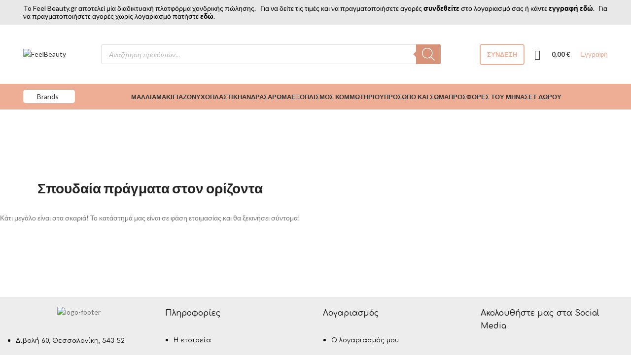

--- FILE ---
content_type: text/html; charset=UTF-8
request_url: https://feelbeauty.gr/product/elixir-nail-polish-40-up-to-8-days-13ml-301-verniki/
body_size: 51952
content:
<!DOCTYPE html>
<html lang="el" prefix="og: https://ogp.me/ns#">
<head>
	<meta charset="UTF-8">
	<link rel="profile" href="https://gmpg.org/xfn/11">
	<link rel="pingback" href="https://feelbeauty.gr/xmlrpc.php">

			<script>window.MSInputMethodContext && document.documentMode && document.write('<script src="https://feelbeauty.gr/wp-content/themes/woodmart/js/libs/ie11CustomProperties.min.js"><\/script>');</script>
		<meta name="viewport" content="width=device-width, initial-scale=1" />
	<style>img:is([sizes="auto" i], [sizes^="auto," i]) { contain-intrinsic-size: 3000px 1500px }</style>
	
<!-- Search Engine Optimization by Rank Math - https://rankmath.com/ -->
<title>Elixir Nail Polish 40&#039;&#039; Up to 8 Days 13ml (301) - (βερνίκι) - FeelBeauty</title>
<meta name="description" content="Βερνίκι"/>
<meta name="robots" content="index, follow, max-snippet:-1, max-video-preview:-1, max-image-preview:large"/>
<link rel="canonical" href="https://feelbeauty.gr/product/elixir-nail-polish-40-up-to-8-days-13ml-301-verniki/" />
<meta property="og:locale" content="el_GR" />
<meta property="og:type" content="product" />
<meta property="og:title" content="Elixir Nail Polish 40&#039;&#039; Up to 8 Days 13ml (301) - (βερνίκι) - FeelBeauty" />
<meta property="og:description" content="Βερνίκι" />
<meta property="og:url" content="https://feelbeauty.gr/product/elixir-nail-polish-40-up-to-8-days-13ml-301-verniki/" />
<meta property="og:site_name" content="FeelBeauty" />
<meta property="og:updated_time" content="2023-11-01T20:58:15+02:00" />
<meta property="og:image" content="https://feelbeauty.gr/wp-content/uploads/2023/03/elixir-nail-polish-40-up-to-8-days-13ml-301.jpg" />
<meta property="og:image:secure_url" content="https://feelbeauty.gr/wp-content/uploads/2023/03/elixir-nail-polish-40-up-to-8-days-13ml-301.jpg" />
<meta property="og:image:width" content="800" />
<meta property="og:image:height" content="800" />
<meta property="og:image:alt" content="Elixir Nail Polish 40&#8221; Up to 8 Days 13ml (301) &#8211; (βερνίκι)" />
<meta property="og:image:type" content="image/jpeg" />
<meta property="product:price:amount" content="2" />
<meta property="product:price:currency" content="EUR" />
<meta property="product:availability" content="instock" />
<meta name="twitter:card" content="summary_large_image" />
<meta name="twitter:title" content="Elixir Nail Polish 40&#039;&#039; Up to 8 Days 13ml (301) - (βερνίκι) - FeelBeauty" />
<meta name="twitter:description" content="Βερνίκι" />
<meta name="twitter:image" content="https://feelbeauty.gr/wp-content/uploads/2023/03/elixir-nail-polish-40-up-to-8-days-13ml-301.jpg" />
<meta name="twitter:label1" content="Price" />
<meta name="twitter:data1" content="2,00&nbsp;&euro;" />
<meta name="twitter:label2" content="Availability" />
<meta name="twitter:data2" content="In stock" />
<script type="application/ld+json" class="rank-math-schema">{"@context":"https://schema.org","@graph":[{"@type":"Organization","@id":"https://feelbeauty.gr/#organization","name":"FeelBeauty"},{"@type":"WebSite","@id":"https://feelbeauty.gr/#website","url":"https://feelbeauty.gr","name":"FeelBeauty","publisher":{"@id":"https://feelbeauty.gr/#organization"},"inLanguage":"el"},{"@type":"ImageObject","@id":"https://feelbeauty.gr/wp-content/uploads/2023/03/elixir-nail-polish-40-up-to-8-days-13ml-301.jpg","url":"https://feelbeauty.gr/wp-content/uploads/2023/03/elixir-nail-polish-40-up-to-8-days-13ml-301.jpg","width":"800","height":"800","inLanguage":"el"},{"@type":"ItemPage","@id":"https://feelbeauty.gr/product/elixir-nail-polish-40-up-to-8-days-13ml-301-verniki/#webpage","url":"https://feelbeauty.gr/product/elixir-nail-polish-40-up-to-8-days-13ml-301-verniki/","name":"Elixir Nail Polish 40&#039;&#039; Up to 8 Days 13ml (301) - (\u03b2\u03b5\u03c1\u03bd\u03af\u03ba\u03b9) - FeelBeauty","datePublished":"2023-03-29T23:13:27+02:00","dateModified":"2023-11-01T20:58:15+02:00","isPartOf":{"@id":"https://feelbeauty.gr/#website"},"primaryImageOfPage":{"@id":"https://feelbeauty.gr/wp-content/uploads/2023/03/elixir-nail-polish-40-up-to-8-days-13ml-301.jpg"},"inLanguage":"el"},{"@type":"Product","name":"Elixir Nail Polish 40'' Up to 8 Days 13ml (301) - (\u03b2\u03b5\u03c1\u03bd\u03af\u03ba\u03b9) - FeelBeauty","description":"\u0392\u03b5\u03c1\u03bd\u03af\u03ba\u03b9","sku":"6713","category":"\u0391\u03c1\u03c7\u03b9\u03ba\u03ae","mainEntityOfPage":{"@id":"https://feelbeauty.gr/product/elixir-nail-polish-40-up-to-8-days-13ml-301-verniki/#webpage"},"image":[{"@type":"ImageObject","url":"https://feelbeauty.gr/wp-content/uploads/2023/03/elixir-nail-polish-40-up-to-8-days-13ml-301.jpg","height":"800","width":"800"}],"offers":{"@type":"Offer","price":"2.00","priceCurrency":"EUR","priceValidUntil":"2027-12-31","availability":"https://schema.org/InStock","itemCondition":"NewCondition","url":"https://feelbeauty.gr/product/elixir-nail-polish-40-up-to-8-days-13ml-301-verniki/","seller":{"@type":"Organization","@id":"https://feelbeauty.gr/","name":"FeelBeauty","url":"https://feelbeauty.gr","logo":""},"priceSpecification":{"price":"2","priceCurrency":"EUR","valueAddedTaxIncluded":"true"}},"@id":"https://feelbeauty.gr/product/elixir-nail-polish-40-up-to-8-days-13ml-301-verniki/#richSnippet"}]}</script>
<!-- /Rank Math WordPress SEO plugin -->

<title>Elixir Nail Polish 40&#039;&#039; Up to 8 Days 13ml (301) - (βερνίκι) - FeelBeauty</title>
<link rel='dns-prefetch' href='//capi-automation.s3.us-east-2.amazonaws.com' />
<link rel='dns-prefetch' href='//fonts.googleapis.com' />
<link rel="alternate" type="application/rss+xml" title="Ροή RSS &raquo; FeelBeauty" href="https://feelbeauty.gr/feed/" />
<link rel="alternate" type="application/rss+xml" title="Ροή Σχολίων &raquo; FeelBeauty" href="https://feelbeauty.gr/comments/feed/" />
<link rel="alternate" type="application/rss+xml" title="Ροή Σχολίων FeelBeauty &raquo; Elixir Nail Polish 40&#8221; Up to 8 Days 13ml (301) &#8211; (βερνίκι)" href="https://feelbeauty.gr/product/elixir-nail-polish-40-up-to-8-days-13ml-301-verniki/feed/" />

<link rel='stylesheet' id='wp-block-library-css' href='https://feelbeauty.gr/wp-includes/css/dist/block-library/style.min.css?ver=6.8.3' type='text/css' media='all' />
<style id='classic-theme-styles-inline-css' type='text/css'>
/*! This file is auto-generated */
.wp-block-button__link{color:#fff;background-color:#32373c;border-radius:9999px;box-shadow:none;text-decoration:none;padding:calc(.667em + 2px) calc(1.333em + 2px);font-size:1.125em}.wp-block-file__button{background:#32373c;color:#fff;text-decoration:none}
</style>
<style id='global-styles-inline-css' type='text/css'>
:root{--wp--preset--aspect-ratio--square: 1;--wp--preset--aspect-ratio--4-3: 4/3;--wp--preset--aspect-ratio--3-4: 3/4;--wp--preset--aspect-ratio--3-2: 3/2;--wp--preset--aspect-ratio--2-3: 2/3;--wp--preset--aspect-ratio--16-9: 16/9;--wp--preset--aspect-ratio--9-16: 9/16;--wp--preset--color--black: #000000;--wp--preset--color--cyan-bluish-gray: #abb8c3;--wp--preset--color--white: #ffffff;--wp--preset--color--pale-pink: #f78da7;--wp--preset--color--vivid-red: #cf2e2e;--wp--preset--color--luminous-vivid-orange: #ff6900;--wp--preset--color--luminous-vivid-amber: #fcb900;--wp--preset--color--light-green-cyan: #7bdcb5;--wp--preset--color--vivid-green-cyan: #00d084;--wp--preset--color--pale-cyan-blue: #8ed1fc;--wp--preset--color--vivid-cyan-blue: #0693e3;--wp--preset--color--vivid-purple: #9b51e0;--wp--preset--gradient--vivid-cyan-blue-to-vivid-purple: linear-gradient(135deg,rgba(6,147,227,1) 0%,rgb(155,81,224) 100%);--wp--preset--gradient--light-green-cyan-to-vivid-green-cyan: linear-gradient(135deg,rgb(122,220,180) 0%,rgb(0,208,130) 100%);--wp--preset--gradient--luminous-vivid-amber-to-luminous-vivid-orange: linear-gradient(135deg,rgba(252,185,0,1) 0%,rgba(255,105,0,1) 100%);--wp--preset--gradient--luminous-vivid-orange-to-vivid-red: linear-gradient(135deg,rgba(255,105,0,1) 0%,rgb(207,46,46) 100%);--wp--preset--gradient--very-light-gray-to-cyan-bluish-gray: linear-gradient(135deg,rgb(238,238,238) 0%,rgb(169,184,195) 100%);--wp--preset--gradient--cool-to-warm-spectrum: linear-gradient(135deg,rgb(74,234,220) 0%,rgb(151,120,209) 20%,rgb(207,42,186) 40%,rgb(238,44,130) 60%,rgb(251,105,98) 80%,rgb(254,248,76) 100%);--wp--preset--gradient--blush-light-purple: linear-gradient(135deg,rgb(255,206,236) 0%,rgb(152,150,240) 100%);--wp--preset--gradient--blush-bordeaux: linear-gradient(135deg,rgb(254,205,165) 0%,rgb(254,45,45) 50%,rgb(107,0,62) 100%);--wp--preset--gradient--luminous-dusk: linear-gradient(135deg,rgb(255,203,112) 0%,rgb(199,81,192) 50%,rgb(65,88,208) 100%);--wp--preset--gradient--pale-ocean: linear-gradient(135deg,rgb(255,245,203) 0%,rgb(182,227,212) 50%,rgb(51,167,181) 100%);--wp--preset--gradient--electric-grass: linear-gradient(135deg,rgb(202,248,128) 0%,rgb(113,206,126) 100%);--wp--preset--gradient--midnight: linear-gradient(135deg,rgb(2,3,129) 0%,rgb(40,116,252) 100%);--wp--preset--font-size--small: 13px;--wp--preset--font-size--medium: 20px;--wp--preset--font-size--large: 36px;--wp--preset--font-size--x-large: 42px;--wp--preset--font-family--inter: "Inter", sans-serif;--wp--preset--font-family--cardo: Cardo;--wp--preset--spacing--20: 0.44rem;--wp--preset--spacing--30: 0.67rem;--wp--preset--spacing--40: 1rem;--wp--preset--spacing--50: 1.5rem;--wp--preset--spacing--60: 2.25rem;--wp--preset--spacing--70: 3.38rem;--wp--preset--spacing--80: 5.06rem;--wp--preset--shadow--natural: 6px 6px 9px rgba(0, 0, 0, 0.2);--wp--preset--shadow--deep: 12px 12px 50px rgba(0, 0, 0, 0.4);--wp--preset--shadow--sharp: 6px 6px 0px rgba(0, 0, 0, 0.2);--wp--preset--shadow--outlined: 6px 6px 0px -3px rgba(255, 255, 255, 1), 6px 6px rgba(0, 0, 0, 1);--wp--preset--shadow--crisp: 6px 6px 0px rgba(0, 0, 0, 1);}:where(.is-layout-flex){gap: 0.5em;}:where(.is-layout-grid){gap: 0.5em;}body .is-layout-flex{display: flex;}.is-layout-flex{flex-wrap: wrap;align-items: center;}.is-layout-flex > :is(*, div){margin: 0;}body .is-layout-grid{display: grid;}.is-layout-grid > :is(*, div){margin: 0;}:where(.wp-block-columns.is-layout-flex){gap: 2em;}:where(.wp-block-columns.is-layout-grid){gap: 2em;}:where(.wp-block-post-template.is-layout-flex){gap: 1.25em;}:where(.wp-block-post-template.is-layout-grid){gap: 1.25em;}.has-black-color{color: var(--wp--preset--color--black) !important;}.has-cyan-bluish-gray-color{color: var(--wp--preset--color--cyan-bluish-gray) !important;}.has-white-color{color: var(--wp--preset--color--white) !important;}.has-pale-pink-color{color: var(--wp--preset--color--pale-pink) !important;}.has-vivid-red-color{color: var(--wp--preset--color--vivid-red) !important;}.has-luminous-vivid-orange-color{color: var(--wp--preset--color--luminous-vivid-orange) !important;}.has-luminous-vivid-amber-color{color: var(--wp--preset--color--luminous-vivid-amber) !important;}.has-light-green-cyan-color{color: var(--wp--preset--color--light-green-cyan) !important;}.has-vivid-green-cyan-color{color: var(--wp--preset--color--vivid-green-cyan) !important;}.has-pale-cyan-blue-color{color: var(--wp--preset--color--pale-cyan-blue) !important;}.has-vivid-cyan-blue-color{color: var(--wp--preset--color--vivid-cyan-blue) !important;}.has-vivid-purple-color{color: var(--wp--preset--color--vivid-purple) !important;}.has-black-background-color{background-color: var(--wp--preset--color--black) !important;}.has-cyan-bluish-gray-background-color{background-color: var(--wp--preset--color--cyan-bluish-gray) !important;}.has-white-background-color{background-color: var(--wp--preset--color--white) !important;}.has-pale-pink-background-color{background-color: var(--wp--preset--color--pale-pink) !important;}.has-vivid-red-background-color{background-color: var(--wp--preset--color--vivid-red) !important;}.has-luminous-vivid-orange-background-color{background-color: var(--wp--preset--color--luminous-vivid-orange) !important;}.has-luminous-vivid-amber-background-color{background-color: var(--wp--preset--color--luminous-vivid-amber) !important;}.has-light-green-cyan-background-color{background-color: var(--wp--preset--color--light-green-cyan) !important;}.has-vivid-green-cyan-background-color{background-color: var(--wp--preset--color--vivid-green-cyan) !important;}.has-pale-cyan-blue-background-color{background-color: var(--wp--preset--color--pale-cyan-blue) !important;}.has-vivid-cyan-blue-background-color{background-color: var(--wp--preset--color--vivid-cyan-blue) !important;}.has-vivid-purple-background-color{background-color: var(--wp--preset--color--vivid-purple) !important;}.has-black-border-color{border-color: var(--wp--preset--color--black) !important;}.has-cyan-bluish-gray-border-color{border-color: var(--wp--preset--color--cyan-bluish-gray) !important;}.has-white-border-color{border-color: var(--wp--preset--color--white) !important;}.has-pale-pink-border-color{border-color: var(--wp--preset--color--pale-pink) !important;}.has-vivid-red-border-color{border-color: var(--wp--preset--color--vivid-red) !important;}.has-luminous-vivid-orange-border-color{border-color: var(--wp--preset--color--luminous-vivid-orange) !important;}.has-luminous-vivid-amber-border-color{border-color: var(--wp--preset--color--luminous-vivid-amber) !important;}.has-light-green-cyan-border-color{border-color: var(--wp--preset--color--light-green-cyan) !important;}.has-vivid-green-cyan-border-color{border-color: var(--wp--preset--color--vivid-green-cyan) !important;}.has-pale-cyan-blue-border-color{border-color: var(--wp--preset--color--pale-cyan-blue) !important;}.has-vivid-cyan-blue-border-color{border-color: var(--wp--preset--color--vivid-cyan-blue) !important;}.has-vivid-purple-border-color{border-color: var(--wp--preset--color--vivid-purple) !important;}.has-vivid-cyan-blue-to-vivid-purple-gradient-background{background: var(--wp--preset--gradient--vivid-cyan-blue-to-vivid-purple) !important;}.has-light-green-cyan-to-vivid-green-cyan-gradient-background{background: var(--wp--preset--gradient--light-green-cyan-to-vivid-green-cyan) !important;}.has-luminous-vivid-amber-to-luminous-vivid-orange-gradient-background{background: var(--wp--preset--gradient--luminous-vivid-amber-to-luminous-vivid-orange) !important;}.has-luminous-vivid-orange-to-vivid-red-gradient-background{background: var(--wp--preset--gradient--luminous-vivid-orange-to-vivid-red) !important;}.has-very-light-gray-to-cyan-bluish-gray-gradient-background{background: var(--wp--preset--gradient--very-light-gray-to-cyan-bluish-gray) !important;}.has-cool-to-warm-spectrum-gradient-background{background: var(--wp--preset--gradient--cool-to-warm-spectrum) !important;}.has-blush-light-purple-gradient-background{background: var(--wp--preset--gradient--blush-light-purple) !important;}.has-blush-bordeaux-gradient-background{background: var(--wp--preset--gradient--blush-bordeaux) !important;}.has-luminous-dusk-gradient-background{background: var(--wp--preset--gradient--luminous-dusk) !important;}.has-pale-ocean-gradient-background{background: var(--wp--preset--gradient--pale-ocean) !important;}.has-electric-grass-gradient-background{background: var(--wp--preset--gradient--electric-grass) !important;}.has-midnight-gradient-background{background: var(--wp--preset--gradient--midnight) !important;}.has-small-font-size{font-size: var(--wp--preset--font-size--small) !important;}.has-medium-font-size{font-size: var(--wp--preset--font-size--medium) !important;}.has-large-font-size{font-size: var(--wp--preset--font-size--large) !important;}.has-x-large-font-size{font-size: var(--wp--preset--font-size--x-large) !important;}
:where(.wp-block-post-template.is-layout-flex){gap: 1.25em;}:where(.wp-block-post-template.is-layout-grid){gap: 1.25em;}
:where(.wp-block-columns.is-layout-flex){gap: 2em;}:where(.wp-block-columns.is-layout-grid){gap: 2em;}
:root :where(.wp-block-pullquote){font-size: 1.5em;line-height: 1.6;}
</style>
<style id='wp-block-template-skip-link-inline-css' type='text/css'>

		.skip-link.screen-reader-text {
			border: 0;
			clip-path: inset(50%);
			height: 1px;
			margin: -1px;
			overflow: hidden;
			padding: 0;
			position: absolute !important;
			width: 1px;
			word-wrap: normal !important;
		}

		.skip-link.screen-reader-text:focus {
			background-color: #eee;
			clip-path: none;
			color: #444;
			display: block;
			font-size: 1em;
			height: auto;
			left: 5px;
			line-height: normal;
			padding: 15px 23px 14px;
			text-decoration: none;
			top: 5px;
			width: auto;
			z-index: 100000;
		}
</style>
<style id='woocommerce-inline-inline-css' type='text/css'>
.woocommerce form .form-row .required { visibility: visible; }
</style>
<link rel='stylesheet' id='select2-css' href='https://feelbeauty.gr/wp-content/plugins/woocommerce/assets/css/select2.css?ver=10.3.7' type='text/css' media='all' />
<link rel='stylesheet' id='b2bwhs_main_style-css' href='https://feelbeauty.gr/wp-content/plugins/b2b-wholesale-suite/public/../includes/assets/css/style.css?ver=6.8.3' type='text/css' media='all' />
<link rel='stylesheet' id='dataTables-css' href='https://feelbeauty.gr/wp-content/plugins/b2b-wholesale-suite/public/../includes/assets/lib/dataTables/jquery.dataTables.min.css?ver=6.8.3' type='text/css' media='all' />
<link rel='stylesheet' id='el-section-title-css' href='https://feelbeauty.gr/wp-content/themes/woodmart/css/parts/el-section-title.min.css?ver=2.0.76' type='text/css' media='all' />
<link rel='stylesheet' id='wd-section-title-style-simple-and-brd-css' href='https://feelbeauty.gr/wp-content/themes/woodmart/css/parts/el-section-title-style-simple-and-brd.min.css?ver=2.0.76' type='text/css' media='all' />
<link rel='stylesheet' id='wd-owl-carousel-css' href='https://feelbeauty.gr/wp-content/themes/woodmart/css/parts/lib-owl-carousel.min.css?ver=2.0.76' type='text/css' media='all' />
<link rel='stylesheet' id='wd-image-gallery-css' href='https://feelbeauty.gr/wp-content/themes/woodmart/css/parts/el-gallery.min.css?ver=2.0.76' type='text/css' media='all' />
<link rel='stylesheet' id='wd-accordion-css' href='https://feelbeauty.gr/wp-content/themes/woodmart/css/parts/el-accordion.min.css?ver=2.0.76' type='text/css' media='all' />
<link rel='stylesheet' id='wd-tabs-css' href='https://feelbeauty.gr/wp-content/themes/woodmart/css/parts/el-tabs.min.css?ver=2.0.76' type='text/css' media='all' />
<link rel='stylesheet' id='wd-team-member-css' href='https://feelbeauty.gr/wp-content/themes/woodmart/css/parts/el-team-member.min.css?ver=2.0.76' type='text/css' media='all' />
<link rel='stylesheet' id='yith-infs-style-css' href='https://feelbeauty.gr/wp-content/plugins/yith-infinite-scrolling/assets/css/frontend.css?ver=2.3.1' type='text/css' media='all' />
<link rel='stylesheet' id='brands-styles-css' href='https://feelbeauty.gr/wp-content/plugins/woocommerce/assets/css/brands.css?ver=10.3.7' type='text/css' media='all' />
<link rel='stylesheet' id='dgwt-wcas-style-css' href='https://feelbeauty.gr/wp-content/plugins/ajax-search-for-woocommerce/assets/css/style.min.css?ver=1.31.0' type='text/css' media='all' />
<link rel='stylesheet' id='newsletter-css' href='https://feelbeauty.gr/wp-content/plugins/newsletter/style.css?ver=9.0.7' type='text/css' media='all' />
<link rel='stylesheet' id='js_composer_front-css' href='https://feelbeauty.gr/wp-content/plugins/js_composer/assets/css/js_composer.min.css?ver=6.11.0' type='text/css' media='all' />
<link rel='stylesheet' id='bootstrap-css' href='https://feelbeauty.gr/wp-content/themes/woodmart/css/bootstrap-light.min.css?ver=7.2.4' type='text/css' media='all' />
<link rel='stylesheet' id='woodmart-style-css' href='https://feelbeauty.gr/wp-content/themes/woodmart/css/parts/base.min.css?ver=7.2.4' type='text/css' media='all' />
<link rel='stylesheet' id='wd-widget-recent-post-comments-css' href='https://feelbeauty.gr/wp-content/themes/woodmart/css/parts/widget-recent-post-comments.min.css?ver=7.2.4' type='text/css' media='all' />
<link rel='stylesheet' id='wd-widget-wd-recent-posts-css' href='https://feelbeauty.gr/wp-content/themes/woodmart/css/parts/widget-wd-recent-posts.min.css?ver=7.2.4' type='text/css' media='all' />
<link rel='stylesheet' id='wd-widget-nav-css' href='https://feelbeauty.gr/wp-content/themes/woodmart/css/parts/widget-nav.min.css?ver=7.2.4' type='text/css' media='all' />
<link rel='stylesheet' id='wd-widget-wd-layered-nav-css' href='https://feelbeauty.gr/wp-content/themes/woodmart/css/parts/woo-widget-wd-layered-nav.min.css?ver=7.2.4' type='text/css' media='all' />
<link rel='stylesheet' id='wd-woo-mod-swatches-base-css' href='https://feelbeauty.gr/wp-content/themes/woodmart/css/parts/woo-mod-swatches-base.min.css?ver=7.2.4' type='text/css' media='all' />
<link rel='stylesheet' id='wd-woo-mod-swatches-filter-css' href='https://feelbeauty.gr/wp-content/themes/woodmart/css/parts/woo-mod-swatches-filter.min.css?ver=7.2.4' type='text/css' media='all' />
<link rel='stylesheet' id='wd-widget-layered-nav-stock-status-css' href='https://feelbeauty.gr/wp-content/themes/woodmart/css/parts/woo-widget-layered-nav-stock-status.min.css?ver=7.2.4' type='text/css' media='all' />
<link rel='stylesheet' id='wd-widget-product-list-css' href='https://feelbeauty.gr/wp-content/themes/woodmart/css/parts/woo-widget-product-list.min.css?ver=7.2.4' type='text/css' media='all' />
<link rel='stylesheet' id='wd-widget-slider-price-filter-css' href='https://feelbeauty.gr/wp-content/themes/woodmart/css/parts/woo-widget-slider-price-filter.min.css?ver=7.2.4' type='text/css' media='all' />
<link rel='stylesheet' id='wd-wp-gutenberg-css' href='https://feelbeauty.gr/wp-content/themes/woodmart/css/parts/wp-gutenberg.min.css?ver=7.2.4' type='text/css' media='all' />
<link rel='stylesheet' id='wd-wpcf7-css' href='https://feelbeauty.gr/wp-content/themes/woodmart/css/parts/int-wpcf7.min.css?ver=7.2.4' type='text/css' media='all' />
<link rel='stylesheet' id='wd-revolution-slider-css' href='https://feelbeauty.gr/wp-content/themes/woodmart/css/parts/int-rev-slider.min.css?ver=7.2.4' type='text/css' media='all' />
<link rel='stylesheet' id='wd-wpbakery-base-css' href='https://feelbeauty.gr/wp-content/themes/woodmart/css/parts/int-wpb-base.min.css?ver=7.2.4' type='text/css' media='all' />
<link rel='stylesheet' id='wd-wpbakery-base-deprecated-css' href='https://feelbeauty.gr/wp-content/themes/woodmart/css/parts/int-wpb-base-deprecated.min.css?ver=7.2.4' type='text/css' media='all' />
<link rel='stylesheet' id='wd-woocommerce-base-css' href='https://feelbeauty.gr/wp-content/themes/woodmart/css/parts/woocommerce-base.min.css?ver=7.2.4' type='text/css' media='all' />
<link rel='stylesheet' id='wd-mod-star-rating-css' href='https://feelbeauty.gr/wp-content/themes/woodmart/css/parts/mod-star-rating.min.css?ver=7.2.4' type='text/css' media='all' />
<link rel='stylesheet' id='wd-woo-el-track-order-css' href='https://feelbeauty.gr/wp-content/themes/woodmart/css/parts/woo-el-track-order.min.css?ver=7.2.4' type='text/css' media='all' />
<link rel='stylesheet' id='wd-woo-gutenberg-css' href='https://feelbeauty.gr/wp-content/themes/woodmart/css/parts/woo-gutenberg.min.css?ver=7.2.4' type='text/css' media='all' />
<link rel='stylesheet' id='wd-woo-mod-quantity-css' href='https://feelbeauty.gr/wp-content/themes/woodmart/css/parts/woo-mod-quantity.min.css?ver=7.2.4' type='text/css' media='all' />
<link rel='stylesheet' id='wd-woo-single-prod-el-base-css' href='https://feelbeauty.gr/wp-content/themes/woodmart/css/parts/woo-single-prod-el-base.min.css?ver=7.2.4' type='text/css' media='all' />
<link rel='stylesheet' id='wd-woo-mod-stock-status-css' href='https://feelbeauty.gr/wp-content/themes/woodmart/css/parts/woo-mod-stock-status.min.css?ver=7.2.4' type='text/css' media='all' />
<link rel='stylesheet' id='wd-woo-mod-shop-attributes-css' href='https://feelbeauty.gr/wp-content/themes/woodmart/css/parts/woo-mod-shop-attributes.min.css?ver=7.2.4' type='text/css' media='all' />
<link rel='stylesheet' id='child-style-css' href='https://feelbeauty.gr/wp-content/themes/woodmart-child/style.css?ver=7.2.4' type='text/css' media='all' />
<link rel='stylesheet' id='wd-bottom-toolbar-css' href='https://feelbeauty.gr/wp-content/themes/woodmart/css/parts/opt-bottom-toolbar.min.css?ver=7.2.4' type='text/css' media='all' />
<link rel='stylesheet' id='wd-mod-tools-css' href='https://feelbeauty.gr/wp-content/themes/woodmart/css/parts/mod-tools.min.css?ver=7.2.4' type='text/css' media='all' />
<link rel='stylesheet' id='wd-header-elements-base-css' href='https://feelbeauty.gr/wp-content/themes/woodmart/css/parts/header-el-base.min.css?ver=7.2.4' type='text/css' media='all' />
<link rel='stylesheet' id='wd-header-cart-css' href='https://feelbeauty.gr/wp-content/themes/woodmart/css/parts/header-el-cart.min.css?ver=7.2.4' type='text/css' media='all' />
<link rel='stylesheet' id='wd-header-my-account-css' href='https://feelbeauty.gr/wp-content/themes/woodmart/css/parts/header-el-my-account.min.css?ver=7.2.4' type='text/css' media='all' />
<link rel='stylesheet' id='xts-style-header_318867-css' href='https://feelbeauty.gr/wp-content/uploads/2023/06/xts-header_318867-1687510633.css?ver=7.2.4' type='text/css' media='all' />
<link rel='stylesheet' id='xts-style-theme_settings_default-css' href='https://feelbeauty.gr/wp-content/uploads/2025/10/xts-theme_settings_default-1761311007.css?ver=7.2.4' type='text/css' media='all' />
<link rel='stylesheet' id='xts-google-fonts-css' href='https://fonts.googleapis.com/css?family=Lato%3A400%2C700%7CSatisfy%3A400%7CComfortaa%3A400%2C600&#038;ver=7.2.4' type='text/css' media='all' />
<script type="text/javascript" src="https://feelbeauty.gr/wp-includes/js/jquery/jquery.min.js?ver=3.7.1" id="jquery-core-js"></script>
<script type="text/javascript" src="https://feelbeauty.gr/wp-includes/js/jquery/jquery-migrate.min.js?ver=3.4.1" id="jquery-migrate-js"></script>
<script type="text/javascript" id="3d-flip-book-client-locale-loader-js-extra">
/* <![CDATA[ */
var FB3D_CLIENT_LOCALE = {"ajaxurl":"https:\/\/feelbeauty.gr\/wp-admin\/admin-ajax.php","dictionary":{"Table of contents":"Table of contents","Close":"Close","Bookmarks":"Bookmarks","Thumbnails":"Thumbnails","Search":"Search","Share":"Share","Facebook":"Facebook","Twitter":"Twitter","Email":"Email","Play":"Play","Previous page":"Previous page","Next page":"Next page","Zoom in":"Zoom in","Zoom out":"Zoom out","Fit view":"Fit view","Auto play":"Auto play","Full screen":"Full screen","More":"More","Smart pan":"Smart pan","Single page":"Single page","Sounds":"Sounds","Stats":"Stats","Print":"Print","Download":"Download","Goto first page":"Goto first page","Goto last page":"Goto last page"},"images":"https:\/\/feelbeauty.gr\/wp-content\/plugins\/interactive-3d-flipbook-powered-physics-engine\/assets\/images\/","jsData":{"urls":[],"posts":{"ids_mis":[],"ids":[]},"pages":[],"firstPages":[],"bookCtrlProps":[],"bookTemplates":[]},"key":"3d-flip-book","pdfJS":{"pdfJsLib":"https:\/\/feelbeauty.gr\/wp-content\/plugins\/interactive-3d-flipbook-powered-physics-engine\/assets\/js\/pdf.min.js?ver=4.3.136","pdfJsWorker":"https:\/\/feelbeauty.gr\/wp-content\/plugins\/interactive-3d-flipbook-powered-physics-engine\/assets\/js\/pdf.worker.js?ver=4.3.136","stablePdfJsLib":"https:\/\/feelbeauty.gr\/wp-content\/plugins\/interactive-3d-flipbook-powered-physics-engine\/assets\/js\/stable\/pdf.min.js?ver=2.5.207","stablePdfJsWorker":"https:\/\/feelbeauty.gr\/wp-content\/plugins\/interactive-3d-flipbook-powered-physics-engine\/assets\/js\/stable\/pdf.worker.js?ver=2.5.207","pdfJsCMapUrl":"https:\/\/feelbeauty.gr\/wp-content\/plugins\/interactive-3d-flipbook-powered-physics-engine\/assets\/cmaps\/"},"cacheurl":"http:\/\/feelbeauty.gr\/wp-content\/uploads\/3d-flip-book\/cache\/","pluginsurl":"https:\/\/feelbeauty.gr\/wp-content\/plugins\/","pluginurl":"https:\/\/feelbeauty.gr\/wp-content\/plugins\/interactive-3d-flipbook-powered-physics-engine\/","thumbnailSize":{"width":"150","height":"150"},"version":"1.16.17"};
/* ]]> */
</script>
<script type="text/javascript" src="https://feelbeauty.gr/wp-content/plugins/interactive-3d-flipbook-powered-physics-engine/assets/js/client-locale-loader.js?ver=1.16.17" id="3d-flip-book-client-locale-loader-js" async="async" data-wp-strategy="async"></script>
<script type="text/javascript" src="https://feelbeauty.gr/wp-content/plugins/woocommerce/assets/js/jquery-blockui/jquery.blockUI.min.js?ver=2.7.0-wc.10.3.7" id="wc-jquery-blockui-js" data-wp-strategy="defer"></script>
<script type="text/javascript" id="wc-add-to-cart-js-extra">
/* <![CDATA[ */
var wc_add_to_cart_params = {"ajax_url":"\/wp-admin\/admin-ajax.php","wc_ajax_url":"\/?wc-ajax=%%endpoint%%","i18n_view_cart":"\u039a\u03b1\u03bb\u03ac\u03b8\u03b9","cart_url":"https:\/\/feelbeauty.gr\/cart\/","is_cart":"","cart_redirect_after_add":"no"};
/* ]]> */
</script>
<script type="text/javascript" src="https://feelbeauty.gr/wp-content/plugins/woocommerce/assets/js/frontend/add-to-cart.min.js?ver=10.3.7" id="wc-add-to-cart-js" data-wp-strategy="defer"></script>
<script type="text/javascript" src="https://feelbeauty.gr/wp-content/plugins/woocommerce/assets/js/zoom/jquery.zoom.min.js?ver=1.7.21-wc.10.3.7" id="wc-zoom-js" defer="defer" data-wp-strategy="defer"></script>
<script type="text/javascript" id="wc-single-product-js-extra">
/* <![CDATA[ */
var wc_single_product_params = {"i18n_required_rating_text":"\u03a0\u03b1\u03c1\u03b1\u03ba\u03b1\u03bb\u03bf\u03cd\u03bc\u03b5, \u03b5\u03c0\u03b9\u03bb\u03ad\u03be\u03c4\u03b5 \u03bc\u03af\u03b1 \u03b2\u03b1\u03b8\u03bc\u03bf\u03bb\u03bf\u03b3\u03af\u03b1","i18n_rating_options":["1 \u03b1\u03c0\u03cc 5 \u03b1\u03c3\u03c4\u03ad\u03c1\u03b9\u03b1","2 \u03b1\u03c0\u03cc 5 \u03b1\u03c3\u03c4\u03ad\u03c1\u03b9\u03b1","3 \u03b1\u03c0\u03cc 5 \u03b1\u03c3\u03c4\u03ad\u03c1\u03b9\u03b1","4 \u03b1\u03c0\u03cc 5 \u03b1\u03c3\u03c4\u03ad\u03c1\u03b9\u03b1","5 \u03b1\u03c0\u03cc 5 \u03b1\u03c3\u03c4\u03ad\u03c1\u03b9\u03b1"],"i18n_product_gallery_trigger_text":"View full-screen image gallery","review_rating_required":"yes","flexslider":{"rtl":false,"animation":"slide","smoothHeight":true,"directionNav":false,"controlNav":"thumbnails","slideshow":false,"animationSpeed":500,"animationLoop":false,"allowOneSlide":false},"zoom_enabled":"","zoom_options":[],"photoswipe_enabled":"","photoswipe_options":{"shareEl":false,"closeOnScroll":false,"history":false,"hideAnimationDuration":0,"showAnimationDuration":0},"flexslider_enabled":""};
/* ]]> */
</script>
<script type="text/javascript" src="https://feelbeauty.gr/wp-content/plugins/woocommerce/assets/js/frontend/single-product.min.js?ver=10.3.7" id="wc-single-product-js" defer="defer" data-wp-strategy="defer"></script>
<script type="text/javascript" src="https://feelbeauty.gr/wp-content/plugins/woocommerce/assets/js/js-cookie/js.cookie.min.js?ver=2.1.4-wc.10.3.7" id="wc-js-cookie-js" defer="defer" data-wp-strategy="defer"></script>
<script type="text/javascript" id="woocommerce-js-extra">
/* <![CDATA[ */
var woocommerce_params = {"ajax_url":"\/wp-admin\/admin-ajax.php","wc_ajax_url":"\/?wc-ajax=%%endpoint%%","i18n_password_show":"\u0395\u03bc\u03c6\u03ac\u03bd\u03b9\u03c3\u03b7 \u03c3\u03c5\u03bd\u03b8\u03b7\u03bc\u03b1\u03c4\u03b9\u03ba\u03bf\u03cd","i18n_password_hide":"\u0391\u03c0\u03cc\u03ba\u03c1\u03c5\u03c8\u03b7 \u03c3\u03c5\u03bd\u03b8\u03b7\u03bc\u03b1\u03c4\u03b9\u03ba\u03bf\u03cd"};
/* ]]> */
</script>
<script type="text/javascript" src="https://feelbeauty.gr/wp-content/plugins/woocommerce/assets/js/frontend/woocommerce.min.js?ver=10.3.7" id="woocommerce-js" defer="defer" data-wp-strategy="defer"></script>
<script type="text/javascript" src="https://feelbeauty.gr/wp-content/plugins/woocommerce/assets/js/selectWoo/selectWoo.full.min.js?ver=1.0.9-wc.10.3.7" id="selectWoo-js" defer="defer" data-wp-strategy="defer"></script>
<script type="text/javascript" id="wc-country-select-js-extra">
/* <![CDATA[ */
var wc_country_select_params = {"countries":"{\"GR\":{\"I\":\"\\u0391\\u03c4\\u03c4\\u03b9\\u03ba\\u03ae\",\"A\":\"\\u0391\\u03bd\\u03b1\\u03c4\\u03bf\\u03bb\\u03b9\\u03ba\\u03ae \\u039c\\u03b1\\u03ba\\u03b5\\u03b4\\u03bf\\u03bd\\u03af\\u03b1 \\u03ba\\u03b1\\u03b9 \\u0398\\u03c1\\u03ac\\u03ba\\u03b7\",\"B\":\"\\u039a\\u03b5\\u03bd\\u03c4\\u03c1\\u03b9\\u03ba\\u03ae \\u039c\\u03b1\\u03ba\\u03b5\\u03b4\\u03bf\\u03bd\\u03af\\u03b1\",\"C\":\"\\u0394\\u03c5\\u03c4\\u03b9\\u03ba\\u03ae \\u039c\\u03b1\\u03ba\\u03b5\\u03b4\\u03bf\\u03bd\\u03af\\u03b1\",\"D\":\"\\u0389\\u03c0\\u03b5\\u03b9\\u03c1\\u03bf\\u03c2\",\"E\":\"\\u0398\\u03b5\\u03c3\\u03c3\\u03b1\\u03bb\\u03af\\u03b1\",\"F\":\"\\u0399\\u03cc\\u03bd\\u03b9\\u03b1 \\u03bd\\u03b7\\u03c3\\u03b9\\u03ac\",\"G\":\"\\u0394\\u03c5\\u03c4\\u03b9\\u03ba\\u03ae \\u0395\\u03bb\\u03bb\\u03ac\\u03b4\\u03b1\",\"H\":\"\\u03a3\\u03c4\\u03b5\\u03c1\\u03b5\\u03ac \\u0395\\u03bb\\u03bb\\u03ac\\u03b4\\u03b1\",\"J\":\"\\u03a0\\u03b5\\u03bb\\u03bf\\u03c0\\u03cc\\u03bd\\u03bd\\u03b7\\u03c3\\u03bf\\u03c2\",\"K\":\"\\u0392\\u03cc\\u03c1\\u03b5\\u03b9\\u03bf \\u0391\\u03b9\\u03b3\\u03b1\\u03af\\u03bf\",\"L\":\"\\u039d\\u03cc\\u03c4\\u03b9\\u03bf \\u0391\\u03b9\\u03b3\\u03b1\\u03af\\u03bf\",\"M\":\"\\u039a\\u03c1\\u03ae\\u03c4\\u03b7\"}}","i18n_select_state_text":"\u039a\u03ac\u03bd\u03c4\u03b5 \u03bc\u03af\u03b1 \u03b5\u03c0\u03b9\u03bb\u03bf\u03b3\u03ae\u2026","i18n_no_matches":"\u0394\u03b5\u03bd \u03b2\u03c1\u03ad\u03b8\u03b7\u03ba\u03b5 \u03ba\u03b1\u03bc\u03af\u03b1 \u03b1\u03bd\u03c4\u03b9\u03c3\u03c4\u03bf\u03b9\u03c7\u03af\u03b1","i18n_ajax_error":"\u0397 \u03c6\u03cc\u03c1\u03c4\u03c9\u03c3\u03b7 \u03b1\u03c0\u03ad\u03c4\u03c5\u03c7\u03b5","i18n_input_too_short_1":"\u03a0\u03b1\u03c1\u03b1\u03ba\u03b1\u03bb\u03bf\u03cd\u03bc\u03b5, \u03b5\u03b9\u03c3\u03ac\u03b3\u03b5\u03c4\u03b5 1 \u03ae \u03c0\u03b5\u03c1\u03b9\u03c3\u03c3\u03cc\u03c4\u03b5\u03c1\u03bf\u03c5\u03c2 \u03c7\u03b1\u03c1\u03b1\u03ba\u03c4\u03ae\u03c1\u03b5\u03c2","i18n_input_too_short_n":"\u03a0\u03b1\u03c1\u03b1\u03ba\u03b1\u03bb\u03bf\u03cd\u03bc\u03b5, \u03b5\u03b9\u03c3\u03ac\u03b3\u03b5\u03c4\u03b5 %qty% \u03ae \u03c0\u03b5\u03c1\u03b9\u03c3\u03c3\u03cc\u03c4\u03b5\u03c1\u03bf\u03c5\u03c2 \u03c7\u03b1\u03c1\u03b1\u03ba\u03c4\u03ae\u03c1\u03b5\u03c2","i18n_input_too_long_1":"\u03a0\u03b1\u03c1\u03b1\u03ba\u03b1\u03bb\u03bf\u03cd\u03bc\u03b5, \u03b4\u03b9\u03b1\u03b3\u03c1\u03ac\u03c8\u03c4\u03b5 1 \u03c7\u03b1\u03c1\u03b1\u03ba\u03c4\u03ae\u03c1\u03b1","i18n_input_too_long_n":"\u03a0\u03b1\u03c1\u03b1\u03ba\u03b1\u03bb\u03bf\u03cd\u03bc\u03b5, \u03b4\u03b9\u03b1\u03b3\u03c1\u03ac\u03c8\u03c4\u03b5 %qty% \u03c7\u03b1\u03c1\u03b1\u03ba\u03c4\u03ae\u03c1\u03b5\u03c2","i18n_selection_too_long_1":"\u039c\u03c0\u03bf\u03c1\u03b5\u03af\u03c4\u03b5 \u03bd\u03b1 \u03b5\u03c0\u03b9\u03bb\u03ad\u03be\u03b5\u03c4\u03b5 \u03bc\u03cc\u03bd\u03bf 1 \u03c3\u03c4\u03bf\u03b9\u03c7\u03b5\u03af\u03bf","i18n_selection_too_long_n":"\u039c\u03c0\u03bf\u03c1\u03b5\u03af\u03c4\u03b5 \u03bd\u03b1 \u03b5\u03c0\u03b9\u03bb\u03ad\u03be\u03b5\u03c4\u03b5 \u03bc\u03cc\u03bd\u03bf %qty% \u03c3\u03c4\u03bf\u03b9\u03c7\u03b5\u03af\u03b1","i18n_load_more":"\u0393\u03af\u03bd\u03b5\u03c4\u03b1\u03b9 \u03c6\u03cc\u03c1\u03c4\u03c9\u03c3\u03b7 \u03c0\u03b5\u03c1\u03b9\u03c3\u03c3\u03cc\u03c4\u03b5\u03c1\u03c9\u03bd \u03b1\u03c0\u03bf\u03c4\u03b5\u03bb\u03b5\u03c3\u03bc\u03ac\u03c4\u03c9\u03bd\u2026","i18n_searching":"\u0393\u03af\u03bd\u03b5\u03c4\u03b1\u03b9 \u03b1\u03bd\u03b1\u03b6\u03ae\u03c4\u03b7\u03c3\u03b7\u2026"};
/* ]]> */
</script>
<script type="text/javascript" src="https://feelbeauty.gr/wp-content/plugins/woocommerce/assets/js/frontend/country-select.min.js?ver=10.3.7" id="wc-country-select-js" defer="defer" data-wp-strategy="defer"></script>
<script type="text/javascript" src="https://feelbeauty.gr/wp-content/plugins/js_composer/assets/js/vendors/woocommerce-add-to-cart.js?ver=6.11.0" id="vc_woocommerce-add-to-cart-js-js"></script>
<script type="text/javascript" src="https://feelbeauty.gr/wp-content/themes/woodmart/js/libs/device.min.js?ver=7.2.4" id="wd-device-library-js"></script>
<link rel="https://api.w.org/" href="https://feelbeauty.gr/wp-json/" /><link rel="alternate" title="JSON" type="application/json" href="https://feelbeauty.gr/wp-json/wp/v2/product/45386" /><link rel="EditURI" type="application/rsd+xml" title="RSD" href="https://feelbeauty.gr/xmlrpc.php?rsd" />
<meta name="generator" content="WordPress 6.8.3" />
<link rel='shortlink' href='https://feelbeauty.gr/?p=45386' />
<link rel="alternate" title="oEmbed (JSON)" type="application/json+oembed" href="https://feelbeauty.gr/wp-json/oembed/1.0/embed?url=https%3A%2F%2Ffeelbeauty.gr%2Fproduct%2Felixir-nail-polish-40-up-to-8-days-13ml-301-verniki%2F" />
<link rel="alternate" title="oEmbed (XML)" type="text/xml+oembed" href="https://feelbeauty.gr/wp-json/oembed/1.0/embed?url=https%3A%2F%2Ffeelbeauty.gr%2Fproduct%2Felixir-nail-polish-40-up-to-8-days-13ml-301-verniki%2F&#038;format=xml" />
<!-- Google tag (gtag.js) -->
<script async src="https://www.googletagmanager.com/gtag/js?id=G-SVGCX5RML9"></script>
<script>
  window.dataLayer = window.dataLayer || [];
  function gtag(){dataLayer.push(arguments);}
  gtag('js', new Date());

  gtag('config', 'G-SVGCX5RML9');
</script>
		<style type="text/css">
			.b2bwhs_myaccount_individual_bundle_bottom_line_add button.b2bwhs_myaccount_individual_bundle_bottom_line_button, #b2bwhs_myaccount_discussions_container_top button, button.b2bwhs_myaccount_start_discussion_button, .b2bwhs_myaccount_discussion_endpoint_button, button.b2bwhs_bulkorder_form_container_bottom_add_button, button.b2bwhs_multiaccounts_container_top_button, button.b2bwhs_multiaccounts_new_account_container_content_bottom_button, button.b2bwhs_multiaccounts_edit_account_container_content_bottom_button, button#b2bwhs_shopping_list_new_button, button.b2bwhs_shopping_lists_view_list{
				background: #94678b;
			}

			.b2bwhs_myaccount_individual_bundle_bottom_line_add button:hover.b2bwhs_myaccount_individual_bundle_bottom_line_button, #b2bwhs_myaccount_discussions_container_top button:hover, button:hover.b2bwhs_myaccount_start_discussion_button, .b2bwhs_myaccount_discussion_endpoint_button, button:hover.b2bwhs_bulkorder_form_container_bottom_add_button, button:hover.b2bwhs_multiaccounts_container_top_button, button:hover.b2bwhs_multiaccounts_new_account_container_content_bottom_button, button:hover.b2bwhs_multiaccounts_edit_account_container_content_bottom_button, button:hover#b2bwhs_shopping_list_new_button, button:hover.b2bwhs_shopping_lists_view_list{
				background: #904d82;
			}
		</style>
				<style>
			.dgwt-wcas-ico-magnifier,.dgwt-wcas-ico-magnifier-handler{max-width:20px}.dgwt-wcas-search-wrapp .dgwt-wcas-sf-wrapp input[type=search].dgwt-wcas-search-input,.dgwt-wcas-search-wrapp .dgwt-wcas-sf-wrapp input[type=search].dgwt-wcas-search-input:hover,.dgwt-wcas-search-wrapp .dgwt-wcas-sf-wrapp input[type=search].dgwt-wcas-search-input:focus{color:#0f0f0f}.dgwt-wcas-sf-wrapp input[type=search].dgwt-wcas-search-input::placeholder{color:#0f0f0f;opacity:.3}.dgwt-wcas-sf-wrapp input[type=search].dgwt-wcas-search-input::-webkit-input-placeholder{color:#0f0f0f;opacity:.3}.dgwt-wcas-sf-wrapp input[type=search].dgwt-wcas-search-input:-moz-placeholder{color:#0f0f0f;opacity:.3}.dgwt-wcas-sf-wrapp input[type=search].dgwt-wcas-search-input::-moz-placeholder{color:#0f0f0f;opacity:.3}.dgwt-wcas-sf-wrapp input[type=search].dgwt-wcas-search-input:-ms-input-placeholder{color:#0f0f0f}.dgwt-wcas-no-submit.dgwt-wcas-search-wrapp .dgwt-wcas-ico-magnifier path,.dgwt-wcas-search-wrapp .dgwt-wcas-close path{fill:#0f0f0f}.dgwt-wcas-loader-circular-path{stroke:#0f0f0f}.dgwt-wcas-preloader{opacity:.6}.dgwt-wcas-search-wrapp .dgwt-wcas-sf-wrapp .dgwt-wcas-search-submit::before{border-color:transparent #d89278}.dgwt-wcas-search-wrapp .dgwt-wcas-sf-wrapp .dgwt-wcas-search-submit:hover::before,.dgwt-wcas-search-wrapp .dgwt-wcas-sf-wrapp .dgwt-wcas-search-submit:focus::before{border-right-color:#d89278}.dgwt-wcas-search-wrapp .dgwt-wcas-sf-wrapp .dgwt-wcas-search-submit,.dgwt-wcas-om-bar .dgwt-wcas-om-return{background-color:#d89278}.dgwt-wcas-search-wrapp .dgwt-wcas-ico-magnifier,.dgwt-wcas-search-wrapp .dgwt-wcas-sf-wrapp .dgwt-wcas-search-submit svg path,.dgwt-wcas-om-bar .dgwt-wcas-om-return svg path{}.dgwt-wcas-suggestions-wrapp *,.dgwt-wcas-details-wrapp *,.dgwt-wcas-sd,.dgwt-wcas-suggestion *{color:#0f0f0f}.dgwt-wcas-st strong,.dgwt-wcas-sd strong{color:#0f0f0f}		</style>
							<meta name="viewport" content="width=device-width, initial-scale=1.0, maximum-scale=1.0, user-scalable=no">
										<noscript><style>.woocommerce-product-gallery{ opacity: 1 !important; }</style></noscript>
	<style type="text/css">.recentcomments a{display:inline !important;padding:0 !important;margin:0 !important;}</style>			<script  type="text/javascript">
				!function(f,b,e,v,n,t,s){if(f.fbq)return;n=f.fbq=function(){n.callMethod?
					n.callMethod.apply(n,arguments):n.queue.push(arguments)};if(!f._fbq)f._fbq=n;
					n.push=n;n.loaded=!0;n.version='2.0';n.queue=[];t=b.createElement(e);t.async=!0;
					t.src=v;s=b.getElementsByTagName(e)[0];s.parentNode.insertBefore(t,s)}(window,
					document,'script','https://connect.facebook.net/en_US/fbevents.js');
			</script>
			<!-- WooCommerce Facebook Integration Begin -->
			<script  type="text/javascript">

				fbq('init', '294959312614371', {}, {
    "agent": "woocommerce_0-10.3.7-3.5.12"
});

				document.addEventListener( 'DOMContentLoaded', function() {
					// Insert placeholder for events injected when a product is added to the cart through AJAX.
					document.body.insertAdjacentHTML( 'beforeend', '<div class=\"wc-facebook-pixel-event-placeholder\"></div>' );
				}, false );

			</script>
			<!-- WooCommerce Facebook Integration End -->
			<meta name="generator" content="Powered by WPBakery Page Builder - drag and drop page builder for WordPress."/>
<meta name="generator" content="Powered by Slider Revolution 6.6.13 - responsive, Mobile-Friendly Slider Plugin for WordPress with comfortable drag and drop interface." />
<style class='wp-fonts-local' type='text/css'>
@font-face{font-family:Inter;font-style:normal;font-weight:300 900;font-display:fallback;src:url('https://feelbeauty.gr/wp-content/plugins/woocommerce/assets/fonts/Inter-VariableFont_slnt,wght.woff2') format('woff2');font-stretch:normal;}
@font-face{font-family:Cardo;font-style:normal;font-weight:400;font-display:fallback;src:url('https://feelbeauty.gr/wp-content/plugins/woocommerce/assets/fonts/cardo_normal_400.woff2') format('woff2');}
</style>
<link rel="icon" href="https://feelbeauty.gr/wp-content/uploads/2023/04/cropped-feelbeauty-favicon-32x32.png" sizes="32x32" />
<link rel="icon" href="https://feelbeauty.gr/wp-content/uploads/2023/04/cropped-feelbeauty-favicon-192x192.png" sizes="192x192" />
<link rel="apple-touch-icon" href="https://feelbeauty.gr/wp-content/uploads/2023/04/cropped-feelbeauty-favicon-180x180.png" />
<meta name="msapplication-TileImage" content="https://feelbeauty.gr/wp-content/uploads/2023/04/cropped-feelbeauty-favicon-270x270.png" />
<script>function setREVStartSize(e){
			//window.requestAnimationFrame(function() {
				window.RSIW = window.RSIW===undefined ? window.innerWidth : window.RSIW;
				window.RSIH = window.RSIH===undefined ? window.innerHeight : window.RSIH;
				try {
					var pw = document.getElementById(e.c).parentNode.offsetWidth,
						newh;
					pw = pw===0 || isNaN(pw) || (e.l=="fullwidth" || e.layout=="fullwidth") ? window.RSIW : pw;
					e.tabw = e.tabw===undefined ? 0 : parseInt(e.tabw);
					e.thumbw = e.thumbw===undefined ? 0 : parseInt(e.thumbw);
					e.tabh = e.tabh===undefined ? 0 : parseInt(e.tabh);
					e.thumbh = e.thumbh===undefined ? 0 : parseInt(e.thumbh);
					e.tabhide = e.tabhide===undefined ? 0 : parseInt(e.tabhide);
					e.thumbhide = e.thumbhide===undefined ? 0 : parseInt(e.thumbhide);
					e.mh = e.mh===undefined || e.mh=="" || e.mh==="auto" ? 0 : parseInt(e.mh,0);
					if(e.layout==="fullscreen" || e.l==="fullscreen")
						newh = Math.max(e.mh,window.RSIH);
					else{
						e.gw = Array.isArray(e.gw) ? e.gw : [e.gw];
						for (var i in e.rl) if (e.gw[i]===undefined || e.gw[i]===0) e.gw[i] = e.gw[i-1];
						e.gh = e.el===undefined || e.el==="" || (Array.isArray(e.el) && e.el.length==0)? e.gh : e.el;
						e.gh = Array.isArray(e.gh) ? e.gh : [e.gh];
						for (var i in e.rl) if (e.gh[i]===undefined || e.gh[i]===0) e.gh[i] = e.gh[i-1];
											
						var nl = new Array(e.rl.length),
							ix = 0,
							sl;
						e.tabw = e.tabhide>=pw ? 0 : e.tabw;
						e.thumbw = e.thumbhide>=pw ? 0 : e.thumbw;
						e.tabh = e.tabhide>=pw ? 0 : e.tabh;
						e.thumbh = e.thumbhide>=pw ? 0 : e.thumbh;
						for (var i in e.rl) nl[i] = e.rl[i]<window.RSIW ? 0 : e.rl[i];
						sl = nl[0];
						for (var i in nl) if (sl>nl[i] && nl[i]>0) { sl = nl[i]; ix=i;}
						var m = pw>(e.gw[ix]+e.tabw+e.thumbw) ? 1 : (pw-(e.tabw+e.thumbw)) / (e.gw[ix]);
						newh =  (e.gh[ix] * m) + (e.tabh + e.thumbh);
					}
					var el = document.getElementById(e.c);
					if (el!==null && el) el.style.height = newh+"px";
					el = document.getElementById(e.c+"_wrapper");
					if (el!==null && el) {
						el.style.height = newh+"px";
						el.style.display = "block";
					}
				} catch(e){
					console.log("Failure at Presize of Slider:" + e)
				}
			//});
		  };</script>
		<style type="text/css" id="wp-custom-css">
			.wd-account-style-text .wd-tools-text {color: #edae95;
border:2px;
border-style:solid;
padding:13px;
	border-radius:5px}		</style>
		<style>
		
		</style><noscript><style> .wpb_animate_when_almost_visible { opacity: 1; }</style></noscript></head>

<body class="wp-singular product-template-default single single-product postid-45386 wp-theme-woodmart wp-child-theme-woodmart-child theme-woodmart woocommerce woocommerce-page woocommerce-no-js wrapper-full-width  woodmart-product-design-alt woodmart-product-sticky-on categories-accordion-on woodmart-archive-shop woodmart-ajax-shop-on offcanvas-sidebar-mobile offcanvas-sidebar-tablet sticky-toolbar-on wpb-js-composer js-comp-ver-6.11.0 vc_responsive">
			<script type="text/javascript" id="wd-flicker-fix">// Flicker fix.</script>	
	
	<div class="website-wrapper">
									<header class="whb-header whb-header_318867 whb-full-width whb-sticky-shadow whb-scroll-stick whb-sticky-real">
								<link rel="stylesheet" id="wd-header-base-css" href="https://feelbeauty.gr/wp-content/themes/woodmart/css/parts/header-base.min.css?ver=7.2.4" type="text/css" media="all" /> 						<link rel="stylesheet" id="wd-mod-tools-css" href="https://feelbeauty.gr/wp-content/themes/woodmart/css/parts/mod-tools.min.css?ver=7.2.4" type="text/css" media="all" /> 			<div class="whb-main-header">
	
<div class="whb-row whb-top-bar whb-not-sticky-row whb-with-bg whb-without-border whb-color-light whb-flex-equal-sides">
	<div class="container">
		<div class="whb-flex-row whb-top-bar-inner">
			<div class="whb-column whb-col-left whb-visible-lg whb-empty-column">
	</div>
<div class="whb-column whb-col-center whb-visible-lg">
	
<div class="wd-header-text set-cont-mb-s reset-last-child "><span style="color: #000000; font-size: 14px;">To Feel Beauty.gr αποτελεί μία διαδικτυακή πλατφόρμα χονδρικής πώλησης.   Για να δείτε τις τιμές και να πραγματοποιήσετε αγορές <strong><a style="color: #000000;" href="https:/my-account/">συνδεθείτε</a> </strong>στο λογαριασμό σας ή κάντε <strong><a style="color: #000000;" href="https:/my-account-register/">εγγραφή εδώ</a></strong>.</span>

<span style="color: #000000; font-size: 14px;">  Για να πραγματοποιήσετε αγορές χωρίς λογαριασμό πατήστε <strong><a style="color: #000000;" href="https://b-spot.gr/">εδώ</a></strong>.</span></div>
</div>
<div class="whb-column whb-col-right whb-visible-lg whb-empty-column">
	</div>
<div class="whb-column whb-col-mobile whb-hidden-lg">
	
<div class="wd-header-text set-cont-mb-s reset-last-child "><span style="color: #000000;">To Feel Beauty.gr αποτελεί μία διαδικτυακή πλατφόρμα χονδρικής πώλησης.   Για να δείτε τις τιμές και να πραγματοποιήσετε αγορές <strong><a style="color: #000000;" href="https:/my-account/">συνδεθείτε</a> </strong>στο λογαριασμό σας ή κάντε <strong><a style="color: #000000;" href="https:/my-account-register/">εγγραφή εδώ</a></strong>.</span>

<span style="color: #000000;">  Για να πραγματοποιήσετε αγόρες χωρίς λογαρισαμό πατήστε <strong><a style="color: #000000;" href="https://b-spot.gr/">εδώ</a></strong>.</span></div>
</div>
		</div>
	</div>
</div>

<div class="whb-row whb-general-header whb-sticky-row whb-without-bg whb-without-border whb-color-dark whb-flex-flex-middle">
	<div class="container">
		<div class="whb-flex-row whb-general-header-inner">
			<div class="whb-column whb-col-left whb-visible-lg">
	<div class="site-logo">
	<a href="https://feelbeauty.gr/" class="wd-logo wd-main-logo" rel="home">
		<img src="https://feelbeauty.gr/wp-content/uploads/2022/12/b-spot-logo-1620912843.png" alt="FeelBeauty" style="max-width: 300px;" />	</a>
	</div>
</div>
<div class="whb-column whb-col-center whb-visible-lg">
	<div class="whb-space-element " style="width:10px;"></div>			<link rel="stylesheet" id="wd-header-search-css" href="https://feelbeauty.gr/wp-content/themes/woodmart/css/parts/header-el-search.min.css?ver=7.2.4" type="text/css" media="all" /> 						<link rel="stylesheet" id="wd-header-search-form-css" href="https://feelbeauty.gr/wp-content/themes/woodmart/css/parts/header-el-search-form.min.css?ver=7.2.4" type="text/css" media="all" /> 						<link rel="stylesheet" id="wd-wd-search-form-css" href="https://feelbeauty.gr/wp-content/themes/woodmart/css/parts/wd-search-form.min.css?ver=7.2.4" type="text/css" media="all" /> 						<div class="wd-search-form wd-header-search-form wd-display-full-screen-2 whb-9x1ytaxq7aphtb3npidp">
				
				
				<form role="search" method="get" class="searchform  wd-style-default" action="https://feelbeauty.gr/" >
					<input type="text" class="s" placeholder="Search for products" value="" name="s" aria-label="Search" title="Search for products" required/>
					<input type="hidden" name="post_type" value="product">
										<button type="submit" class="searchsubmit">
						<span>
							Search						</span>
											</button>
				</form>

				
				
				
				
							</div>
		<div class="whb-space-element " style="width:10px;"></div></div>
<div class="whb-column whb-col-right whb-visible-lg">
				<link rel="stylesheet" id="wd-woo-mod-login-form-css" href="https://feelbeauty.gr/wp-content/themes/woodmart/css/parts/woo-mod-login-form.min.css?ver=7.2.4" type="text/css" media="all" /> 			<div class="wd-header-my-account wd-tools-element wd-event-hover wd-with-username wd-design-1 wd-account-style-text whb-pzgrsmjipqohzp6jkg93">
			<a href="https://feelbeauty.gr/my-account/" title="My account">
			
				<span class="wd-tools-icon">
									</span>
				<span class="wd-tools-text">
				Σύνδεση			</span>

					</a>

			</div>
			<link rel="stylesheet" id="wd-widget-shopping-cart-css" href="https://feelbeauty.gr/wp-content/themes/woodmart/css/parts/woo-widget-shopping-cart.min.css?ver=7.2.4" type="text/css" media="all" /> 			
<div class="wd-header-cart wd-tools-element wd-design-6 wd-event-hover whb-nedhm962r512y1xz9j06">
	<a href="https://feelbeauty.gr/cart/" title="Shopping cart">
		
			<span class="wd-tools-icon">
															<span class="wd-cart-number wd-tools-count">0 <span>items</span></span>
									</span>
			<span class="wd-tools-text">
				
										<span class="wd-cart-subtotal"><span class="woocommerce-Price-amount amount"><bdi>0,00&nbsp;<span class="woocommerce-Price-currencySymbol">&euro;</span></bdi></span></span>
					</span>

			</a>
			<div class="wd-dropdown wd-dropdown-cart">
			<div class="widget woocommerce widget_shopping_cart"><div class="widget_shopping_cart_content"></div></div>		</div>
	</div>
<div id="wd-69738dafaf5a4" class="  whb-g36t07cemvnqgtf4a2zq wd-button-wrapper text-center"><a href="https:/my-account-register/" title="" class="btn btn-color-primary btn-style-bordered btn-style-semi-round btn-size-default">Εγγραφή</a></div></div>
<div class="whb-column whb-mobile-left whb-hidden-lg">
	<div class="wd-tools-element wd-header-mobile-nav wd-style-text wd-design-1 whb-g1k0m1tib7raxrwkm1t3">
	<a href="#" rel="nofollow" aria-label="Open mobile menu">
		
		<span class="wd-tools-icon">
					</span>

		<span class="wd-tools-text">Menu</span>

			</a>
</div><!--END wd-header-mobile-nav--></div>
<div class="whb-column whb-mobile-center whb-hidden-lg">
	<div class="site-logo">
	<a href="https://feelbeauty.gr/" class="wd-logo wd-main-logo" rel="home">
		<img src="https://feelbeauty.gr/wp-content/uploads/2022/12/logo-footer.png" alt="FeelBeauty" style="max-width: 120px;" />	</a>
	</div>
</div>
<div class="whb-column whb-mobile-right whb-hidden-lg">
				<link rel="stylesheet" id="wd-header-cart-side-css" href="https://feelbeauty.gr/wp-content/themes/woodmart/css/parts/header-el-cart-side.min.css?ver=7.2.4" type="text/css" media="all" /> 			
<div class="wd-header-cart wd-tools-element wd-design-5 cart-widget-opener whb-trk5sfmvib0ch1s1qbtc">
	<a href="https://feelbeauty.gr/cart/" title="Shopping cart">
		
			<span class="wd-tools-icon wd-icon-alt">
															<span class="wd-cart-number wd-tools-count">0 <span>items</span></span>
									</span>
			<span class="wd-tools-text">
				
										<span class="wd-cart-subtotal"><span class="woocommerce-Price-amount amount"><bdi>0,00&nbsp;<span class="woocommerce-Price-currencySymbol">&euro;</span></bdi></span></span>
					</span>

			</a>
	</div>
<div class="wd-header-divider whb-divider-default "></div>
<div class="wd-header-wishlist wd-tools-element wd-style-icon wd-with-count wd-design-2 whb-f3xhxscz5ew0un05cb7p" title="My Wishlist">
	<a href="https://feelbeauty.gr/wishlist/">
		
			<span class="wd-tools-icon">
				
									<span class="wd-tools-count">
						0					</span>
							</span>

			<span class="wd-tools-text">
				Wishlist			</span>

			</a>
</div>
<div class="wd-header-divider whb-divider-default "></div>
<div class="wd-header-compare wd-tools-element wd-style-icon wd-with-count wd-design-2 whb-rmnynzqn1cgpenozlcdy">
	<a href="https://feelbeauty.gr/compare/" title="Compare products">
		
			<span class="wd-tools-icon">
				
									<span class="wd-tools-count">0</span>
							</span>
			<span class="wd-tools-text">
				Compare			</span>

			</a>
	</div>
</div>
		</div>
	</div>
</div>

<div class="whb-row whb-header-bottom whb-sticky-row whb-with-bg whb-without-border whb-color-light whb-flex-flex-middle">
	<div class="container">
		<div class="whb-flex-row whb-header-bottom-inner">
			<div class="whb-column whb-col-left whb-visible-lg whb-empty-column">
	</div>
<div class="whb-column whb-col-center whb-visible-lg">
	<div id="wd-69738dafb0947" class="  whb-ma5ecwrcts5bl8t2mdg4 wd-button-wrapper text-center"><a href="https:/brands/" title="" class="btn btn-scheme-dark btn-scheme-hover-dark btn-style-default btn-style-semi-round btn-size-large btn-icon-pos-left">Brands<span class="wd-btn-icon"><span class="wd-icon fas fa-star"></span></span></a></div>
<div class="wd-header-nav wd-header-secondary-nav text-center" role="navigation" aria-label="Secondary navigation">
	<ul id="menu-categories" class="menu wd-nav wd-nav-secondary wd-style-default wd-gap-s"><li id="menu-item-49521" class="menu-item menu-item-type-taxonomy menu-item-object-product_cat menu-item-has-children menu-item-49521 item-level-0 menu-simple-dropdown wd-event-hover" ><a href="https://feelbeauty.gr/product-category/%ce%bc%ce%b1%ce%bb%ce%bb%ce%b9%ce%ac/" class="woodmart-nav-link"><span class="nav-link-text">Μαλλιά</span></a><div class="color-scheme-dark wd-design-default wd-dropdown-menu wd-dropdown"><div class="container">
<ul class="wd-sub-menu color-scheme-dark">
	<li id="menu-item-49601" class="menu-item menu-item-type-taxonomy menu-item-object-product_cat menu-item-49601 item-level-1 wd-event-hover" ><a href="https://feelbeauty.gr/product-category/%ce%bc%ce%b1%ce%bb%ce%bb%ce%b9%ce%ac/%cf%83%ce%b1%ce%bc%cf%80%ce%bf%cf%85%ce%ac%ce%bd-2/" class="woodmart-nav-link">Σαμπουάν</a></li>
	<li id="menu-item-49594" class="menu-item menu-item-type-taxonomy menu-item-object-product_cat menu-item-49594 item-level-1 wd-event-hover" ><a href="https://feelbeauty.gr/product-category/%ce%bc%ce%b1%ce%bb%ce%bb%ce%b9%ce%ac/conditioner-2/" class="woodmart-nav-link">Conditioner</a></li>
	<li id="menu-item-49596" class="menu-item menu-item-type-taxonomy menu-item-object-product_cat menu-item-49596 item-level-1 wd-event-hover" ><a href="https://feelbeauty.gr/product-category/%ce%bc%ce%b1%ce%bb%ce%bb%ce%b9%ce%ac/leave-in-%ce%b8%ce%b5%cf%81%ce%b1%cf%80%ce%b5%ce%af%ce%b5%cf%82-%ce%ba%ce%b1%ce%b9-%ce%ad%ce%bb%ce%b1%ce%b9%ce%b1-2/" class="woodmart-nav-link">Leave in θεραπείες και έλαια</a></li>
	<li id="menu-item-49599" class="menu-item menu-item-type-taxonomy menu-item-object-product_cat menu-item-49599 item-level-1 wd-event-hover" ><a href="https://feelbeauty.gr/product-category/%ce%bc%ce%b1%ce%bb%ce%bb%ce%b9%ce%ac/%ce%bc%ce%ac%cf%83%ce%ba%ce%b5%cf%82-%ce%b8%ce%b5%cf%81%ce%b1%cf%80%ce%b5%ce%af%ce%b5%cf%82-2/" class="woodmart-nav-link">Μάσκες θεραπείες</a></li>
	<li id="menu-item-49603" class="menu-item menu-item-type-taxonomy menu-item-object-product_cat menu-item-49603 item-level-1 wd-event-hover" ><a href="https://feelbeauty.gr/product-category/%ce%bc%ce%b1%ce%bb%ce%bb%ce%b9%ce%ac/%cf%87%cf%81%cf%8e%ce%bc%ce%b1-%ce%ba%ce%b1%ce%b9-%ce%b2%ce%b1%cf%86%ce%ad%cf%82-2/" class="woodmart-nav-link">Χρώμα και Βαφές</a></li>
	<li id="menu-item-49597" class="menu-item menu-item-type-taxonomy menu-item-object-product_cat menu-item-49597 item-level-1 wd-event-hover" ><a href="https://feelbeauty.gr/product-category/%ce%bc%ce%b1%ce%bb%ce%bb%ce%b9%ce%ac/%ce%b5%ce%bd%ce%b5%cf%81%ce%b3%ce%bf%cf%80%ce%bf%ce%b9%ce%b7%cf%84%ce%ad%cf%82-%ce%bf%ce%be%cf%85%ce%b6%ce%b5%ce%bd%ce%ad-2/" class="woodmart-nav-link">Ενεργοποιητές &#8211; Οξυζενέ</a></li>
	<li id="menu-item-49600" class="menu-item menu-item-type-taxonomy menu-item-object-product_cat menu-item-49600 item-level-1 wd-event-hover" ><a href="https://feelbeauty.gr/product-category/%ce%bc%ce%b1%ce%bb%ce%bb%ce%b9%ce%ac/%ce%bd%cf%84%ce%b5%ce%ba%ce%b1%cf%80%ce%ac%ce%b6-%ce%be%ce%ac%ce%bd%ce%bf%ce%b9%ce%b3%ce%bc%ce%b1-2/" class="woodmart-nav-link">Ντεκαπάζ &#8211; Ξάνοιγμα</a></li>
	<li id="menu-item-49598" class="menu-item menu-item-type-taxonomy menu-item-object-product_cat menu-item-49598 item-level-1 wd-event-hover" ><a href="https://feelbeauty.gr/product-category/%ce%bc%ce%b1%ce%bb%ce%bb%ce%b9%ce%ac/%ce%b9%cf%83%ce%b9%cf%89%cf%84%ce%b9%ce%ba%ce%ad%cf%82-%ce%ba%ce%b1%ce%b9-%cf%80%ce%b5%cf%81%ce%bc%ce%b1%ce%bd%ce%ac%ce%bd%cf%84-2/" class="woodmart-nav-link">Ισιωτικές και Περμανάντ</a></li>
	<li id="menu-item-49602" class="menu-item menu-item-type-taxonomy menu-item-object-product_cat menu-item-49602 item-level-1 wd-event-hover" ><a href="https://feelbeauty.gr/product-category/%ce%bc%ce%b1%ce%bb%ce%bb%ce%b9%ce%ac/%cf%87%cf%84%ce%ad%ce%bd%ce%b5%cf%82-%ce%ba%ce%b1%ce%b9-%ce%b2%ce%bf%cf%8d%cf%81%cf%84%cf%83%ce%b5%cf%82-2/" class="woodmart-nav-link">Χτένες και Βούρτσες</a></li>
	<li id="menu-item-49595" class="menu-item menu-item-type-taxonomy menu-item-object-product_cat menu-item-49595 item-level-1 wd-event-hover" ><a href="https://feelbeauty.gr/product-category/%ce%bc%ce%b1%ce%bb%ce%bb%ce%b9%ce%ac/hair-styling-2/" class="woodmart-nav-link">Hair Styling</a></li>
</ul>
</div>
</div>
</li>
<li id="menu-item-49543" class="menu-item menu-item-type-taxonomy menu-item-object-product_cat menu-item-has-children menu-item-49543 item-level-0 menu-simple-dropdown wd-event-hover" ><a href="https://feelbeauty.gr/product-category/%ce%bc%ce%b1%ce%ba%ce%b9%ce%b3%ce%b9%ce%ac%ce%b6/" class="woodmart-nav-link"><span class="nav-link-text">Μακιγιάζ</span></a><div class="color-scheme-dark wd-design-default wd-dropdown-menu wd-dropdown"><div class="container">
<ul class="wd-sub-menu color-scheme-dark">
	<li id="menu-item-49614" class="menu-item menu-item-type-taxonomy menu-item-object-product_cat menu-item-49614 item-level-1 wd-event-hover" ><a href="https://feelbeauty.gr/product-category/%ce%bc%ce%b1%ce%ba%ce%b9%ce%b3%ce%b9%ce%ac%ce%b6/%cf%80%cf%81%cf%8c%cf%83%cf%89%cf%80%ce%bf/" class="woodmart-nav-link">Πρόσωπο</a></li>
	<li id="menu-item-49592" class="menu-item menu-item-type-taxonomy menu-item-object-product_cat menu-item-49592 item-level-1 wd-event-hover" ><a href="https://feelbeauty.gr/product-category/%ce%bc%ce%b1%ce%ba%ce%b9%ce%b3%ce%b9%ce%ac%ce%b6/%cf%86%cf%81%cf%8d%ce%b4%ce%b9%ce%b1/" class="woodmart-nav-link">Φρύδια</a></li>
	<li id="menu-item-49590" class="menu-item menu-item-type-taxonomy menu-item-object-product_cat menu-item-49590 item-level-1 wd-event-hover" ><a href="https://feelbeauty.gr/product-category/%ce%bc%ce%b1%ce%ba%ce%b9%ce%b3%ce%b9%ce%ac%ce%b6/%ce%bc%ce%ac%cf%84%ce%b9%ce%b1/" class="woodmart-nav-link">Μάτια</a></li>
	<li id="menu-item-49591" class="menu-item menu-item-type-taxonomy menu-item-object-product_cat menu-item-49591 item-level-1 wd-event-hover" ><a href="https://feelbeauty.gr/product-category/%ce%bc%ce%b1%ce%ba%ce%b9%ce%b3%ce%b9%ce%ac%ce%b6/%cf%87%ce%b5%ce%af%ce%bb%ce%b7/" class="woodmart-nav-link">Χείλη</a></li>
	<li id="menu-item-49593" class="menu-item menu-item-type-taxonomy menu-item-object-product_cat menu-item-49593 item-level-1 wd-event-hover" ><a href="https://feelbeauty.gr/product-category/%ce%bc%ce%b1%ce%ba%ce%b9%ce%b3%ce%b9%ce%ac%ce%b6/%ce%b1%ce%bd%ce%b1%ce%bb%cf%8e%cf%83%ce%b9%ce%bc%ce%b1-%ce%bc%ce%b1%ce%ba%ce%b9%ce%b3%ce%b9%ce%ac%ce%b6/" class="woodmart-nav-link">Αναλώσιμα Μακιγιάζ</a></li>
</ul>
</div>
</div>
</li>
<li id="menu-item-49545" class="menu-item menu-item-type-taxonomy menu-item-object-product_cat current-product-ancestor current-menu-parent current-product-parent menu-item-has-children menu-item-49545 item-level-0 menu-simple-dropdown wd-event-hover" ><a href="https://feelbeauty.gr/product-category/%ce%bf%ce%bd%cf%85%cf%87%ce%bf%cf%80%ce%bb%ce%b1%cf%83%cf%84%ce%b9%ce%ba%ce%ae/" class="woodmart-nav-link"><span class="nav-link-text">Ονυχοπλαστική</span></a><div class="color-scheme-dark wd-design-default wd-dropdown-menu wd-dropdown"><div class="container">
<ul class="wd-sub-menu color-scheme-dark">
	<li id="menu-item-49604" class="menu-item menu-item-type-taxonomy menu-item-object-product_cat menu-item-49604 item-level-1 wd-event-hover" ><a href="https://feelbeauty.gr/product-category/%ce%bf%ce%bd%cf%85%cf%87%ce%bf%cf%80%ce%bb%ce%b1%cf%83%cf%84%ce%b9%ce%ba%ce%ae/aquarelle-design-2/" class="woodmart-nav-link">Aquarelle design</a></li>
	<li id="menu-item-49605" class="menu-item menu-item-type-taxonomy menu-item-object-product_cat menu-item-49605 item-level-1 wd-event-hover" ><a href="https://feelbeauty.gr/product-category/%ce%bf%ce%bd%cf%85%cf%87%ce%bf%cf%80%ce%bb%ce%b1%cf%83%cf%84%ce%b9%ce%ba%ce%ae/builder-gel-2/" class="woodmart-nav-link">Builder Gel</a></li>
	<li id="menu-item-49606" class="menu-item menu-item-type-taxonomy menu-item-object-product_cat menu-item-49606 item-level-1 wd-event-hover" ><a href="https://feelbeauty.gr/product-category/%ce%bf%ce%bd%cf%85%cf%87%ce%bf%cf%80%ce%bb%ce%b1%cf%83%cf%84%ce%b9%ce%ba%ce%ae/top-base-coat-primer-2/" class="woodmart-nav-link">Top/Base Coat &amp; Primer</a></li>
	<li id="menu-item-49607" class="menu-item menu-item-type-taxonomy menu-item-object-product_cat menu-item-49607 item-level-1 wd-event-hover" ><a href="https://feelbeauty.gr/product-category/%ce%bf%ce%bd%cf%85%cf%87%ce%bf%cf%80%ce%bb%ce%b1%cf%83%cf%84%ce%b9%ce%ba%ce%ae/%ce%b1%ce%ba%cf%81%cf%85%ce%bb%ce%b9%ce%ba%cf%8c-2/" class="woodmart-nav-link">Ακρυλικό</a></li>
	<li id="menu-item-49608" class="menu-item menu-item-type-taxonomy menu-item-object-product_cat current-product-ancestor current-menu-parent current-product-parent menu-item-49608 item-level-1 wd-event-hover" ><a href="https://feelbeauty.gr/product-category/%ce%bf%ce%bd%cf%85%cf%87%ce%bf%cf%80%ce%bb%ce%b1%cf%83%cf%84%ce%b9%ce%ba%ce%ae/%ce%b2%ce%b5%cf%81%ce%bd%ce%af%ce%ba%ce%b9%ce%b1/" class="woodmart-nav-link">Βερνίκια</a></li>
	<li id="menu-item-49611" class="menu-item menu-item-type-taxonomy menu-item-object-product_cat menu-item-49611 item-level-1 wd-event-hover" ><a href="https://feelbeauty.gr/product-category/%ce%bf%ce%bd%cf%85%cf%87%ce%bf%cf%80%ce%bb%ce%b1%cf%83%cf%84%ce%b9%ce%ba%ce%ae/%ce%b7%ce%bc%ce%b9%ce%bc%cf%8c%ce%bd%ce%b9%ce%bc%ce%b1-%ce%b2%ce%b5%cf%81%ce%bd%ce%af%ce%ba%ce%b9%ce%b1-2/" class="woodmart-nav-link">Ημιμόνιμα βερνίκια</a></li>
	<li id="menu-item-49612" class="menu-item menu-item-type-taxonomy menu-item-object-product_cat menu-item-49612 item-level-1 wd-event-hover" ><a href="https://feelbeauty.gr/product-category/%ce%bf%ce%bd%cf%85%cf%87%ce%bf%cf%80%ce%bb%ce%b1%cf%83%cf%84%ce%b9%ce%ba%ce%ae/%ce%b7%ce%bc%ce%b9%ce%bc%cf%8c%ce%bd%ce%b9%ce%bc%ce%bf-%cf%87%cf%89%cf%81%ce%af%cf%82-%cf%87%cf%81%ce%ae%cf%83%ce%b7-%ce%bb%ce%ac%ce%bc%cf%80%ce%b1%cf%82-2/" class="woodmart-nav-link">Ημιμόνιμο χωρίς χρήση λάμπας</a></li>
	<li id="menu-item-49613" class="menu-item menu-item-type-taxonomy menu-item-object-product_cat menu-item-49613 item-level-1 wd-event-hover" ><a href="https://feelbeauty.gr/product-category/%ce%bf%ce%bd%cf%85%cf%87%ce%bf%cf%80%ce%bb%ce%b1%cf%83%cf%84%ce%b9%ce%ba%ce%ae/%ce%bb%ce%ac%ce%bc%cf%80%ce%b5%cf%82-%cf%86%ce%bf%cf%85%cf%81%ce%bd%ce%ac%ce%ba%ce%b9%ce%b1/" class="woodmart-nav-link">Λάμπες &#8211; Φουρνάκια</a></li>
	<li id="menu-item-49609" class="menu-item menu-item-type-taxonomy menu-item-object-product_cat menu-item-49609 item-level-1 wd-event-hover" ><a href="https://feelbeauty.gr/product-category/%ce%bf%ce%bd%cf%85%cf%87%ce%bf%cf%80%ce%bb%ce%b1%cf%83%cf%84%ce%b9%ce%ba%ce%ae/%ce%b4%ce%b9%ce%b1%ce%ba%cf%8c%cf%83%ce%bc%ce%b7%cf%83%ce%b7/" class="woodmart-nav-link">Διακόσμηση</a></li>
	<li id="menu-item-49610" class="menu-item menu-item-type-taxonomy menu-item-object-product_cat menu-item-49610 item-level-1 wd-event-hover" ><a href="https://feelbeauty.gr/product-category/%ce%bf%ce%bd%cf%85%cf%87%ce%bf%cf%80%ce%bb%ce%b1%cf%83%cf%84%ce%b9%ce%ba%ce%ae/%ce%b5%ce%be%ce%bf%cf%80%ce%bb%ce%b9%cf%83%ce%bc%cf%8c%cf%82-%ce%bf%ce%bd%cf%85%cf%87%ce%bf%cf%80%ce%bb%ce%b1%cf%83%cf%84%ce%b9%ce%ba%ce%ae%cf%82-2/" class="woodmart-nav-link">Εξοπλισμός ονυχοπλαστικής</a></li>
</ul>
</div>
</div>
</li>
<li id="menu-item-49575" class="menu-item menu-item-type-taxonomy menu-item-object-product_cat menu-item-has-children menu-item-49575 item-level-0 menu-simple-dropdown wd-event-hover" ><a href="https://feelbeauty.gr/product-category/%ce%ac%ce%bd%ce%b4%cf%81%ce%b1%cf%82/" class="woodmart-nav-link"><span class="nav-link-text">Άνδρας</span></a><div class="color-scheme-dark wd-design-default wd-dropdown-menu wd-dropdown"><div class="container">
<ul class="wd-sub-menu color-scheme-dark">
	<li id="menu-item-49579" class="menu-item menu-item-type-taxonomy menu-item-object-product_cat menu-item-49579 item-level-1 wd-event-hover" ><a href="https://feelbeauty.gr/product-category/%ce%ac%ce%bd%ce%b4%cf%81%ce%b1%cf%82/%cf%80%ce%b5%cf%81%ce%b9%cf%80%ce%bf%ce%af%ce%b7%cf%83%ce%b7-%cf%80%cf%81%ce%bf%cf%83%cf%8e%cf%80%ce%bf%cf%85-%cf%83%cf%8e%ce%bc%ce%b1%cf%84%ce%bf%cf%82-2/" class="woodmart-nav-link">Περιποίηση προσώπου &amp; σώματος</a></li>
	<li id="menu-item-49576" class="menu-item menu-item-type-taxonomy menu-item-object-product_cat menu-item-49576 item-level-1 wd-event-hover" ><a href="https://feelbeauty.gr/product-category/%ce%ac%ce%bd%ce%b4%cf%81%ce%b1%cf%82/barber-spot/" class="woodmart-nav-link">Barber Spot</a></li>
	<li id="menu-item-49580" class="menu-item menu-item-type-taxonomy menu-item-object-product_cat menu-item-49580 item-level-1 wd-event-hover" ><a href="https://feelbeauty.gr/product-category/%ce%ac%ce%bd%ce%b4%cf%81%ce%b1%cf%82/%ce%bc%ce%bf%cf%85%cf%83%cf%84%ce%ac%ce%ba%ce%b9-%ce%ba%ce%b1%ce%b9-%ce%b3%ce%ad%ce%bd%ce%b9%ce%b1-2/" class="woodmart-nav-link">Μουστάκι και γένια</a></li>
	<li id="menu-item-49578" class="menu-item menu-item-type-taxonomy menu-item-object-product_cat menu-item-49578 item-level-1 wd-event-hover" ><a href="https://feelbeauty.gr/product-category/%ce%ac%ce%bd%ce%b4%cf%81%ce%b1%cf%82/%cf%80%ce%b5%cf%81%ce%b9%cf%80%ce%bf%ce%af%ce%b7%cf%83%ce%b7-%ce%bc%ce%b1%ce%bb%ce%bb%ce%b9%cf%8e%ce%bd-2/" class="woodmart-nav-link">Περιποίηση μαλλιών</a></li>
	<li id="menu-item-49577" class="menu-item menu-item-type-taxonomy menu-item-object-product_cat menu-item-49577 item-level-1 wd-event-hover" ><a href="https://feelbeauty.gr/product-category/%ce%ac%ce%bd%ce%b4%cf%81%ce%b1%cf%82/hair-styling-%ce%b1%ce%bd%ce%b4%cf%81%ce%b9%ce%ba%ce%ac-2/" class="woodmart-nav-link">Hair Styling Ανδρικά</a></li>
</ul>
</div>
</div>
</li>
<li id="menu-item-49553" class="menu-item menu-item-type-taxonomy menu-item-object-product_cat menu-item-has-children menu-item-49553 item-level-0 menu-simple-dropdown wd-event-hover" ><a href="https://feelbeauty.gr/product-category/%ce%ac%cf%81%cf%89%ce%bc%ce%b1/" class="woodmart-nav-link"><span class="nav-link-text">Άρωμα</span></a><div class="color-scheme-dark wd-design-default wd-dropdown-menu wd-dropdown"><div class="container">
<ul class="wd-sub-menu color-scheme-dark">
	<li id="menu-item-49582" class="menu-item menu-item-type-taxonomy menu-item-object-product_cat menu-item-49582 item-level-1 wd-event-hover" ><a href="https://feelbeauty.gr/product-category/%ce%ac%cf%81%cf%89%ce%bc%ce%b1/%ce%b1%ce%bd%ce%b4%cf%81%ce%b9%ce%ba%ce%ac-%ce%b1%cf%81%cf%8e%ce%bc%ce%b1%cf%84%ce%b1-2/" class="woodmart-nav-link">Ανδρικά αρώματα</a></li>
	<li id="menu-item-49581" class="menu-item menu-item-type-taxonomy menu-item-object-product_cat menu-item-49581 item-level-1 wd-event-hover" ><a href="https://feelbeauty.gr/product-category/%ce%ac%cf%81%cf%89%ce%bc%ce%b1/%cf%80%ce%b1%ce%b9%ce%b4%ce%b9%ce%ba%ce%ac-%ce%b1%cf%81%cf%8e%ce%bc%ce%b1%cf%84%ce%b1/" class="woodmart-nav-link">Παιδικά αρώματα</a></li>
</ul>
</div>
</div>
</li>
<li id="menu-item-49555" class="menu-item menu-item-type-taxonomy menu-item-object-product_cat menu-item-has-children menu-item-49555 item-level-0 menu-simple-dropdown wd-event-hover" ><a href="https://feelbeauty.gr/product-category/%ce%b5%ce%be%ce%bf%cf%80%ce%bb%ce%b9%cf%83%ce%bc%cf%8c%cf%82-%ce%ba%ce%bf%ce%bc%ce%bc%cf%89%cf%84%ce%b7%cf%81%ce%af%ce%bf%cf%85/" class="woodmart-nav-link"><span class="nav-link-text">Εξοπλισμός κομμωτηρίου</span></a><div class="color-scheme-dark wd-design-default wd-dropdown-menu wd-dropdown"><div class="container">
<ul class="wd-sub-menu color-scheme-dark">
	<li id="menu-item-49588" class="menu-item menu-item-type-taxonomy menu-item-object-product_cat menu-item-49588 item-level-1 wd-event-hover" ><a href="https://feelbeauty.gr/product-category/%ce%b5%ce%be%ce%bf%cf%80%ce%bb%ce%b9%cf%83%ce%bc%cf%8c%cf%82-%ce%ba%ce%bf%ce%bc%ce%bc%cf%89%cf%84%ce%b7%cf%81%ce%af%ce%bf%cf%85/%cf%88%ce%b1%ce%bb%ce%af%ce%b4%ce%b9%ce%b1-2/" class="woodmart-nav-link">Ψαλίδια</a></li>
	<li id="menu-item-49589" class="menu-item menu-item-type-taxonomy menu-item-object-product_cat menu-item-49589 item-level-1 wd-event-hover" ><a href="https://feelbeauty.gr/product-category/%ce%b5%ce%be%ce%bf%cf%80%ce%bb%ce%b9%cf%83%ce%bc%cf%8c%cf%82-%ce%ba%ce%bf%ce%bc%ce%bc%cf%89%cf%84%ce%b7%cf%81%ce%af%ce%bf%cf%85/%ce%bc%ce%b7%cf%87%ce%b1%ce%bd%ce%ad%cf%82-%ce%ba%ce%bf%cf%85%cf%81%ce%ad%ce%bc%ce%b1%cf%84%ce%bf%cf%82-2/" class="woodmart-nav-link">Μηχανές κουρέματος</a></li>
	<li id="menu-item-49586" class="menu-item menu-item-type-taxonomy menu-item-object-product_cat menu-item-49586 item-level-1 wd-event-hover" ><a href="https://feelbeauty.gr/product-category/%ce%b5%ce%be%ce%bf%cf%80%ce%bb%ce%b9%cf%83%ce%bc%cf%8c%cf%82-%ce%ba%ce%bf%ce%bc%ce%bc%cf%89%cf%84%ce%b7%cf%81%ce%af%ce%bf%cf%85/%cf%83%ce%b5%cf%83%ce%bf%cf%85%ce%ac%cf%81-%cf%80%ce%b9%cf%83%cf%84%ce%bf%ce%bb%ce%ac%ce%ba%ce%b9%ce%b1-2/" class="woodmart-nav-link">Σεσουάρ &#8211; Πιστολάκια</a></li>
	<li id="menu-item-49587" class="menu-item menu-item-type-taxonomy menu-item-object-product_cat menu-item-49587 item-level-1 wd-event-hover" ><a href="https://feelbeauty.gr/product-category/%ce%b5%ce%be%ce%bf%cf%80%ce%bb%ce%b9%cf%83%ce%bc%cf%8c%cf%82-%ce%ba%ce%bf%ce%bc%ce%bc%cf%89%cf%84%ce%b7%cf%81%ce%af%ce%bf%cf%85/%cf%83%cf%85%cf%83%ce%ba%ce%b5%cf%85%ce%ad%cf%82-%ce%b3%ce%b9%ce%b1-%ce%bc%cf%80%ce%bf%cf%8d%ce%ba%ce%bb%ce%b5%cf%82-2/" class="woodmart-nav-link">Συσκευές για μπούκλες</a></li>
	<li id="menu-item-49585" class="menu-item menu-item-type-taxonomy menu-item-object-product_cat menu-item-49585 item-level-1 wd-event-hover" ><a href="https://feelbeauty.gr/product-category/%ce%b5%ce%be%ce%bf%cf%80%ce%bb%ce%b9%cf%83%ce%bc%cf%8c%cf%82-%ce%ba%ce%bf%ce%bc%ce%bc%cf%89%cf%84%ce%b7%cf%81%ce%af%ce%bf%cf%85/%ce%b9%cf%83%ce%b9%cf%89%cf%84%ce%b9%ce%ba%ce%ad%cf%82-%cf%80%cf%81%ce%ad%cf%83%ce%b5%cf%82-2/" class="woodmart-nav-link">Ισιωτικές πρέσες</a></li>
	<li id="menu-item-49584" class="menu-item menu-item-type-taxonomy menu-item-object-product_cat menu-item-49584 item-level-1 wd-event-hover" ><a href="https://feelbeauty.gr/product-category/%ce%b5%ce%be%ce%bf%cf%80%ce%bb%ce%b9%cf%83%ce%bc%cf%8c%cf%82-%ce%ba%ce%bf%ce%bc%ce%bc%cf%89%cf%84%ce%b7%cf%81%ce%af%ce%bf%cf%85/%ce%b4%ce%b9%ce%ac%cf%86%ce%bf%cf%81%ce%b1-%ce%b7%ce%bb%ce%b5%ce%ba%cf%84%cf%81%ce%b9%ce%ba%ce%ac-%ce%b5%cf%81%ce%b3%ce%b1%ce%bb%ce%b5%ce%af%ce%b1-2/" class="woodmart-nav-link">Διάφορα ηλεκτρικά εργαλεία</a></li>
	<li id="menu-item-49583" class="menu-item menu-item-type-taxonomy menu-item-object-product_cat menu-item-49583 item-level-1 wd-event-hover" ><a href="https://feelbeauty.gr/product-category/%ce%b5%ce%be%ce%bf%cf%80%ce%bb%ce%b9%cf%83%ce%bc%cf%8c%cf%82-%ce%ba%ce%bf%ce%bc%ce%bc%cf%89%cf%84%ce%b7%cf%81%ce%af%ce%bf%cf%85/%ce%b1%ce%bd%ce%b1%ce%bb%cf%8e%cf%83%ce%b9%ce%bc%ce%b1-%ce%ba%ce%bf%ce%bc%ce%bc%cf%89%cf%84%ce%b7%cf%81%ce%af%ce%bf%cf%85-2/" class="woodmart-nav-link">Αναλώσιμα Κομμωτηρίου</a></li>
</ul>
</div>
</div>
</li>
<li id="menu-item-49535" class="menu-item menu-item-type-taxonomy menu-item-object-product_cat menu-item-has-children menu-item-49535 item-level-0 menu-simple-dropdown wd-event-hover" ><a href="https://feelbeauty.gr/product-category/%cf%80%cf%81%cf%8c%cf%83%cf%89%cf%80%ce%bf-%ce%ba%ce%b1%ce%b9-%cf%83%cf%8e%ce%bc%ce%b1/" class="woodmart-nav-link"><span class="nav-link-text">Πρόσωπο και Σώμα</span></a><div class="color-scheme-dark wd-design-default wd-dropdown-menu wd-dropdown"><div class="container">
<ul class="wd-sub-menu color-scheme-dark">
	<li id="menu-item-49615" class="menu-item menu-item-type-taxonomy menu-item-object-product_cat menu-item-49615 item-level-1 wd-event-hover" ><a href="https://feelbeauty.gr/product-category/%cf%80%cf%81%cf%8c%cf%83%cf%89%cf%80%ce%bf-%ce%ba%ce%b1%ce%b9-%cf%83%cf%8e%ce%bc%ce%b1/%ce%b1%ce%bd%cf%84%ce%b7%ce%bb%ce%b9%ce%b1%ce%ba%ce%ae-%cf%80%cf%81%ce%bf%cf%83%cf%84%ce%b1%cf%83%ce%af%ce%b1-2/" class="woodmart-nav-link">Αντηλιακή προστασία</a></li>
	<li id="menu-item-49623" class="menu-item menu-item-type-taxonomy menu-item-object-product_cat menu-item-49623 item-level-1 wd-event-hover" ><a href="https://feelbeauty.gr/product-category/%cf%80%cf%81%cf%8c%cf%83%cf%89%cf%80%ce%bf-%ce%ba%ce%b1%ce%b9-%cf%83%cf%8e%ce%bc%ce%b1/%cf%86%cf%81%ce%bf%ce%bd%cf%84%ce%af%ce%b4%ce%b1-%cf%80%cf%81%ce%bf%cf%83%cf%8e%cf%80%ce%bf%cf%85/" class="woodmart-nav-link">Φροντίδα προσώπου</a></li>
	<li id="menu-item-49622" class="menu-item menu-item-type-taxonomy menu-item-object-product_cat menu-item-49622 item-level-1 wd-event-hover" ><a href="https://feelbeauty.gr/product-category/%cf%80%cf%81%cf%8c%cf%83%cf%89%cf%80%ce%bf-%ce%ba%ce%b1%ce%b9-%cf%83%cf%8e%ce%bc%ce%b1/%cf%86%cf%81%ce%bf%ce%bd%cf%84%ce%af%ce%b4%ce%b1-%ce%b3%ce%b9%ce%b1-%cf%84%ce%b1-%ce%ac%ce%ba%cf%81%ce%b1-2/" class="woodmart-nav-link">Φροντίδα για τα άκρα</a></li>
	<li id="menu-item-49624" class="menu-item menu-item-type-taxonomy menu-item-object-product_cat menu-item-49624 item-level-1 wd-event-hover" ><a href="https://feelbeauty.gr/product-category/%cf%80%cf%81%cf%8c%cf%83%cf%89%cf%80%ce%bf-%ce%ba%ce%b1%ce%b9-%cf%83%cf%8e%ce%bc%ce%b1/%cf%86%cf%81%ce%bf%ce%bd%cf%84%ce%af%ce%b4%ce%b1-%cf%83%cf%8e%ce%bc%ce%b1%cf%84%ce%bf%cf%82-2/" class="woodmart-nav-link">Φροντίδα σώματος</a></li>
	<li id="menu-item-49617" class="menu-item menu-item-type-taxonomy menu-item-object-product_cat menu-item-49617 item-level-1 wd-event-hover" ><a href="https://feelbeauty.gr/product-category/%cf%80%cf%81%cf%8c%cf%83%cf%89%cf%80%ce%bf-%ce%ba%ce%b1%ce%b9-%cf%83%cf%8e%ce%bc%ce%b1/%ce%bc%cf%80%ce%ac%ce%bd%ce%b9%ce%bf-%ce%ba%ce%b1%ce%b9-%ce%bd%cf%84%ce%bf%cf%85%ce%b6-2/" class="woodmart-nav-link">Μπάνιο και ντουζ</a></li>
	<li id="menu-item-49618" class="menu-item menu-item-type-taxonomy menu-item-object-product_cat menu-item-49618 item-level-1 wd-event-hover" ><a href="https://feelbeauty.gr/product-category/%cf%80%cf%81%cf%8c%cf%83%cf%89%cf%80%ce%bf-%ce%ba%ce%b1%ce%b9-%cf%83%cf%8e%ce%bc%ce%b1/%cf%83%cf%85%cf%83%ce%ba%ce%b5%cf%85%ce%ad%cf%82-%ce%bc%ce%b1%cf%83%ce%ac%ce%b6/" class="woodmart-nav-link">Συσκευές Μασάζ</a></li>
	<li id="menu-item-49616" class="menu-item menu-item-type-taxonomy menu-item-object-product_cat menu-item-49616 item-level-1 wd-event-hover" ><a href="https://feelbeauty.gr/product-category/%cf%80%cf%81%cf%8c%cf%83%cf%89%cf%80%ce%bf-%ce%ba%ce%b1%ce%b9-%cf%83%cf%8e%ce%bc%ce%b1/%ce%b1%cf%80%ce%bf%cf%84%cf%81%ce%af%cf%87%cf%89%cf%83%ce%b7-2/" class="woodmart-nav-link">Αποτρίχωση</a></li>
	<li id="menu-item-49619" class="menu-item menu-item-type-taxonomy menu-item-object-product_cat menu-item-49619 item-level-1 wd-event-hover" ><a href="https://feelbeauty.gr/product-category/%cf%80%cf%81%cf%8c%cf%83%cf%89%cf%80%ce%bf-%ce%ba%ce%b1%ce%b9-%cf%83%cf%8e%ce%bc%ce%b1/%cf%83%cf%8d%cf%83%cf%86%ce%b9%ce%be%ce%b7-%ce%ba%ce%b1%ce%b9-%ce%b1%ce%b4%cf%85%ce%bd%ce%ac%cf%84%ce%b9%cf%83%ce%bc%ce%b1-2/" class="woodmart-nav-link">Σύσφιξη και αδυνάτισμα</a></li>
	<li id="menu-item-49620" class="menu-item menu-item-type-taxonomy menu-item-object-product_cat menu-item-49620 item-level-1 wd-event-hover" ><a href="https://feelbeauty.gr/product-category/%cf%80%cf%81%cf%8c%cf%83%cf%89%cf%80%ce%bf-%ce%ba%ce%b1%ce%b9-%cf%83%cf%8e%ce%bc%ce%b1/%cf%85%ce%b3%ce%b5%ce%af%ce%b1-%ce%ba%ce%b1%ce%b9-%ce%b5%cf%85%ce%b5%ce%be%ce%af%ce%b1-2/" class="woodmart-nav-link">Υγεία και ευεξία</a></li>
	<li id="menu-item-49621" class="menu-item menu-item-type-taxonomy menu-item-object-product_cat menu-item-49621 item-level-1 wd-event-hover" ><a href="https://feelbeauty.gr/product-category/%cf%80%cf%81%cf%8c%cf%83%cf%89%cf%80%ce%bf-%ce%ba%ce%b1%ce%b9-%cf%83%cf%8e%ce%bc%ce%b1/%cf%85%ce%b3%ce%b9%ce%b5%ce%b9%ce%bd%ce%ae-%ce%ba%ce%b1%ce%b9-%cf%80%ce%b5%cf%81%ce%b9%cf%80%ce%bf%ce%af%ce%b7%cf%83%ce%b7-2/" class="woodmart-nav-link">Υγιεινή και περιποίηση</a></li>
</ul>
</div>
</div>
</li>
<li id="menu-item-49562" class="menu-item menu-item-type-taxonomy menu-item-object-product_cat menu-item-has-children menu-item-49562 item-level-0 menu-simple-dropdown wd-event-hover" ><a href="https://feelbeauty.gr/product-category/prosfores-tou-mina/" class="woodmart-nav-link"><span class="nav-link-text">Προσφορές του Μήνα</span></a><div class="color-scheme-dark wd-design-default wd-dropdown-menu wd-dropdown"><div class="container">
<ul class="wd-sub-menu color-scheme-dark">
	<li id="menu-item-49625" class="menu-item menu-item-type-taxonomy menu-item-object-product_cat menu-item-49625 item-level-1 wd-event-hover" ><a href="https://feelbeauty.gr/product-category/prosfores-tou-mina/macadamia-professional-2/" class="woodmart-nav-link">Macadamia Professional</a></li>
	<li id="menu-item-49626" class="menu-item menu-item-type-taxonomy menu-item-object-product_cat menu-item-49626 item-level-1 wd-event-hover" ><a href="https://feelbeauty.gr/product-category/prosfores-tou-mina/%ce%b7%ce%bb%ce%b5%ce%ba%cf%84%cf%81%ce%b9%ce%ba%ce%ad%cf%82-%cf%83%cf%85%cf%83%ce%ba%ce%b5%cf%85%ce%ad%cf%82-%cf%80%cf%81%ce%bf%cf%83%cf%86%ce%bf%cf%81%ce%ad%cf%82-2/" class="woodmart-nav-link">Ηλεκτρικές συσκευές Προσφορές</a></li>
	<li id="menu-item-49627" class="menu-item menu-item-type-taxonomy menu-item-object-product_cat menu-item-49627 item-level-1 wd-event-hover" ><a href="https://feelbeauty.gr/product-category/prosfores-tou-mina/%ce%bf%ce%bd%cf%85%cf%87%ce%bf%cf%80%ce%bb%ce%b1%cf%83%cf%84%ce%b9%ce%ba%ce%ae-%cf%80%cf%81%ce%bf%cf%83%cf%86%ce%bf%cf%81%ce%ad%cf%82/" class="woodmart-nav-link">Ονυχοπλαστική Προσφορές</a></li>
	<li id="menu-item-49628" class="menu-item menu-item-type-taxonomy menu-item-object-product_cat menu-item-49628 item-level-1 wd-event-hover" ><a href="https://feelbeauty.gr/product-category/prosfores-tou-mina/%cf%80%ce%b1%ce%ba%ce%ad%cf%84%ce%b1-%cf%80%cf%81%ce%bf%cf%83%cf%86%ce%bf%cf%81%cf%8e%ce%bd/" class="woodmart-nav-link">Πακέτα προσφορών</a></li>
	<li id="menu-item-49629" class="menu-item menu-item-type-taxonomy menu-item-object-product_cat menu-item-49629 item-level-1 wd-event-hover" ><a href="https://feelbeauty.gr/product-category/prosfores-tou-mina/%cf%80%cf%81%ce%bf%ce%b9%cf%8c%ce%bd%cf%84%ce%b1-%ce%b3%ce%b9%ce%b1-%cf%84%ce%bf-%cf%83%cf%8e%ce%bc%ce%b1-%cf%80%cf%81%ce%bf%cf%83%cf%86%ce%bf%cf%81%ce%ad%cf%82/" class="woodmart-nav-link">Προιόντα για το σώμα Προσφορές</a></li>
	<li id="menu-item-49630" class="menu-item menu-item-type-taxonomy menu-item-object-product_cat menu-item-49630 item-level-1 wd-event-hover" ><a href="https://feelbeauty.gr/product-category/prosfores-tou-mina/%cf%83%ce%b5%cf%84-%cf%80%cf%81%ce%bf%cf%83%cf%86%ce%bf%cf%81%cf%8e%ce%bd/" class="woodmart-nav-link">Σετ Προσφορών</a></li>
</ul>
</div>
</div>
</li>
<li id="menu-item-49631" class="menu-item menu-item-type-taxonomy menu-item-object-product_cat menu-item-49631 item-level-0 menu-simple-dropdown wd-event-hover" ><a href="https://feelbeauty.gr/product-category/%cf%83%ce%b5%cf%84-%ce%b4%cf%8e%cf%81%ce%bf%cf%85/" class="woodmart-nav-link"><span class="nav-link-text">Σετ Δώρου</span></a></li>
</ul></div><!--END MAIN-NAV-->
</div>
<div class="whb-column whb-col-right whb-visible-lg whb-empty-column">
	</div>
<div class="whb-column whb-col-mobile whb-hidden-lg">
				<link rel="stylesheet" id="wd-wd-search-results-css" href="https://feelbeauty.gr/wp-content/themes/woodmart/css/parts/wd-search-results.min.css?ver=7.2.4" type="text/css" media="all" /> 						<div class="wd-search-form wd-header-search-form-mobile wd-display-form whb-ucqlmpq2ulxv9ax05q1o">
				
				
				<form role="search" method="get" class="searchform  wd-style-default wd-cat-style-bordered woodmart-ajax-search" action="https://feelbeauty.gr/"  data-thumbnail="1" data-price="1" data-post_type="product" data-count="20" data-sku="0" data-symbols_count="3">
					<input type="text" class="s" placeholder="Search for products" value="" name="s" aria-label="Search" title="Search for products" required/>
					<input type="hidden" name="post_type" value="product">
										<button type="submit" class="searchsubmit">
						<span>
							Search						</span>
											</button>
				</form>

				
				
									<div class="search-results-wrapper">
						<div class="wd-dropdown-results wd-scroll wd-dropdown">
							<div class="wd-scroll-content"></div>
						</div>
					</div>
				
				
							</div>
		</div>
		</div>
	</div>
</div>
</div>
				</header>
			
								<div class="main-page-wrapper">
		
		
		<!-- MAIN CONTENT AREA -->
				<div class="container-fluid">
			<div class="row content-layout-wrapper align-items-start">
				<div class="wp-site-blocks">


<div data-block-name="woocommerce/coming-soon" data-store-only="true" class="wp-block-woocommerce-coming-soon woocommerce-coming-soon-store-only">



<div class="wp-block-group is-vertical is-content-justification-center is-nowrap is-layout-flex wp-container-core-group-is-layout-fc169830 wp-block-group-is-layout-flex">
<div style="height:100px" aria-hidden="true" class="wp-block-spacer"></div>



<h1 class="wp-block-heading has-text-align-center has-cardo-font-family">Σπουδαία πράγματα στον ορίζοντα</h1>



<div style="height:10px" aria-hidden="true" class="wp-block-spacer"></div>



<p class="has-text-align-center has-inter-font-family">Κάτι μεγάλο είναι στα σκαριά! Το κατάστημά μας είναι σε φάση ετοιμασίας και θα ξεκινήσει σύντομα!</p>



<div style="height:100px" aria-hidden="true" class="wp-block-spacer"></div>
</div>


</div>


</div>			<link rel="stylesheet" id="wd-widget-collapse-css" href="https://feelbeauty.gr/wp-content/themes/woodmart/css/parts/opt-widget-collapse.min.css?ver=7.2.4" type="text/css" media="all" /> 						</div><!-- .main-page-wrapper --> 
			</div> <!-- end row -->
	</div> <!-- end container -->

						<link rel="stylesheet" id="wd-footer-base-css" href="https://feelbeauty.gr/wp-content/themes/woodmart/css/parts/footer-base.min.css?ver=7.2.4" type="text/css" media="all" /> 					<div class="wd-prefooter">
			<div class="container">
																</div>
		</div>
	
			<footer class="footer-container color-scheme-dark">
																<div class="container main-footer">
						<style data-type="vc_shortcodes-custom-css">.vc_custom_1671456683495{padding-top: 20px !important;}.vc_custom_1674738478163{padding-left: 18% !important;}.wd-rs-63985592e138e .list-content{font-family: "Comfortaa", Arial, Helvetica, sans-serif;font-size: 13px;}.wd-rs-63985592e138e.wd-list{--li-mb: 15px;}.wd-rs-639855b1e9cef .list-content{font-family: "Comfortaa", Arial, Helvetica, sans-serif;font-size: 13px;}.wd-rs-639855b1e9cef.wd-list{--li-mb: 15px;}.wd-rs-6398550befce6 .list-content{font-family: "Comfortaa", Arial, Helvetica, sans-serif;font-size: 13px;}.wd-rs-6398550befce6.wd-list{--li-mb: 15px;}.wd-rs-64783e1043f4b .list-content{font-family: "Comfortaa", Arial, Helvetica, sans-serif;font-size: 13px;}.wd-rs-64783e1043f4b.wd-list{--li-mb: 15px;}.wd-rs-63d76f5f0c55a .list-content{font-family: "Comfortaa", Arial, Helvetica, sans-serif;font-size: 13px;}.wd-rs-63d76f5f0c55a.wd-list{--li-mb: 15px;}#wd-63985592e138e .list-icon{color:#edae95;}#wd-639855b1e9cef .list-icon{color:#edae95;}#wd-6398550befce6 .list-icon{color:#edae95;}#wd-639856cf0b6ba .woodmart-title-container{line-height:26px;font-size:16px;}#wd-64783e1043f4b .list-icon{color:#edae95;}#wd-6398556a37f85 .woodmart-title-container{line-height:26px;font-size:16px;}#wd-63d76f5f0c55a .list-icon{color:#edae95;}#wd-643e689b85d32 .woodmart-title-container{line-height:26px;font-size:16px;}@media (max-width: 1199px) {.website-wrapper .wd-rs-63d27b1e8f2ed{padding-left:0px !important;}}@media (max-width: 767px) {.website-wrapper .wd-rs-63d27b1e8f2ed{padding-left:0px !important;}}</style><p><div data-vc-full-width="true" data-vc-full-width-init="false" class="vc_row wpb_row vc_row-fluid vc_custom_1671456683495 wd-rs-63a067a54ed22"><div class="wpb_column vc_column_container vc_col-sm-3"><div class="vc_column-inner"><div class="wpb_wrapper">
	<div  class="wpb_single_image wpb_content_element vc_align_center">
		
		<figure class="wpb_wrapper vc_figure">
			<div class="vc_single_image-wrapper   vc_box_border_grey"><img class="vc_single_image-img " src="https://feelbeauty.gr/wp-content/uploads/2022/12/logo-footer-100x106.png" width="100" height="106" alt="logo-footer" title="logo-footer" /></div>
		</figure>
	</div>
			<link rel="stylesheet" id="wd-list-css" href="https://feelbeauty.gr/wp-content/themes/woodmart/css/parts/el-list.min.css?ver=7.2.4" type="text/css" media="all" /> 			
		<ul class=" wd-rs-63985592e138e wd-list wd-wpb color-scheme-dark wd-fontsize-xs wd-list-type-icon wd-list-style-default wd-justify-left " id="wd-63985592e138e">
											<li>
					<span class="list-icon fas fa-map-marker-alt"></span>
					<span class="list-content">Διβολή 60, Θεσσαλονίκη, 543 52</span>
									</li>
					</ul>
		
		<ul class=" wd-rs-639855b1e9cef wd-list wd-wpb color-scheme-dark wd-fontsize-xs wd-list-type-icon wd-list-style-default wd-justify-left " id="wd-639855b1e9cef">
											<li>
					<span class="list-icon fas fa-phone"></span>
					<span class="list-content">2311 820 738</span>
											<a class="wd-fill" href="tel:+302311820738" title="" aria-label="List link"></a>
									</li>
					</ul>
		
		<ul class=" wd-rs-6398550befce6 wd-list wd-wpb color-scheme-dark wd-fontsize-xs wd-list-type-icon wd-list-style-default wd-justify-left " id="wd-6398550befce6">
											<li>
					<span class="list-icon fas fa-envelope"></span>
					<span class="list-content"> sales@feelbeauty.gr</span>
											<a class="wd-fill" href="mailto: sales@feelbeauty.gr" title="" aria-label="List link"></a>
									</li>
					</ul>
		</div></div></div><div class="wpb_column vc_column_container vc_col-sm-3 color-scheme-dark wd-rs-639856bfa5722"><div class="vc_column-inner"><div class="wpb_wrapper">			<link rel="stylesheet" id="wd-section-title-css" href="https://feelbeauty.gr/wp-content/themes/woodmart/css/parts/el-section-title.min.css?ver=7.2.4" type="text/css" media="all" /> 						<link rel="stylesheet" id="wd-section-title-style-under-and-over-css" href="https://feelbeauty.gr/wp-content/themes/woodmart/css/parts/el-section-title-style-under-and-over.min.css?ver=7.2.4" type="text/css" media="all" /> 			
		<div id="wd-639856cf0b6ba" class="title-wrapper wd-wpb set-mb-s reset-last-child  wd-rs-639856cf0b6ba wd-title-color-primary wd-title-style-underlined-2 text-left ">
			
			<div class="liner-continer">
				<h4 class="woodmart-title-container title  wd-font-weight- wd-fontsize-l" >Πληροφορίες</h4>
							</div>
			
			
			
		</div>
		
		
		<ul class=" wd-rs-64783e1043f4b wd-list wd-wpb color-scheme- wd-fontsize-xs wd-list-type-icon wd-list-style-default wd-justify-left " id="wd-64783e1043f4b">
											<li>
					<span class="list-icon fas fa-chevron-right"></span>
					<span class="list-content">Η εταιρεία</span>
											<a class="wd-fill" href="https://feelbeauty.gr/about-us/" title="About us" aria-label="List link"></a>
									</li>
											<li>
					<span class="list-icon fas fa-chevron-right"></span>
					<span class="list-content">Επικοινωνήστε μαζί μας</span>
											<a class="wd-fill" href="https://feelbeauty.gr/contact/" title="Contact" aria-label="List link"></a>
									</li>
											<li>
					<span class="list-icon fas fa-chevron-right"></span>
					<span class="list-content">Πολιτική Επιστροφών</span>
											<a class="wd-fill" href="https://feelbeauty.gr/return-policy/" title="Return Policy" aria-label="List link"></a>
									</li>
											<li>
					<span class="list-icon fas fa-chevron-right"></span>
					<span class="list-content">Όροι Χρήσης & Προσωπικών Δεδομένων</span>
											<a class="wd-fill" href="https://feelbeauty.gr/terms-of-use-privacy/" title="Terms of Use &amp; Privacy" aria-label="List link"></a>
									</li>
											<li>
					<span class="list-icon fas fa-chevron-right"></span>
					<span class="list-content">Έξοδα Αποστολής</span>
											<a class="wd-fill" href="https://feelbeauty.gr/shipping-charges/" title="Shipping Charges" aria-label="List link"></a>
									</li>
											<li>
					<span class="list-icon fas fa-chevron-right"></span>
					<span class="list-content">Τρόποι Πληρωμής</span>
											<a class="wd-fill" href="https://feelbeauty.gr/payment-methods/" title="Payment methods" aria-label="List link"></a>
									</li>
					</ul>
		</div></div></div><div class="wpb_column vc_column_container vc_col-sm-3"><div class="vc_column-inner"><div class="wpb_wrapper">			<link rel="stylesheet" id="wd-mod-highlighted-text-css" href="https://feelbeauty.gr/wp-content/themes/woodmart/css/parts/mod-highlighted-text.min.css?ver=7.2.4" type="text/css" media="all" /> 			
		<div id="wd-6398556a37f85" class="title-wrapper wd-wpb set-mb-s reset-last-child  wd-rs-6398556a37f85 wd-title-color-primary wd-title-style-underlined-2 text-left  wd-underline-colored">
			
			<div class="liner-continer">
				<h4 class="woodmart-title-container title  wd-font-weight- wd-fontsize-l" >Λογαριασμός</h4>
							</div>
			
			
			
		</div>
		
		
		<ul class=" wd-rs-63d76f5f0c55a wd-list wd-wpb color-scheme- wd-fontsize-xs wd-list-type-icon wd-list-style-default wd-justify-left " id="wd-63d76f5f0c55a">
											<li>
					<span class="list-icon fas fa-chevron-right"></span>
					<span class="list-content">Ο λογαριασμός μου</span>
											<a class="wd-fill" href="https://feelbeauty.gr/my-account/" title="" aria-label="List link"></a>
									</li>
											<li>
					<span class="list-icon fas fa-chevron-right"></span>
					<span class="list-content">Είσοδος</span>
									</li>
											<li>
					<span class="list-icon fas fa-chevron-right"></span>
					<span class="list-content">Παρακολούθηση Παραγγελίας</span>
									</li>
											<li>
					<span class="list-icon fas fa-chevron-right"></span>
					<span class="list-content">Ιστορικό Παραγγελιών</span>
											<a class="wd-fill" href="https://feelbeauty.gr/my-account/orders/" title="" aria-label="List link"></a>
									</li>
					</ul>
		</div></div></div><div class="wpb_column vc_column_container vc_col-sm-3"><div class="vc_column-inner"><div class="wpb_wrapper">
		<div id="wd-643e689b85d32" class="title-wrapper wd-wpb set-mb-s reset-last-child  wd-rs-643e689b85d32 wd-title-color-primary wd-title-style-underlined-2 text-left  wd-underline-colored">
			
			<div class="liner-continer">
				<h4 class="woodmart-title-container title  wd-font-weight- wd-fontsize-l" >Ακολουθήστε μας στα Social Media</h4>
							</div>
			
			
			
		</div>
		
					<link rel="stylesheet" id="wd-social-icons-css" href="https://feelbeauty.gr/wp-content/themes/woodmart/css/parts/el-social-icons.min.css?ver=7.2.4" type="text/css" media="all" /> 			
			<div class="wd-social-icons vc_custom_1674738478163 icons-design-bordered icons-size-default color-scheme-dark social-follow social-form-circle wd-rs-63d27b1e8f2ed text-left">

				
									<a rel="noopener noreferrer nofollow" href="https://www.facebook.com/FeelBeauty.gr/" target="_blank" class=" wd-social-icon social-facebook" aria-label="Facebook social link">
						<span class="wd-icon"></span>
											</a>
				
				
				
									<a rel="noopener noreferrer nofollow" href="https://www.instagram.com/feelbeauty_gr/" target="_blank" class=" wd-social-icon social-instagram" aria-label="Instagram social link">
						<span class="wd-icon"></span>
											</a>
				
				
				
				
				
				
				
				
				
				
				
				
				
				
								
								
				
								
				
			</div>

		</div></div></div></div><div class="vc_row-full-width vc_clearfix"></div></p>
					</div>
																		<div class="copyrights-wrapper copyrights-centered">
					<div class="container">
						<div class="min-footer">
							<div class="col-left set-cont-mb-s reset-last-child">
																	<p>&copy; 2026 <a href="https://feelbeauty.gr/">FeelBeauty</a>. All rights reserved</p>
															</div>
													</div>
					</div>
				</div>
					</footer>
	</div> <!-- end wrapper -->
<div class="wd-close-side wd-fill"></div>
			<link rel="stylesheet" id="wd-scroll-top-css" href="https://feelbeauty.gr/wp-content/themes/woodmart/css/parts/opt-scrolltotop.min.css?ver=7.2.4" type="text/css" media="all" /> 					<a href="#" class="scrollToTop" aria-label="Scroll to top button"></a>
		<div class="mobile-nav wd-side-hidden wd-left">			<div class="wd-search-form">
				
				
				<form role="search" method="get" class="searchform  wd-cat-style-bordered woodmart-ajax-search" action="https://feelbeauty.gr/"  data-thumbnail="1" data-price="1" data-post_type="product" data-count="20" data-sku="0" data-symbols_count="3">
					<input type="text" class="s" placeholder="Search for products" value="" name="s" aria-label="Search" title="Search for products" required/>
					<input type="hidden" name="post_type" value="product">
										<button type="submit" class="searchsubmit">
						<span>
							Search						</span>
											</button>
				</form>

				
				
									<div class="search-results-wrapper">
						<div class="wd-dropdown-results wd-scroll wd-dropdown">
							<div class="wd-scroll-content"></div>
						</div>
					</div>
				
				
							</div>
		<ul id="menu-categories-1" class="mobile-pages-menu wd-nav wd-nav-mobile wd-active"><li class="menu-item menu-item-type-taxonomy menu-item-object-product_cat menu-item-has-children menu-item-49521 item-level-0" ><a href="https://feelbeauty.gr/product-category/%ce%bc%ce%b1%ce%bb%ce%bb%ce%b9%ce%ac/" class="woodmart-nav-link"><span class="nav-link-text">Μαλλιά</span></a>
<ul class="wd-sub-menu">
	<li class="menu-item menu-item-type-taxonomy menu-item-object-product_cat menu-item-49601 item-level-1" ><a href="https://feelbeauty.gr/product-category/%ce%bc%ce%b1%ce%bb%ce%bb%ce%b9%ce%ac/%cf%83%ce%b1%ce%bc%cf%80%ce%bf%cf%85%ce%ac%ce%bd-2/" class="woodmart-nav-link">Σαμπουάν</a></li>
	<li class="menu-item menu-item-type-taxonomy menu-item-object-product_cat menu-item-49594 item-level-1" ><a href="https://feelbeauty.gr/product-category/%ce%bc%ce%b1%ce%bb%ce%bb%ce%b9%ce%ac/conditioner-2/" class="woodmart-nav-link">Conditioner</a></li>
	<li class="menu-item menu-item-type-taxonomy menu-item-object-product_cat menu-item-49596 item-level-1" ><a href="https://feelbeauty.gr/product-category/%ce%bc%ce%b1%ce%bb%ce%bb%ce%b9%ce%ac/leave-in-%ce%b8%ce%b5%cf%81%ce%b1%cf%80%ce%b5%ce%af%ce%b5%cf%82-%ce%ba%ce%b1%ce%b9-%ce%ad%ce%bb%ce%b1%ce%b9%ce%b1-2/" class="woodmart-nav-link">Leave in θεραπείες και έλαια</a></li>
	<li class="menu-item menu-item-type-taxonomy menu-item-object-product_cat menu-item-49599 item-level-1" ><a href="https://feelbeauty.gr/product-category/%ce%bc%ce%b1%ce%bb%ce%bb%ce%b9%ce%ac/%ce%bc%ce%ac%cf%83%ce%ba%ce%b5%cf%82-%ce%b8%ce%b5%cf%81%ce%b1%cf%80%ce%b5%ce%af%ce%b5%cf%82-2/" class="woodmart-nav-link">Μάσκες θεραπείες</a></li>
	<li class="menu-item menu-item-type-taxonomy menu-item-object-product_cat menu-item-49603 item-level-1" ><a href="https://feelbeauty.gr/product-category/%ce%bc%ce%b1%ce%bb%ce%bb%ce%b9%ce%ac/%cf%87%cf%81%cf%8e%ce%bc%ce%b1-%ce%ba%ce%b1%ce%b9-%ce%b2%ce%b1%cf%86%ce%ad%cf%82-2/" class="woodmart-nav-link">Χρώμα και Βαφές</a></li>
	<li class="menu-item menu-item-type-taxonomy menu-item-object-product_cat menu-item-49597 item-level-1" ><a href="https://feelbeauty.gr/product-category/%ce%bc%ce%b1%ce%bb%ce%bb%ce%b9%ce%ac/%ce%b5%ce%bd%ce%b5%cf%81%ce%b3%ce%bf%cf%80%ce%bf%ce%b9%ce%b7%cf%84%ce%ad%cf%82-%ce%bf%ce%be%cf%85%ce%b6%ce%b5%ce%bd%ce%ad-2/" class="woodmart-nav-link">Ενεργοποιητές &#8211; Οξυζενέ</a></li>
	<li class="menu-item menu-item-type-taxonomy menu-item-object-product_cat menu-item-49600 item-level-1" ><a href="https://feelbeauty.gr/product-category/%ce%bc%ce%b1%ce%bb%ce%bb%ce%b9%ce%ac/%ce%bd%cf%84%ce%b5%ce%ba%ce%b1%cf%80%ce%ac%ce%b6-%ce%be%ce%ac%ce%bd%ce%bf%ce%b9%ce%b3%ce%bc%ce%b1-2/" class="woodmart-nav-link">Ντεκαπάζ &#8211; Ξάνοιγμα</a></li>
	<li class="menu-item menu-item-type-taxonomy menu-item-object-product_cat menu-item-49598 item-level-1" ><a href="https://feelbeauty.gr/product-category/%ce%bc%ce%b1%ce%bb%ce%bb%ce%b9%ce%ac/%ce%b9%cf%83%ce%b9%cf%89%cf%84%ce%b9%ce%ba%ce%ad%cf%82-%ce%ba%ce%b1%ce%b9-%cf%80%ce%b5%cf%81%ce%bc%ce%b1%ce%bd%ce%ac%ce%bd%cf%84-2/" class="woodmart-nav-link">Ισιωτικές και Περμανάντ</a></li>
	<li class="menu-item menu-item-type-taxonomy menu-item-object-product_cat menu-item-49602 item-level-1" ><a href="https://feelbeauty.gr/product-category/%ce%bc%ce%b1%ce%bb%ce%bb%ce%b9%ce%ac/%cf%87%cf%84%ce%ad%ce%bd%ce%b5%cf%82-%ce%ba%ce%b1%ce%b9-%ce%b2%ce%bf%cf%8d%cf%81%cf%84%cf%83%ce%b5%cf%82-2/" class="woodmart-nav-link">Χτένες και Βούρτσες</a></li>
	<li class="menu-item menu-item-type-taxonomy menu-item-object-product_cat menu-item-49595 item-level-1" ><a href="https://feelbeauty.gr/product-category/%ce%bc%ce%b1%ce%bb%ce%bb%ce%b9%ce%ac/hair-styling-2/" class="woodmart-nav-link">Hair Styling</a></li>
</ul>
</li>
<li class="menu-item menu-item-type-taxonomy menu-item-object-product_cat menu-item-has-children menu-item-49543 item-level-0" ><a href="https://feelbeauty.gr/product-category/%ce%bc%ce%b1%ce%ba%ce%b9%ce%b3%ce%b9%ce%ac%ce%b6/" class="woodmart-nav-link"><span class="nav-link-text">Μακιγιάζ</span></a>
<ul class="wd-sub-menu">
	<li class="menu-item menu-item-type-taxonomy menu-item-object-product_cat menu-item-49614 item-level-1" ><a href="https://feelbeauty.gr/product-category/%ce%bc%ce%b1%ce%ba%ce%b9%ce%b3%ce%b9%ce%ac%ce%b6/%cf%80%cf%81%cf%8c%cf%83%cf%89%cf%80%ce%bf/" class="woodmart-nav-link">Πρόσωπο</a></li>
	<li class="menu-item menu-item-type-taxonomy menu-item-object-product_cat menu-item-49592 item-level-1" ><a href="https://feelbeauty.gr/product-category/%ce%bc%ce%b1%ce%ba%ce%b9%ce%b3%ce%b9%ce%ac%ce%b6/%cf%86%cf%81%cf%8d%ce%b4%ce%b9%ce%b1/" class="woodmart-nav-link">Φρύδια</a></li>
	<li class="menu-item menu-item-type-taxonomy menu-item-object-product_cat menu-item-49590 item-level-1" ><a href="https://feelbeauty.gr/product-category/%ce%bc%ce%b1%ce%ba%ce%b9%ce%b3%ce%b9%ce%ac%ce%b6/%ce%bc%ce%ac%cf%84%ce%b9%ce%b1/" class="woodmart-nav-link">Μάτια</a></li>
	<li class="menu-item menu-item-type-taxonomy menu-item-object-product_cat menu-item-49591 item-level-1" ><a href="https://feelbeauty.gr/product-category/%ce%bc%ce%b1%ce%ba%ce%b9%ce%b3%ce%b9%ce%ac%ce%b6/%cf%87%ce%b5%ce%af%ce%bb%ce%b7/" class="woodmart-nav-link">Χείλη</a></li>
	<li class="menu-item menu-item-type-taxonomy menu-item-object-product_cat menu-item-49593 item-level-1" ><a href="https://feelbeauty.gr/product-category/%ce%bc%ce%b1%ce%ba%ce%b9%ce%b3%ce%b9%ce%ac%ce%b6/%ce%b1%ce%bd%ce%b1%ce%bb%cf%8e%cf%83%ce%b9%ce%bc%ce%b1-%ce%bc%ce%b1%ce%ba%ce%b9%ce%b3%ce%b9%ce%ac%ce%b6/" class="woodmart-nav-link">Αναλώσιμα Μακιγιάζ</a></li>
</ul>
</li>
<li class="menu-item menu-item-type-taxonomy menu-item-object-product_cat current-product-ancestor current-menu-parent current-product-parent menu-item-has-children menu-item-49545 item-level-0" ><a href="https://feelbeauty.gr/product-category/%ce%bf%ce%bd%cf%85%cf%87%ce%bf%cf%80%ce%bb%ce%b1%cf%83%cf%84%ce%b9%ce%ba%ce%ae/" class="woodmart-nav-link"><span class="nav-link-text">Ονυχοπλαστική</span></a>
<ul class="wd-sub-menu">
	<li class="menu-item menu-item-type-taxonomy menu-item-object-product_cat menu-item-49604 item-level-1" ><a href="https://feelbeauty.gr/product-category/%ce%bf%ce%bd%cf%85%cf%87%ce%bf%cf%80%ce%bb%ce%b1%cf%83%cf%84%ce%b9%ce%ba%ce%ae/aquarelle-design-2/" class="woodmart-nav-link">Aquarelle design</a></li>
	<li class="menu-item menu-item-type-taxonomy menu-item-object-product_cat menu-item-49605 item-level-1" ><a href="https://feelbeauty.gr/product-category/%ce%bf%ce%bd%cf%85%cf%87%ce%bf%cf%80%ce%bb%ce%b1%cf%83%cf%84%ce%b9%ce%ba%ce%ae/builder-gel-2/" class="woodmart-nav-link">Builder Gel</a></li>
	<li class="menu-item menu-item-type-taxonomy menu-item-object-product_cat menu-item-49606 item-level-1" ><a href="https://feelbeauty.gr/product-category/%ce%bf%ce%bd%cf%85%cf%87%ce%bf%cf%80%ce%bb%ce%b1%cf%83%cf%84%ce%b9%ce%ba%ce%ae/top-base-coat-primer-2/" class="woodmart-nav-link">Top/Base Coat &amp; Primer</a></li>
	<li class="menu-item menu-item-type-taxonomy menu-item-object-product_cat menu-item-49607 item-level-1" ><a href="https://feelbeauty.gr/product-category/%ce%bf%ce%bd%cf%85%cf%87%ce%bf%cf%80%ce%bb%ce%b1%cf%83%cf%84%ce%b9%ce%ba%ce%ae/%ce%b1%ce%ba%cf%81%cf%85%ce%bb%ce%b9%ce%ba%cf%8c-2/" class="woodmart-nav-link">Ακρυλικό</a></li>
	<li class="menu-item menu-item-type-taxonomy menu-item-object-product_cat current-product-ancestor current-menu-parent current-product-parent menu-item-49608 item-level-1" ><a href="https://feelbeauty.gr/product-category/%ce%bf%ce%bd%cf%85%cf%87%ce%bf%cf%80%ce%bb%ce%b1%cf%83%cf%84%ce%b9%ce%ba%ce%ae/%ce%b2%ce%b5%cf%81%ce%bd%ce%af%ce%ba%ce%b9%ce%b1/" class="woodmart-nav-link">Βερνίκια</a></li>
	<li class="menu-item menu-item-type-taxonomy menu-item-object-product_cat menu-item-49611 item-level-1" ><a href="https://feelbeauty.gr/product-category/%ce%bf%ce%bd%cf%85%cf%87%ce%bf%cf%80%ce%bb%ce%b1%cf%83%cf%84%ce%b9%ce%ba%ce%ae/%ce%b7%ce%bc%ce%b9%ce%bc%cf%8c%ce%bd%ce%b9%ce%bc%ce%b1-%ce%b2%ce%b5%cf%81%ce%bd%ce%af%ce%ba%ce%b9%ce%b1-2/" class="woodmart-nav-link">Ημιμόνιμα βερνίκια</a></li>
	<li class="menu-item menu-item-type-taxonomy menu-item-object-product_cat menu-item-49612 item-level-1" ><a href="https://feelbeauty.gr/product-category/%ce%bf%ce%bd%cf%85%cf%87%ce%bf%cf%80%ce%bb%ce%b1%cf%83%cf%84%ce%b9%ce%ba%ce%ae/%ce%b7%ce%bc%ce%b9%ce%bc%cf%8c%ce%bd%ce%b9%ce%bc%ce%bf-%cf%87%cf%89%cf%81%ce%af%cf%82-%cf%87%cf%81%ce%ae%cf%83%ce%b7-%ce%bb%ce%ac%ce%bc%cf%80%ce%b1%cf%82-2/" class="woodmart-nav-link">Ημιμόνιμο χωρίς χρήση λάμπας</a></li>
	<li class="menu-item menu-item-type-taxonomy menu-item-object-product_cat menu-item-49613 item-level-1" ><a href="https://feelbeauty.gr/product-category/%ce%bf%ce%bd%cf%85%cf%87%ce%bf%cf%80%ce%bb%ce%b1%cf%83%cf%84%ce%b9%ce%ba%ce%ae/%ce%bb%ce%ac%ce%bc%cf%80%ce%b5%cf%82-%cf%86%ce%bf%cf%85%cf%81%ce%bd%ce%ac%ce%ba%ce%b9%ce%b1/" class="woodmart-nav-link">Λάμπες &#8211; Φουρνάκια</a></li>
	<li class="menu-item menu-item-type-taxonomy menu-item-object-product_cat menu-item-49609 item-level-1" ><a href="https://feelbeauty.gr/product-category/%ce%bf%ce%bd%cf%85%cf%87%ce%bf%cf%80%ce%bb%ce%b1%cf%83%cf%84%ce%b9%ce%ba%ce%ae/%ce%b4%ce%b9%ce%b1%ce%ba%cf%8c%cf%83%ce%bc%ce%b7%cf%83%ce%b7/" class="woodmart-nav-link">Διακόσμηση</a></li>
	<li class="menu-item menu-item-type-taxonomy menu-item-object-product_cat menu-item-49610 item-level-1" ><a href="https://feelbeauty.gr/product-category/%ce%bf%ce%bd%cf%85%cf%87%ce%bf%cf%80%ce%bb%ce%b1%cf%83%cf%84%ce%b9%ce%ba%ce%ae/%ce%b5%ce%be%ce%bf%cf%80%ce%bb%ce%b9%cf%83%ce%bc%cf%8c%cf%82-%ce%bf%ce%bd%cf%85%cf%87%ce%bf%cf%80%ce%bb%ce%b1%cf%83%cf%84%ce%b9%ce%ba%ce%ae%cf%82-2/" class="woodmart-nav-link">Εξοπλισμός ονυχοπλαστικής</a></li>
</ul>
</li>
<li class="menu-item menu-item-type-taxonomy menu-item-object-product_cat menu-item-has-children menu-item-49575 item-level-0" ><a href="https://feelbeauty.gr/product-category/%ce%ac%ce%bd%ce%b4%cf%81%ce%b1%cf%82/" class="woodmart-nav-link"><span class="nav-link-text">Άνδρας</span></a>
<ul class="wd-sub-menu">
	<li class="menu-item menu-item-type-taxonomy menu-item-object-product_cat menu-item-49579 item-level-1" ><a href="https://feelbeauty.gr/product-category/%ce%ac%ce%bd%ce%b4%cf%81%ce%b1%cf%82/%cf%80%ce%b5%cf%81%ce%b9%cf%80%ce%bf%ce%af%ce%b7%cf%83%ce%b7-%cf%80%cf%81%ce%bf%cf%83%cf%8e%cf%80%ce%bf%cf%85-%cf%83%cf%8e%ce%bc%ce%b1%cf%84%ce%bf%cf%82-2/" class="woodmart-nav-link">Περιποίηση προσώπου &amp; σώματος</a></li>
	<li class="menu-item menu-item-type-taxonomy menu-item-object-product_cat menu-item-49576 item-level-1" ><a href="https://feelbeauty.gr/product-category/%ce%ac%ce%bd%ce%b4%cf%81%ce%b1%cf%82/barber-spot/" class="woodmart-nav-link">Barber Spot</a></li>
	<li class="menu-item menu-item-type-taxonomy menu-item-object-product_cat menu-item-49580 item-level-1" ><a href="https://feelbeauty.gr/product-category/%ce%ac%ce%bd%ce%b4%cf%81%ce%b1%cf%82/%ce%bc%ce%bf%cf%85%cf%83%cf%84%ce%ac%ce%ba%ce%b9-%ce%ba%ce%b1%ce%b9-%ce%b3%ce%ad%ce%bd%ce%b9%ce%b1-2/" class="woodmart-nav-link">Μουστάκι και γένια</a></li>
	<li class="menu-item menu-item-type-taxonomy menu-item-object-product_cat menu-item-49578 item-level-1" ><a href="https://feelbeauty.gr/product-category/%ce%ac%ce%bd%ce%b4%cf%81%ce%b1%cf%82/%cf%80%ce%b5%cf%81%ce%b9%cf%80%ce%bf%ce%af%ce%b7%cf%83%ce%b7-%ce%bc%ce%b1%ce%bb%ce%bb%ce%b9%cf%8e%ce%bd-2/" class="woodmart-nav-link">Περιποίηση μαλλιών</a></li>
	<li class="menu-item menu-item-type-taxonomy menu-item-object-product_cat menu-item-49577 item-level-1" ><a href="https://feelbeauty.gr/product-category/%ce%ac%ce%bd%ce%b4%cf%81%ce%b1%cf%82/hair-styling-%ce%b1%ce%bd%ce%b4%cf%81%ce%b9%ce%ba%ce%ac-2/" class="woodmart-nav-link">Hair Styling Ανδρικά</a></li>
</ul>
</li>
<li class="menu-item menu-item-type-taxonomy menu-item-object-product_cat menu-item-has-children menu-item-49553 item-level-0" ><a href="https://feelbeauty.gr/product-category/%ce%ac%cf%81%cf%89%ce%bc%ce%b1/" class="woodmart-nav-link"><span class="nav-link-text">Άρωμα</span></a>
<ul class="wd-sub-menu">
	<li class="menu-item menu-item-type-taxonomy menu-item-object-product_cat menu-item-49582 item-level-1" ><a href="https://feelbeauty.gr/product-category/%ce%ac%cf%81%cf%89%ce%bc%ce%b1/%ce%b1%ce%bd%ce%b4%cf%81%ce%b9%ce%ba%ce%ac-%ce%b1%cf%81%cf%8e%ce%bc%ce%b1%cf%84%ce%b1-2/" class="woodmart-nav-link">Ανδρικά αρώματα</a></li>
	<li class="menu-item menu-item-type-taxonomy menu-item-object-product_cat menu-item-49581 item-level-1" ><a href="https://feelbeauty.gr/product-category/%ce%ac%cf%81%cf%89%ce%bc%ce%b1/%cf%80%ce%b1%ce%b9%ce%b4%ce%b9%ce%ba%ce%ac-%ce%b1%cf%81%cf%8e%ce%bc%ce%b1%cf%84%ce%b1/" class="woodmart-nav-link">Παιδικά αρώματα</a></li>
</ul>
</li>
<li class="menu-item menu-item-type-taxonomy menu-item-object-product_cat menu-item-has-children menu-item-49555 item-level-0" ><a href="https://feelbeauty.gr/product-category/%ce%b5%ce%be%ce%bf%cf%80%ce%bb%ce%b9%cf%83%ce%bc%cf%8c%cf%82-%ce%ba%ce%bf%ce%bc%ce%bc%cf%89%cf%84%ce%b7%cf%81%ce%af%ce%bf%cf%85/" class="woodmart-nav-link"><span class="nav-link-text">Εξοπλισμός κομμωτηρίου</span></a>
<ul class="wd-sub-menu">
	<li class="menu-item menu-item-type-taxonomy menu-item-object-product_cat menu-item-49588 item-level-1" ><a href="https://feelbeauty.gr/product-category/%ce%b5%ce%be%ce%bf%cf%80%ce%bb%ce%b9%cf%83%ce%bc%cf%8c%cf%82-%ce%ba%ce%bf%ce%bc%ce%bc%cf%89%cf%84%ce%b7%cf%81%ce%af%ce%bf%cf%85/%cf%88%ce%b1%ce%bb%ce%af%ce%b4%ce%b9%ce%b1-2/" class="woodmart-nav-link">Ψαλίδια</a></li>
	<li class="menu-item menu-item-type-taxonomy menu-item-object-product_cat menu-item-49589 item-level-1" ><a href="https://feelbeauty.gr/product-category/%ce%b5%ce%be%ce%bf%cf%80%ce%bb%ce%b9%cf%83%ce%bc%cf%8c%cf%82-%ce%ba%ce%bf%ce%bc%ce%bc%cf%89%cf%84%ce%b7%cf%81%ce%af%ce%bf%cf%85/%ce%bc%ce%b7%cf%87%ce%b1%ce%bd%ce%ad%cf%82-%ce%ba%ce%bf%cf%85%cf%81%ce%ad%ce%bc%ce%b1%cf%84%ce%bf%cf%82-2/" class="woodmart-nav-link">Μηχανές κουρέματος</a></li>
	<li class="menu-item menu-item-type-taxonomy menu-item-object-product_cat menu-item-49586 item-level-1" ><a href="https://feelbeauty.gr/product-category/%ce%b5%ce%be%ce%bf%cf%80%ce%bb%ce%b9%cf%83%ce%bc%cf%8c%cf%82-%ce%ba%ce%bf%ce%bc%ce%bc%cf%89%cf%84%ce%b7%cf%81%ce%af%ce%bf%cf%85/%cf%83%ce%b5%cf%83%ce%bf%cf%85%ce%ac%cf%81-%cf%80%ce%b9%cf%83%cf%84%ce%bf%ce%bb%ce%ac%ce%ba%ce%b9%ce%b1-2/" class="woodmart-nav-link">Σεσουάρ &#8211; Πιστολάκια</a></li>
	<li class="menu-item menu-item-type-taxonomy menu-item-object-product_cat menu-item-49587 item-level-1" ><a href="https://feelbeauty.gr/product-category/%ce%b5%ce%be%ce%bf%cf%80%ce%bb%ce%b9%cf%83%ce%bc%cf%8c%cf%82-%ce%ba%ce%bf%ce%bc%ce%bc%cf%89%cf%84%ce%b7%cf%81%ce%af%ce%bf%cf%85/%cf%83%cf%85%cf%83%ce%ba%ce%b5%cf%85%ce%ad%cf%82-%ce%b3%ce%b9%ce%b1-%ce%bc%cf%80%ce%bf%cf%8d%ce%ba%ce%bb%ce%b5%cf%82-2/" class="woodmart-nav-link">Συσκευές για μπούκλες</a></li>
	<li class="menu-item menu-item-type-taxonomy menu-item-object-product_cat menu-item-49585 item-level-1" ><a href="https://feelbeauty.gr/product-category/%ce%b5%ce%be%ce%bf%cf%80%ce%bb%ce%b9%cf%83%ce%bc%cf%8c%cf%82-%ce%ba%ce%bf%ce%bc%ce%bc%cf%89%cf%84%ce%b7%cf%81%ce%af%ce%bf%cf%85/%ce%b9%cf%83%ce%b9%cf%89%cf%84%ce%b9%ce%ba%ce%ad%cf%82-%cf%80%cf%81%ce%ad%cf%83%ce%b5%cf%82-2/" class="woodmart-nav-link">Ισιωτικές πρέσες</a></li>
	<li class="menu-item menu-item-type-taxonomy menu-item-object-product_cat menu-item-49584 item-level-1" ><a href="https://feelbeauty.gr/product-category/%ce%b5%ce%be%ce%bf%cf%80%ce%bb%ce%b9%cf%83%ce%bc%cf%8c%cf%82-%ce%ba%ce%bf%ce%bc%ce%bc%cf%89%cf%84%ce%b7%cf%81%ce%af%ce%bf%cf%85/%ce%b4%ce%b9%ce%ac%cf%86%ce%bf%cf%81%ce%b1-%ce%b7%ce%bb%ce%b5%ce%ba%cf%84%cf%81%ce%b9%ce%ba%ce%ac-%ce%b5%cf%81%ce%b3%ce%b1%ce%bb%ce%b5%ce%af%ce%b1-2/" class="woodmart-nav-link">Διάφορα ηλεκτρικά εργαλεία</a></li>
	<li class="menu-item menu-item-type-taxonomy menu-item-object-product_cat menu-item-49583 item-level-1" ><a href="https://feelbeauty.gr/product-category/%ce%b5%ce%be%ce%bf%cf%80%ce%bb%ce%b9%cf%83%ce%bc%cf%8c%cf%82-%ce%ba%ce%bf%ce%bc%ce%bc%cf%89%cf%84%ce%b7%cf%81%ce%af%ce%bf%cf%85/%ce%b1%ce%bd%ce%b1%ce%bb%cf%8e%cf%83%ce%b9%ce%bc%ce%b1-%ce%ba%ce%bf%ce%bc%ce%bc%cf%89%cf%84%ce%b7%cf%81%ce%af%ce%bf%cf%85-2/" class="woodmart-nav-link">Αναλώσιμα Κομμωτηρίου</a></li>
</ul>
</li>
<li class="menu-item menu-item-type-taxonomy menu-item-object-product_cat menu-item-has-children menu-item-49535 item-level-0" ><a href="https://feelbeauty.gr/product-category/%cf%80%cf%81%cf%8c%cf%83%cf%89%cf%80%ce%bf-%ce%ba%ce%b1%ce%b9-%cf%83%cf%8e%ce%bc%ce%b1/" class="woodmart-nav-link"><span class="nav-link-text">Πρόσωπο και Σώμα</span></a>
<ul class="wd-sub-menu">
	<li class="menu-item menu-item-type-taxonomy menu-item-object-product_cat menu-item-49615 item-level-1" ><a href="https://feelbeauty.gr/product-category/%cf%80%cf%81%cf%8c%cf%83%cf%89%cf%80%ce%bf-%ce%ba%ce%b1%ce%b9-%cf%83%cf%8e%ce%bc%ce%b1/%ce%b1%ce%bd%cf%84%ce%b7%ce%bb%ce%b9%ce%b1%ce%ba%ce%ae-%cf%80%cf%81%ce%bf%cf%83%cf%84%ce%b1%cf%83%ce%af%ce%b1-2/" class="woodmart-nav-link">Αντηλιακή προστασία</a></li>
	<li class="menu-item menu-item-type-taxonomy menu-item-object-product_cat menu-item-49623 item-level-1" ><a href="https://feelbeauty.gr/product-category/%cf%80%cf%81%cf%8c%cf%83%cf%89%cf%80%ce%bf-%ce%ba%ce%b1%ce%b9-%cf%83%cf%8e%ce%bc%ce%b1/%cf%86%cf%81%ce%bf%ce%bd%cf%84%ce%af%ce%b4%ce%b1-%cf%80%cf%81%ce%bf%cf%83%cf%8e%cf%80%ce%bf%cf%85/" class="woodmart-nav-link">Φροντίδα προσώπου</a></li>
	<li class="menu-item menu-item-type-taxonomy menu-item-object-product_cat menu-item-49622 item-level-1" ><a href="https://feelbeauty.gr/product-category/%cf%80%cf%81%cf%8c%cf%83%cf%89%cf%80%ce%bf-%ce%ba%ce%b1%ce%b9-%cf%83%cf%8e%ce%bc%ce%b1/%cf%86%cf%81%ce%bf%ce%bd%cf%84%ce%af%ce%b4%ce%b1-%ce%b3%ce%b9%ce%b1-%cf%84%ce%b1-%ce%ac%ce%ba%cf%81%ce%b1-2/" class="woodmart-nav-link">Φροντίδα για τα άκρα</a></li>
	<li class="menu-item menu-item-type-taxonomy menu-item-object-product_cat menu-item-49624 item-level-1" ><a href="https://feelbeauty.gr/product-category/%cf%80%cf%81%cf%8c%cf%83%cf%89%cf%80%ce%bf-%ce%ba%ce%b1%ce%b9-%cf%83%cf%8e%ce%bc%ce%b1/%cf%86%cf%81%ce%bf%ce%bd%cf%84%ce%af%ce%b4%ce%b1-%cf%83%cf%8e%ce%bc%ce%b1%cf%84%ce%bf%cf%82-2/" class="woodmart-nav-link">Φροντίδα σώματος</a></li>
	<li class="menu-item menu-item-type-taxonomy menu-item-object-product_cat menu-item-49617 item-level-1" ><a href="https://feelbeauty.gr/product-category/%cf%80%cf%81%cf%8c%cf%83%cf%89%cf%80%ce%bf-%ce%ba%ce%b1%ce%b9-%cf%83%cf%8e%ce%bc%ce%b1/%ce%bc%cf%80%ce%ac%ce%bd%ce%b9%ce%bf-%ce%ba%ce%b1%ce%b9-%ce%bd%cf%84%ce%bf%cf%85%ce%b6-2/" class="woodmart-nav-link">Μπάνιο και ντουζ</a></li>
	<li class="menu-item menu-item-type-taxonomy menu-item-object-product_cat menu-item-49618 item-level-1" ><a href="https://feelbeauty.gr/product-category/%cf%80%cf%81%cf%8c%cf%83%cf%89%cf%80%ce%bf-%ce%ba%ce%b1%ce%b9-%cf%83%cf%8e%ce%bc%ce%b1/%cf%83%cf%85%cf%83%ce%ba%ce%b5%cf%85%ce%ad%cf%82-%ce%bc%ce%b1%cf%83%ce%ac%ce%b6/" class="woodmart-nav-link">Συσκευές Μασάζ</a></li>
	<li class="menu-item menu-item-type-taxonomy menu-item-object-product_cat menu-item-49616 item-level-1" ><a href="https://feelbeauty.gr/product-category/%cf%80%cf%81%cf%8c%cf%83%cf%89%cf%80%ce%bf-%ce%ba%ce%b1%ce%b9-%cf%83%cf%8e%ce%bc%ce%b1/%ce%b1%cf%80%ce%bf%cf%84%cf%81%ce%af%cf%87%cf%89%cf%83%ce%b7-2/" class="woodmart-nav-link">Αποτρίχωση</a></li>
	<li class="menu-item menu-item-type-taxonomy menu-item-object-product_cat menu-item-49619 item-level-1" ><a href="https://feelbeauty.gr/product-category/%cf%80%cf%81%cf%8c%cf%83%cf%89%cf%80%ce%bf-%ce%ba%ce%b1%ce%b9-%cf%83%cf%8e%ce%bc%ce%b1/%cf%83%cf%8d%cf%83%cf%86%ce%b9%ce%be%ce%b7-%ce%ba%ce%b1%ce%b9-%ce%b1%ce%b4%cf%85%ce%bd%ce%ac%cf%84%ce%b9%cf%83%ce%bc%ce%b1-2/" class="woodmart-nav-link">Σύσφιξη και αδυνάτισμα</a></li>
	<li class="menu-item menu-item-type-taxonomy menu-item-object-product_cat menu-item-49620 item-level-1" ><a href="https://feelbeauty.gr/product-category/%cf%80%cf%81%cf%8c%cf%83%cf%89%cf%80%ce%bf-%ce%ba%ce%b1%ce%b9-%cf%83%cf%8e%ce%bc%ce%b1/%cf%85%ce%b3%ce%b5%ce%af%ce%b1-%ce%ba%ce%b1%ce%b9-%ce%b5%cf%85%ce%b5%ce%be%ce%af%ce%b1-2/" class="woodmart-nav-link">Υγεία και ευεξία</a></li>
	<li class="menu-item menu-item-type-taxonomy menu-item-object-product_cat menu-item-49621 item-level-1" ><a href="https://feelbeauty.gr/product-category/%cf%80%cf%81%cf%8c%cf%83%cf%89%cf%80%ce%bf-%ce%ba%ce%b1%ce%b9-%cf%83%cf%8e%ce%bc%ce%b1/%cf%85%ce%b3%ce%b9%ce%b5%ce%b9%ce%bd%ce%ae-%ce%ba%ce%b1%ce%b9-%cf%80%ce%b5%cf%81%ce%b9%cf%80%ce%bf%ce%af%ce%b7%cf%83%ce%b7-2/" class="woodmart-nav-link">Υγιεινή και περιποίηση</a></li>
</ul>
</li>
<li class="menu-item menu-item-type-taxonomy menu-item-object-product_cat menu-item-has-children menu-item-49562 item-level-0" ><a href="https://feelbeauty.gr/product-category/prosfores-tou-mina/" class="woodmart-nav-link"><span class="nav-link-text">Προσφορές του Μήνα</span></a>
<ul class="wd-sub-menu">
	<li class="menu-item menu-item-type-taxonomy menu-item-object-product_cat menu-item-49625 item-level-1" ><a href="https://feelbeauty.gr/product-category/prosfores-tou-mina/macadamia-professional-2/" class="woodmart-nav-link">Macadamia Professional</a></li>
	<li class="menu-item menu-item-type-taxonomy menu-item-object-product_cat menu-item-49626 item-level-1" ><a href="https://feelbeauty.gr/product-category/prosfores-tou-mina/%ce%b7%ce%bb%ce%b5%ce%ba%cf%84%cf%81%ce%b9%ce%ba%ce%ad%cf%82-%cf%83%cf%85%cf%83%ce%ba%ce%b5%cf%85%ce%ad%cf%82-%cf%80%cf%81%ce%bf%cf%83%cf%86%ce%bf%cf%81%ce%ad%cf%82-2/" class="woodmart-nav-link">Ηλεκτρικές συσκευές Προσφορές</a></li>
	<li class="menu-item menu-item-type-taxonomy menu-item-object-product_cat menu-item-49627 item-level-1" ><a href="https://feelbeauty.gr/product-category/prosfores-tou-mina/%ce%bf%ce%bd%cf%85%cf%87%ce%bf%cf%80%ce%bb%ce%b1%cf%83%cf%84%ce%b9%ce%ba%ce%ae-%cf%80%cf%81%ce%bf%cf%83%cf%86%ce%bf%cf%81%ce%ad%cf%82/" class="woodmart-nav-link">Ονυχοπλαστική Προσφορές</a></li>
	<li class="menu-item menu-item-type-taxonomy menu-item-object-product_cat menu-item-49628 item-level-1" ><a href="https://feelbeauty.gr/product-category/prosfores-tou-mina/%cf%80%ce%b1%ce%ba%ce%ad%cf%84%ce%b1-%cf%80%cf%81%ce%bf%cf%83%cf%86%ce%bf%cf%81%cf%8e%ce%bd/" class="woodmart-nav-link">Πακέτα προσφορών</a></li>
	<li class="menu-item menu-item-type-taxonomy menu-item-object-product_cat menu-item-49629 item-level-1" ><a href="https://feelbeauty.gr/product-category/prosfores-tou-mina/%cf%80%cf%81%ce%bf%ce%b9%cf%8c%ce%bd%cf%84%ce%b1-%ce%b3%ce%b9%ce%b1-%cf%84%ce%bf-%cf%83%cf%8e%ce%bc%ce%b1-%cf%80%cf%81%ce%bf%cf%83%cf%86%ce%bf%cf%81%ce%ad%cf%82/" class="woodmart-nav-link">Προιόντα για το σώμα Προσφορές</a></li>
	<li class="menu-item menu-item-type-taxonomy menu-item-object-product_cat menu-item-49630 item-level-1" ><a href="https://feelbeauty.gr/product-category/prosfores-tou-mina/%cf%83%ce%b5%cf%84-%cf%80%cf%81%ce%bf%cf%83%cf%86%ce%bf%cf%81%cf%8e%ce%bd/" class="woodmart-nav-link">Σετ Προσφορών</a></li>
</ul>
</li>
<li class="menu-item menu-item-type-taxonomy menu-item-object-product_cat menu-item-49631 item-level-0" ><a href="https://feelbeauty.gr/product-category/%cf%83%ce%b5%cf%84-%ce%b4%cf%8e%cf%81%ce%bf%cf%85/" class="woodmart-nav-link"><span class="nav-link-text">Σετ Δώρου</span></a></li>
<li class="menu-item  menu-item-account wd-with-icon"><a href="https://feelbeauty.gr/my-account/">Σύνδεση</a></li></ul>
		</div><!--END MOBILE-NAV-->			<div class="cart-widget-side wd-side-hidden wd-right">
				<div class="wd-heading">
					<span class="title">Shopping cart</span>
					<div class="close-side-widget wd-action-btn wd-style-text wd-cross-icon">
						<a href="#" rel="nofollow">Close</a>
					</div>
				</div>
				<div class="widget woocommerce widget_shopping_cart"><div class="widget_shopping_cart_content"></div></div>			</div>
					<link rel="stylesheet" id="wd-header-search-fullscreen-css" href="https://feelbeauty.gr/wp-content/themes/woodmart/css/parts/header-el-search-fullscreen-general.min.css?ver=7.2.4" type="text/css" media="all" /> 						<link rel="stylesheet" id="wd-header-search-fullscreen-2-css" href="https://feelbeauty.gr/wp-content/themes/woodmart/css/parts/header-el-search-fullscreen-2.min.css?ver=7.2.4" type="text/css" media="all" /> 						<div class="wd-search-full-screen-2 wd-fill">
									<span class="wd-close-search wd-action-btn wd-style-icon wd-cross-icon"><a href="#" rel="nofollow" aria-label="Close search form"></a></span>
				
									<div class="container">
				
				<form role="search" method="get" class="searchform  wd-with-cat wd-style-with-bg wd-cat-style-bordered woodmart-ajax-search" action="https://feelbeauty.gr/"  data-thumbnail="1" data-price="1" data-post_type="product" data-count="20" data-sku="0" data-symbols_count="3">
					<input type="text" class="s" placeholder="Search for products" value="" name="s" aria-label="Search" title="Search for products" required/>
					<input type="hidden" name="post_type" value="product">
								<link rel="stylesheet" id="wd-wd-search-cat-css" href="https://feelbeauty.gr/wp-content/themes/woodmart/css/parts/wd-search-cat.min.css?ver=7.2.4" type="text/css" media="all" /> 						<div class="wd-search-cat wd-scroll">
				<input type="hidden" name="product_cat" value="0">
				<a href="#" rel="nofollow" data-val="0">
					<span>
						Select category					</span>
				</a>
				<div class="wd-dropdown wd-dropdown-search-cat wd-dropdown-menu wd-scroll-content wd-design-default">
					<ul class="wd-sub-menu">
						<li style="display:none;"><a href="#" data-val="0">Select category</a></li>
							<li class="cat-item cat-item-4207"><a class="pf-value" href="https://feelbeauty.gr/product-category/barber-spot-2/" data-val="barber-spot-2" data-title="Barber Spot" >Barber Spot</a>
</li>
	<li class="cat-item cat-item-4076"><a class="pf-value" href="https://feelbeauty.gr/product-category/be-safe/" data-val="be-safe" data-title="Be Safe" >Be Safe</a>
</li>
	<li class="cat-item cat-item-3850"><a class="pf-value" href="https://feelbeauty.gr/product-category/conditioner-3/" data-val="conditioner-3" data-title="Conditioner" >Conditioner</a>
</li>
	<li class="cat-item cat-item-4193"><a class="pf-value" href="https://feelbeauty.gr/product-category/hair-styling/" data-val="hair-styling" data-title="Hair Styling" >Hair Styling</a>
</li>
	<li class="cat-item cat-item-4166"><a class="pf-value" href="https://feelbeauty.gr/product-category/hair-styling-andrika/" data-val="hair-styling-andrika" data-title="Hair Styling Ανδρικά" >Hair Styling Ανδρικά</a>
</li>
	<li class="cat-item cat-item-3845"><a class="pf-value" href="https://feelbeauty.gr/product-category/leave-in-therapeies-kai-elaia/" data-val="leave-in-therapeies-kai-elaia" data-title="Leave in θεραπείες και έλαια" >Leave in θεραπείες και έλαια</a>
</li>
	<li class="cat-item cat-item-4056"><a class="pf-value" href="https://feelbeauty.gr/product-category/offers/" data-val="offers" data-title="Offers" >Offers</a>
</li>
	<li class="cat-item cat-item-314"><a class="pf-value" href="https://feelbeauty.gr/product-category/%ce%ac%ce%bd%ce%b4%cf%81%ce%b1%cf%82/" data-val="%ce%ac%ce%bd%ce%b4%cf%81%ce%b1%cf%82" data-title="Άνδρας" >Άνδρας</a>
<ul class='children'>
	<li class="cat-item cat-item-616"><a class="pf-value" href="https://feelbeauty.gr/product-category/%ce%ac%ce%bd%ce%b4%cf%81%ce%b1%cf%82/barber-spot/" data-val="barber-spot" data-title="Barber Spot" >Barber Spot</a>
</li>
	<li class="cat-item cat-item-3417"><a class="pf-value" href="https://feelbeauty.gr/product-category/%ce%ac%ce%bd%ce%b4%cf%81%ce%b1%cf%82/hair-styling-%ce%b1%ce%bd%ce%b4%cf%81%ce%b9%ce%ba%ce%ac-2/" data-val="hair-styling-%ce%b1%ce%bd%ce%b4%cf%81%ce%b9%ce%ba%ce%ac-2" data-title="Hair Styling Ανδρικά" >Hair Styling Ανδρικά</a>
</li>
	<li class="cat-item cat-item-3416"><a class="pf-value" href="https://feelbeauty.gr/product-category/%ce%ac%ce%bd%ce%b4%cf%81%ce%b1%cf%82/%ce%bc%ce%bf%cf%85%cf%83%cf%84%ce%ac%ce%ba%ce%b9-%ce%ba%ce%b1%ce%b9-%ce%b3%ce%ad%ce%bd%ce%b9%ce%b1-2/" data-val="%ce%bc%ce%bf%cf%85%cf%83%cf%84%ce%ac%ce%ba%ce%b9-%ce%ba%ce%b1%ce%b9-%ce%b3%ce%ad%ce%bd%ce%b9%ce%b1-2" data-title="Μουστάκι και γένια" >Μουστάκι και γένια</a>
	<ul class='children'>
	<li class="cat-item cat-item-3872"><a class="pf-value" href="https://feelbeauty.gr/product-category/%ce%ac%ce%bd%ce%b4%cf%81%ce%b1%cf%82/%ce%bc%ce%bf%cf%85%cf%83%cf%84%ce%ac%ce%ba%ce%b9-%ce%ba%ce%b1%ce%b9-%ce%b3%ce%ad%ce%bd%ce%b9%ce%b1-2/chroma-kai-vafes/" data-val="chroma-kai-vafes" data-title="Χρώμα και Βαφές" >Χρώμα και Βαφές</a>
</li>
	</ul>
</li>
	<li class="cat-item cat-item-3409"><a class="pf-value" href="https://feelbeauty.gr/product-category/%ce%ac%ce%bd%ce%b4%cf%81%ce%b1%cf%82/%cf%80%ce%b5%cf%81%ce%b9%cf%80%ce%bf%ce%af%ce%b7%cf%83%ce%b7-%ce%bc%ce%b1%ce%bb%ce%bb%ce%b9%cf%8e%ce%bd-2/" data-val="%cf%80%ce%b5%cf%81%ce%b9%cf%80%ce%bf%ce%af%ce%b7%cf%83%ce%b7-%ce%bc%ce%b1%ce%bb%ce%bb%ce%b9%cf%8e%ce%bd-2" data-title="Περιποίηση μαλλιών" >Περιποίηση μαλλιών</a>
</li>
	<li class="cat-item cat-item-3419"><a class="pf-value" href="https://feelbeauty.gr/product-category/%ce%ac%ce%bd%ce%b4%cf%81%ce%b1%cf%82/%cf%80%ce%b5%cf%81%ce%b9%cf%80%ce%bf%ce%af%ce%b7%cf%83%ce%b7-%cf%80%cf%81%ce%bf%cf%83%cf%8e%cf%80%ce%bf%cf%85-%cf%83%cf%8e%ce%bc%ce%b1%cf%84%ce%bf%cf%82-2/" data-val="%cf%80%ce%b5%cf%81%ce%b9%cf%80%ce%bf%ce%af%ce%b7%cf%83%ce%b7-%cf%80%cf%81%ce%bf%cf%83%cf%8e%cf%80%ce%bf%cf%85-%cf%83%cf%8e%ce%bc%ce%b1%cf%84%ce%bf%cf%82-2" data-title="Περιποίηση προσώπου &amp; σώματος" >Περιποίηση προσώπου &amp; σώματος</a>
	<ul class='children'>
	<li class="cat-item cat-item-4269"><a class="pf-value" href="https://feelbeauty.gr/product-category/%ce%ac%ce%bd%ce%b4%cf%81%ce%b1%cf%82/%cf%80%ce%b5%cf%81%ce%b9%cf%80%ce%bf%ce%af%ce%b7%cf%83%ce%b7-%cf%80%cf%81%ce%bf%cf%83%cf%8e%cf%80%ce%bf%cf%85-%cf%83%cf%8e%ce%bc%ce%b1%cf%84%ce%bf%cf%82-2/peripoiisi-prosopou/" data-val="peripoiisi-prosopou" data-title="Περιποίηση Προσώπου" >Περιποίηση Προσώπου</a>
</li>
	</ul>
</li>
</ul>
</li>
	<li class="cat-item cat-item-4089"><a class="pf-value" href="https://feelbeauty.gr/product-category/antiliaki-prostasia/" data-val="antiliaki-prostasia" data-title="Αντηλιακή προστασία" >Αντηλιακή προστασία</a>
</li>
	<li class="cat-item cat-item-291"><a class="pf-value" href="https://feelbeauty.gr/product-category/%ce%b1%cf%81%cf%87%ce%b9%ce%ba%ce%ae/" data-val="%ce%b1%cf%81%cf%87%ce%b9%ce%ba%ce%ae" data-title="Αρχική" >Αρχική</a>
<ul class='children'>
	<li class="cat-item cat-item-4255"><a class="pf-value" href="https://feelbeauty.gr/product-category/%ce%b1%cf%81%cf%87%ce%b9%ce%ba%ce%ae/kalypsi-araiosis/" data-val="kalypsi-araiosis" data-title="Κάλυψη αραίωσης" >Κάλυψη αραίωσης</a>
</li>
</ul>
</li>
	<li class="cat-item cat-item-2635"><a class="pf-value" href="https://feelbeauty.gr/product-category/%ce%ac%cf%81%cf%89%ce%bc%ce%b1/" data-val="%ce%ac%cf%81%cf%89%ce%bc%ce%b1" data-title="Άρωμα" >Άρωμα</a>
<ul class='children'>
	<li class="cat-item cat-item-3441"><a class="pf-value" href="https://feelbeauty.gr/product-category/%ce%ac%cf%81%cf%89%ce%bc%ce%b1/%ce%b1%ce%bd%ce%b4%cf%81%ce%b9%ce%ba%ce%ac-%ce%b1%cf%81%cf%8e%ce%bc%ce%b1%cf%84%ce%b1-2/" data-val="%ce%b1%ce%bd%ce%b4%cf%81%ce%b9%ce%ba%ce%ac-%ce%b1%cf%81%cf%8e%ce%bc%ce%b1%cf%84%ce%b1-2" data-title="Ανδρικά αρώματα" >Ανδρικά αρώματα</a>
</li>
	<li class="cat-item cat-item-3869"><a class="pf-value" href="https://feelbeauty.gr/product-category/%ce%ac%cf%81%cf%89%ce%bc%ce%b1/gynaikeia-aromata/" data-val="gynaikeia-aromata" data-title="Γυναικεία αρώματα" >Γυναικεία αρώματα</a>
</li>
	<li class="cat-item cat-item-2636"><a class="pf-value" href="https://feelbeauty.gr/product-category/%ce%ac%cf%81%cf%89%ce%bc%ce%b1/%cf%80%ce%b1%ce%b9%ce%b4%ce%b9%ce%ba%ce%ac-%ce%b1%cf%81%cf%8e%ce%bc%ce%b1%cf%84%ce%b1/" data-val="%cf%80%ce%b1%ce%b9%ce%b4%ce%b9%ce%ba%ce%ac-%ce%b1%cf%81%cf%8e%ce%bc%ce%b1%cf%84%ce%b1" data-title="Παιδικά αρώματα" >Παιδικά αρώματα</a>
</li>
</ul>
</li>
	<li class="cat-item cat-item-4208"><a class="pf-value" href="https://feelbeauty.gr/product-category/vafes/" data-val="vafes" data-title="Βαφές" >Βαφές</a>
</li>
	<li class="cat-item cat-item-4258"><a class="pf-value" href="https://feelbeauty.gr/product-category/gia-olous-tous-typous/" data-val="gia-olous-tous-typous" data-title="Για όλους τους τύπους" >Για όλους τους τύπους</a>
</li>
	<li class="cat-item cat-item-643"><a class="pf-value" href="https://feelbeauty.gr/product-category/%ce%b5%ce%be%ce%bf%cf%80%ce%bb%ce%b9%cf%83%ce%bc%cf%8c%cf%82-%ce%ba%ce%bf%ce%bc%ce%bc%cf%89%cf%84%ce%b7%cf%81%ce%af%ce%bf%cf%85/" data-val="%ce%b5%ce%be%ce%bf%cf%80%ce%bb%ce%b9%cf%83%ce%bc%cf%8c%cf%82-%ce%ba%ce%bf%ce%bc%ce%bc%cf%89%cf%84%ce%b7%cf%81%ce%af%ce%bf%cf%85" data-title="Εξοπλισμός κομμωτηρίου" >Εξοπλισμός κομμωτηρίου</a>
<ul class='children'>
	<li class="cat-item cat-item-3446"><a class="pf-value" href="https://feelbeauty.gr/product-category/%ce%b5%ce%be%ce%bf%cf%80%ce%bb%ce%b9%cf%83%ce%bc%cf%8c%cf%82-%ce%ba%ce%bf%ce%bc%ce%bc%cf%89%cf%84%ce%b7%cf%81%ce%af%ce%bf%cf%85/%ce%b1%ce%bd%ce%b1%ce%bb%cf%8e%cf%83%ce%b9%ce%bc%ce%b1-%ce%ba%ce%bf%ce%bc%ce%bc%cf%89%cf%84%ce%b7%cf%81%ce%af%ce%bf%cf%85-2/" data-val="%ce%b1%ce%bd%ce%b1%ce%bb%cf%8e%cf%83%ce%b9%ce%bc%ce%b1-%ce%ba%ce%bf%ce%bc%ce%bc%cf%89%cf%84%ce%b7%cf%81%ce%af%ce%bf%cf%85-2" data-title="Αναλώσιμα Κομμωτηρίου" >Αναλώσιμα Κομμωτηρίου</a>
</li>
	<li class="cat-item cat-item-3456"><a class="pf-value" href="https://feelbeauty.gr/product-category/%ce%b5%ce%be%ce%bf%cf%80%ce%bb%ce%b9%cf%83%ce%bc%cf%8c%cf%82-%ce%ba%ce%bf%ce%bc%ce%bc%cf%89%cf%84%ce%b7%cf%81%ce%af%ce%bf%cf%85/%ce%b4%ce%b9%ce%ac%cf%86%ce%bf%cf%81%ce%b1-%ce%b7%ce%bb%ce%b5%ce%ba%cf%84%cf%81%ce%b9%ce%ba%ce%ac-%ce%b5%cf%81%ce%b3%ce%b1%ce%bb%ce%b5%ce%af%ce%b1-2/" data-val="%ce%b4%ce%b9%ce%ac%cf%86%ce%bf%cf%81%ce%b1-%ce%b7%ce%bb%ce%b5%ce%ba%cf%84%cf%81%ce%b9%ce%ba%ce%ac-%ce%b5%cf%81%ce%b3%ce%b1%ce%bb%ce%b5%ce%af%ce%b1-2" data-title="Διάφορα ηλεκτρικά εργαλεία" >Διάφορα ηλεκτρικά εργαλεία</a>
</li>
	<li class="cat-item cat-item-3421"><a class="pf-value" href="https://feelbeauty.gr/product-category/%ce%b5%ce%be%ce%bf%cf%80%ce%bb%ce%b9%cf%83%ce%bc%cf%8c%cf%82-%ce%ba%ce%bf%ce%bc%ce%bc%cf%89%cf%84%ce%b7%cf%81%ce%af%ce%bf%cf%85/%ce%b9%cf%83%ce%b9%cf%89%cf%84%ce%b9%ce%ba%ce%ad%cf%82-%cf%80%cf%81%ce%ad%cf%83%ce%b5%cf%82-2/" data-val="%ce%b9%cf%83%ce%b9%cf%89%cf%84%ce%b9%ce%ba%ce%ad%cf%82-%cf%80%cf%81%ce%ad%cf%83%ce%b5%cf%82-2" data-title="Ισιωτικές πρέσες" >Ισιωτικές πρέσες</a>
</li>
	<li class="cat-item cat-item-3443"><a class="pf-value" href="https://feelbeauty.gr/product-category/%ce%b5%ce%be%ce%bf%cf%80%ce%bb%ce%b9%cf%83%ce%bc%cf%8c%cf%82-%ce%ba%ce%bf%ce%bc%ce%bc%cf%89%cf%84%ce%b7%cf%81%ce%af%ce%bf%cf%85/%ce%bc%ce%b7%cf%87%ce%b1%ce%bd%ce%ad%cf%82-%ce%ba%ce%bf%cf%85%cf%81%ce%ad%ce%bc%ce%b1%cf%84%ce%bf%cf%82-2/" data-val="%ce%bc%ce%b7%cf%87%ce%b1%ce%bd%ce%ad%cf%82-%ce%ba%ce%bf%cf%85%cf%81%ce%ad%ce%bc%ce%b1%cf%84%ce%bf%cf%82-2" data-title="Μηχανές κουρέματος" >Μηχανές κουρέματος</a>
</li>
	<li class="cat-item cat-item-3442"><a class="pf-value" href="https://feelbeauty.gr/product-category/%ce%b5%ce%be%ce%bf%cf%80%ce%bb%ce%b9%cf%83%ce%bc%cf%8c%cf%82-%ce%ba%ce%bf%ce%bc%ce%bc%cf%89%cf%84%ce%b7%cf%81%ce%af%ce%bf%cf%85/%cf%83%ce%b5%cf%83%ce%bf%cf%85%ce%ac%cf%81-%cf%80%ce%b9%cf%83%cf%84%ce%bf%ce%bb%ce%ac%ce%ba%ce%b9%ce%b1-2/" data-val="%cf%83%ce%b5%cf%83%ce%bf%cf%85%ce%ac%cf%81-%cf%80%ce%b9%cf%83%cf%84%ce%bf%ce%bb%ce%ac%ce%ba%ce%b9%ce%b1-2" data-title="Σεσουάρ - Πιστολάκια" >Σεσουάρ &#8211; Πιστολάκια</a>
</li>
	<li class="cat-item cat-item-3444"><a class="pf-value" href="https://feelbeauty.gr/product-category/%ce%b5%ce%be%ce%bf%cf%80%ce%bb%ce%b9%cf%83%ce%bc%cf%8c%cf%82-%ce%ba%ce%bf%ce%bc%ce%bc%cf%89%cf%84%ce%b7%cf%81%ce%af%ce%bf%cf%85/%cf%83%cf%85%cf%83%ce%ba%ce%b5%cf%85%ce%ad%cf%82-%ce%b3%ce%b9%ce%b1-%ce%bc%cf%80%ce%bf%cf%8d%ce%ba%ce%bb%ce%b5%cf%82-2/" data-val="%cf%83%cf%85%cf%83%ce%ba%ce%b5%cf%85%ce%ad%cf%82-%ce%b3%ce%b9%ce%b1-%ce%bc%cf%80%ce%bf%cf%8d%ce%ba%ce%bb%ce%b5%cf%82-2" data-title="Συσκευές για μπούκλες" >Συσκευές για μπούκλες</a>
</li>
	<li class="cat-item cat-item-3445"><a class="pf-value" href="https://feelbeauty.gr/product-category/%ce%b5%ce%be%ce%bf%cf%80%ce%bb%ce%b9%cf%83%ce%bc%cf%8c%cf%82-%ce%ba%ce%bf%ce%bc%ce%bc%cf%89%cf%84%ce%b7%cf%81%ce%af%ce%bf%cf%85/%cf%88%ce%b1%ce%bb%ce%af%ce%b4%ce%b9%ce%b1-2/" data-val="%cf%88%ce%b1%ce%bb%ce%af%ce%b4%ce%b9%ce%b1-2" data-title="Ψαλίδια" >Ψαλίδια</a>
</li>
</ul>
</li>
	<li class="cat-item cat-item-4049"><a class="pf-value" href="https://feelbeauty.gr/product-category/eortastikes-prosfores/" data-val="eortastikes-prosfores" data-title="Εορταστικές Προσφορές" >Εορταστικές Προσφορές</a>
</li>
	<li class="cat-item cat-item-878"><a class="pf-value" href="https://feelbeauty.gr/product-category/%ce%b7%ce%bb%ce%b5%ce%ba%cf%84%cf%81%ce%b9%ce%ba%ce%ad%cf%82-%cf%83%cf%85%cf%83%ce%ba%ce%b5%cf%85%ce%ad%cf%82/" data-val="%ce%b7%ce%bb%ce%b5%ce%ba%cf%84%cf%81%ce%b9%ce%ba%ce%ad%cf%82-%cf%83%cf%85%cf%83%ce%ba%ce%b5%cf%85%ce%ad%cf%82" data-title="Ηλεκτρικές Συσκευές" >Ηλεκτρικές Συσκευές</a>
</li>
	<li class="cat-item cat-item-4096"><a class="pf-value" href="https://feelbeauty.gr/product-category/ilektrikes-syskeves-prosfores/" data-val="ilektrikes-syskeves-prosfores" data-title="Ηλεκτρικές συσκευές Προσφορές" >Ηλεκτρικές συσκευές Προσφορές</a>
</li>
	<li class="cat-item cat-item-3920"><a class="pf-value" href="https://feelbeauty.gr/product-category/ilioprostasia-kai-thalassa/" data-val="ilioprostasia-kai-thalassa" data-title="Ηλιοπροστασία και θάλασσα" >Ηλιοπροστασία και θάλασσα</a>
</li>
	<li class="cat-item cat-item-4050"><a class="pf-value" href="https://feelbeauty.gr/product-category/kalathi-yper-prosforon/" data-val="kalathi-yper-prosforon" data-title="Καλάθι Υπερ-προσφορών" >Καλάθι Υπερ-προσφορών</a>
</li>
	<li class="cat-item cat-item-4259"><a class="pf-value" href="https://feelbeauty.gr/product-category/keratini-permanant-vafi-ypiresies-kommotiriou/" data-val="keratini-permanant-vafi-ypiresies-kommotiriou" data-title="Κερατίνη-Περμανάντ-Βαφή-Υπηρεσίες κομμωτηρίου" >Κερατίνη-Περμανάντ-Βαφή-Υπηρεσίες κομμωτηρίου</a>
</li>
	<li class="cat-item cat-item-1711"><a class="pf-value" href="https://feelbeauty.gr/product-category/%ce%bc%ce%b1%ce%ba%ce%b9%ce%b3%ce%b9%ce%ac%ce%b6/" data-val="%ce%bc%ce%b1%ce%ba%ce%b9%ce%b3%ce%b9%ce%ac%ce%b6" data-title="Μακιγιάζ" >Μακιγιάζ</a>
<ul class='children'>
	<li class="cat-item cat-item-1730"><a class="pf-value" href="https://feelbeauty.gr/product-category/%ce%bc%ce%b1%ce%ba%ce%b9%ce%b3%ce%b9%ce%ac%ce%b6/concealers/" data-val="concealers" data-title="Concealers" >Concealers</a>
</li>
	<li class="cat-item cat-item-1765"><a class="pf-value" href="https://feelbeauty.gr/product-category/%ce%bc%ce%b1%ce%ba%ce%b9%ce%b3%ce%b9%ce%ac%ce%b6/contouring/" data-val="contouring" data-title="Contouring" >Contouring</a>
</li>
	<li class="cat-item cat-item-1879"><a class="pf-value" href="https://feelbeauty.gr/product-category/%ce%bc%ce%b1%ce%ba%ce%b9%ce%b3%ce%b9%ce%ac%ce%b6/eyeliner-%ce%ba%ce%b1%ce%b9-%ce%bc%ce%bf%ce%bb%cf%8d%ce%b2%ce%b9%ce%b1/" data-val="eyeliner-%ce%ba%ce%b1%ce%b9-%ce%bc%ce%bf%ce%bb%cf%8d%ce%b2%ce%b9%ce%b1" data-title="Eyeliner και μολύβια" >Eyeliner και μολύβια</a>
</li>
	<li class="cat-item cat-item-1795"><a class="pf-value" href="https://feelbeauty.gr/product-category/%ce%bc%ce%b1%ce%ba%ce%b9%ce%b3%ce%b9%ce%ac%ce%b6/highlighter/" data-val="highlighter" data-title="Highlighter" >Highlighter</a>
</li>
	<li class="cat-item cat-item-2080"><a class="pf-value" href="https://feelbeauty.gr/product-category/%ce%bc%ce%b1%ce%ba%ce%b9%ce%b3%ce%b9%ce%ac%ce%b6/lipgloss/" data-val="lipgloss" data-title="Lipgloss" >Lipgloss</a>
</li>
	<li class="cat-item cat-item-2030"><a class="pf-value" href="https://feelbeauty.gr/product-category/%ce%bc%ce%b1%ce%ba%ce%b9%ce%b3%ce%b9%ce%ac%ce%b6/lipstick/" data-val="lipstick" data-title="Lipstick" >Lipstick</a>
</li>
	<li class="cat-item cat-item-1774"><a class="pf-value" href="https://feelbeauty.gr/product-category/%ce%bc%ce%b1%ce%ba%ce%b9%ce%b3%ce%b9%ce%ac%ce%b6/make-up-foundation/" data-val="make-up-foundation" data-title="Make up - Foundation" >Make up &#8211; Foundation</a>
</li>
	<li class="cat-item cat-item-1754"><a class="pf-value" href="https://feelbeauty.gr/product-category/%ce%bc%ce%b1%ce%ba%ce%b9%ce%b3%ce%b9%ce%ac%ce%b6/primer-fixed/" data-val="primer-fixed" data-title="Primer - Fixed" >Primer &#8211; Fixed</a>
</li>
	<li class="cat-item cat-item-2039"><a class="pf-value" href="https://feelbeauty.gr/product-category/%ce%bc%ce%b1%ce%ba%ce%b9%ce%b3%ce%b9%ce%ac%ce%b6/%ce%b1%ce%bd%ce%b1%ce%bb%cf%8e%cf%83%ce%b9%ce%bc%ce%b1-%ce%bc%ce%b1%ce%ba%ce%b9%ce%b3%ce%b9%ce%ac%ce%b6/" data-val="%ce%b1%ce%bd%ce%b1%ce%bb%cf%8e%cf%83%ce%b9%ce%bc%ce%b1-%ce%bc%ce%b1%ce%ba%ce%b9%ce%b3%ce%b9%ce%ac%ce%b6" data-title="Αναλώσιμα Μακιγιάζ" >Αναλώσιμα Μακιγιάζ</a>
</li>
	<li class="cat-item cat-item-1923"><a class="pf-value" href="https://feelbeauty.gr/product-category/%ce%bc%ce%b1%ce%ba%ce%b9%ce%b3%ce%b9%ce%ac%ce%b6/%ce%bc%ce%ac%cf%83%ce%ba%ce%b1%cf%81%ce%b1/" data-val="%ce%bc%ce%ac%cf%83%ce%ba%ce%b1%cf%81%ce%b1" data-title="Μάσκαρα" >Μάσκαρα</a>
</li>
	<li class="cat-item cat-item-1878"><a class="pf-value" href="https://feelbeauty.gr/product-category/%ce%bc%ce%b1%ce%ba%ce%b9%ce%b3%ce%b9%ce%ac%ce%b6/%ce%bc%ce%ac%cf%84%ce%b9%ce%b1/" data-val="%ce%bc%ce%ac%cf%84%ce%b9%ce%b1" data-title="Μάτια" >Μάτια</a>
	<ul class='children'>
	<li class="cat-item cat-item-4155"><a class="pf-value" href="https://feelbeauty.gr/product-category/%ce%bc%ce%b1%ce%ba%ce%b9%ce%b3%ce%b9%ce%ac%ce%b6/%ce%bc%ce%ac%cf%84%ce%b9%ce%b1/frydia/" data-val="frydia" data-title="Φρύδια" >Φρύδια</a>
</li>
	</ul>
</li>
	<li class="cat-item cat-item-2054"><a class="pf-value" href="https://feelbeauty.gr/product-category/%ce%bc%ce%b1%ce%ba%ce%b9%ce%b3%ce%b9%ce%ac%ce%b6/%ce%bc%ce%bf%ce%bb%cf%8d%ce%b2%ce%b9%ce%b1/" data-val="%ce%bc%ce%bf%ce%bb%cf%8d%ce%b2%ce%b9%ce%b1" data-title="Μολύβια" >Μολύβια</a>
</li>
	<li class="cat-item cat-item-1713"><a class="pf-value" href="https://feelbeauty.gr/product-category/%ce%bc%ce%b1%ce%ba%ce%b9%ce%b3%ce%b9%ce%ac%ce%b6/%cf%80%ce%bf%cf%8d%ce%b4%cf%81%ce%b5%cf%82/" data-val="%cf%80%ce%bf%cf%8d%ce%b4%cf%81%ce%b5%cf%82" data-title="Πούδρες" >Πούδρες</a>
</li>
	<li class="cat-item cat-item-1712"><a class="pf-value" href="https://feelbeauty.gr/product-category/%ce%bc%ce%b1%ce%ba%ce%b9%ce%b3%ce%b9%ce%ac%ce%b6/%cf%80%cf%81%cf%8c%cf%83%cf%89%cf%80%ce%bf/" data-val="%cf%80%cf%81%cf%8c%cf%83%cf%89%cf%80%ce%bf" data-title="Πρόσωπο" >Πρόσωπο</a>
</li>
	<li class="cat-item cat-item-1722"><a class="pf-value" href="https://feelbeauty.gr/product-category/%ce%bc%ce%b1%ce%ba%ce%b9%ce%b3%ce%b9%ce%ac%ce%b6/%cf%81%ce%bf%cf%85%ce%b6-bronzers/" data-val="%cf%81%ce%bf%cf%85%ce%b6-bronzers" data-title="Ρουζ - Bronzers" >Ρουζ &#8211; Bronzers</a>
</li>
	<li class="cat-item cat-item-1919"><a class="pf-value" href="https://feelbeauty.gr/product-category/%ce%bc%ce%b1%ce%ba%ce%b9%ce%b3%ce%b9%ce%ac%ce%b6/%cf%83%ce%ba%ce%b9%ce%ad%cf%82/" data-val="%cf%83%ce%ba%ce%b9%ce%ad%cf%82" data-title="Σκιές" >Σκιές</a>
</li>
	<li class="cat-item cat-item-1172"><a class="pf-value" href="https://feelbeauty.gr/product-category/%ce%bc%ce%b1%ce%ba%ce%b9%ce%b3%ce%b9%ce%ac%ce%b6/%cf%86%cf%81%cf%8d%ce%b4%ce%b9%ce%b1/" data-val="%cf%86%cf%81%cf%8d%ce%b4%ce%b9%ce%b1" data-title="Φρύδια" >Φρύδια</a>
</li>
	<li class="cat-item cat-item-2029"><a class="pf-value" href="https://feelbeauty.gr/product-category/%ce%bc%ce%b1%ce%ba%ce%b9%ce%b3%ce%b9%ce%ac%ce%b6/%cf%87%ce%b5%ce%af%ce%bb%ce%b7/" data-val="%cf%87%ce%b5%ce%af%ce%bb%ce%b7" data-title="Χείλη" >Χείλη</a>
</li>
</ul>
</li>
	<li class="cat-item cat-item-292"><a class="pf-value" href="https://feelbeauty.gr/product-category/%ce%bc%ce%b1%ce%bb%ce%bb%ce%b9%ce%ac/" data-val="%ce%bc%ce%b1%ce%bb%ce%bb%ce%b9%ce%ac" data-title="Μαλλιά" >Μαλλιά</a>
<ul class='children'>
	<li class="cat-item cat-item-3398"><a class="pf-value" href="https://feelbeauty.gr/product-category/%ce%bc%ce%b1%ce%bb%ce%bb%ce%b9%ce%ac/conditioner-2/" data-val="conditioner-2" data-title="Conditioner" >Conditioner</a>
</li>
	<li class="cat-item cat-item-3401"><a class="pf-value" href="https://feelbeauty.gr/product-category/%ce%bc%ce%b1%ce%bb%ce%bb%ce%b9%ce%ac/hair-styling-2/" data-val="hair-styling-2" data-title="Hair Styling" >Hair Styling</a>
</li>
	<li class="cat-item cat-item-3400"><a class="pf-value" href="https://feelbeauty.gr/product-category/%ce%bc%ce%b1%ce%bb%ce%bb%ce%b9%ce%ac/leave-in-%ce%b8%ce%b5%cf%81%ce%b1%cf%80%ce%b5%ce%af%ce%b5%cf%82-%ce%ba%ce%b1%ce%b9-%ce%ad%ce%bb%ce%b1%ce%b9%ce%b1-2/" data-val="leave-in-%ce%b8%ce%b5%cf%81%ce%b1%cf%80%ce%b5%ce%af%ce%b5%cf%82-%ce%ba%ce%b1%ce%b9-%ce%ad%ce%bb%ce%b1%ce%b9%ce%b1-2" data-title="Leave in θεραπείες και έλαια" >Leave in θεραπείες και έλαια</a>
</li>
	<li class="cat-item cat-item-3407"><a class="pf-value" href="https://feelbeauty.gr/product-category/%ce%bc%ce%b1%ce%bb%ce%bb%ce%b9%ce%ac/%ce%b5%ce%bd%ce%b5%cf%81%ce%b3%ce%bf%cf%80%ce%bf%ce%b9%ce%b7%cf%84%ce%ad%cf%82-%ce%bf%ce%be%cf%85%ce%b6%ce%b5%ce%bd%ce%ad-2/" data-val="%ce%b5%ce%bd%ce%b5%cf%81%ce%b3%ce%bf%cf%80%ce%bf%ce%b9%ce%b7%cf%84%ce%ad%cf%82-%ce%bf%ce%be%cf%85%ce%b6%ce%b5%ce%bd%ce%ad-2" data-title="Ενεργοποιητές - Οξυζενέ" >Ενεργοποιητές &#8211; Οξυζενέ</a>
</li>
	<li class="cat-item cat-item-3436"><a class="pf-value" href="https://feelbeauty.gr/product-category/%ce%bc%ce%b1%ce%bb%ce%bb%ce%b9%ce%ac/%ce%b9%cf%83%ce%b9%cf%89%cf%84%ce%b9%ce%ba%ce%ad%cf%82-%ce%ba%ce%b1%ce%b9-%cf%80%ce%b5%cf%81%ce%bc%ce%b1%ce%bd%ce%ac%ce%bd%cf%84-2/" data-val="%ce%b9%cf%83%ce%b9%cf%89%cf%84%ce%b9%ce%ba%ce%ad%cf%82-%ce%ba%ce%b1%ce%b9-%cf%80%ce%b5%cf%81%ce%bc%ce%b1%ce%bd%ce%ac%ce%bd%cf%84-2" data-title="Ισιωτικές και Περμανάντ" >Ισιωτικές και Περμανάντ</a>
</li>
	<li class="cat-item cat-item-3397"><a class="pf-value" href="https://feelbeauty.gr/product-category/%ce%bc%ce%b1%ce%bb%ce%bb%ce%b9%ce%ac/%ce%bc%ce%ac%cf%83%ce%ba%ce%b5%cf%82-%ce%b8%ce%b5%cf%81%ce%b1%cf%80%ce%b5%ce%af%ce%b5%cf%82-2/" data-val="%ce%bc%ce%ac%cf%83%ce%ba%ce%b5%cf%82-%ce%b8%ce%b5%cf%81%ce%b1%cf%80%ce%b5%ce%af%ce%b5%cf%82-2" data-title="Μάσκες θεραπείες" >Μάσκες θεραπείες</a>
</li>
	<li class="cat-item cat-item-3408"><a class="pf-value" href="https://feelbeauty.gr/product-category/%ce%bc%ce%b1%ce%bb%ce%bb%ce%b9%ce%ac/%ce%bd%cf%84%ce%b5%ce%ba%ce%b1%cf%80%ce%ac%ce%b6-%ce%be%ce%ac%ce%bd%ce%bf%ce%b9%ce%b3%ce%bc%ce%b1-2/" data-val="%ce%bd%cf%84%ce%b5%ce%ba%ce%b1%cf%80%ce%ac%ce%b6-%ce%be%ce%ac%ce%bd%ce%bf%ce%b9%ce%b3%ce%bc%ce%b1-2" data-title="Ντεκαπάζ - Ξάνοιγμα" >Ντεκαπάζ &#8211; Ξάνοιγμα</a>
</li>
	<li class="cat-item cat-item-3399"><a class="pf-value" href="https://feelbeauty.gr/product-category/%ce%bc%ce%b1%ce%bb%ce%bb%ce%b9%ce%ac/%cf%83%ce%b1%ce%bc%cf%80%ce%bf%cf%85%ce%ac%ce%bd-2/" data-val="%cf%83%ce%b1%ce%bc%cf%80%ce%bf%cf%85%ce%ac%ce%bd-2" data-title="Σαμπουάν" >Σαμπουάν</a>
</li>
	<li class="cat-item cat-item-4297"><a class="pf-value" href="https://feelbeauty.gr/product-category/%ce%bc%ce%b1%ce%bb%ce%bb%ce%b9%ce%ac/texnika-proionta/" data-val="texnika-proionta" data-title="Τεχνικά Προϊόντα" >Τεχνικά Προϊόντα</a>
</li>
	<li class="cat-item cat-item-3411"><a class="pf-value" href="https://feelbeauty.gr/product-category/%ce%bc%ce%b1%ce%bb%ce%bb%ce%b9%ce%ac/%cf%87%cf%81%cf%8e%ce%bc%ce%b1-%ce%ba%ce%b1%ce%b9-%ce%b2%ce%b1%cf%86%ce%ad%cf%82-2/" data-val="%cf%87%cf%81%cf%8e%ce%bc%ce%b1-%ce%ba%ce%b1%ce%b9-%ce%b2%ce%b1%cf%86%ce%ad%cf%82-2" data-title="Χρώμα και Βαφές" >Χρώμα και Βαφές</a>
</li>
	<li class="cat-item cat-item-3420"><a class="pf-value" href="https://feelbeauty.gr/product-category/%ce%bc%ce%b1%ce%bb%ce%bb%ce%b9%ce%ac/%cf%87%cf%84%ce%ad%ce%bd%ce%b5%cf%82-%ce%ba%ce%b1%ce%b9-%ce%b2%ce%bf%cf%8d%cf%81%cf%84%cf%83%ce%b5%cf%82-2/" data-val="%cf%87%cf%84%ce%ad%ce%bd%ce%b5%cf%82-%ce%ba%ce%b1%ce%b9-%ce%b2%ce%bf%cf%8d%cf%81%cf%84%cf%83%ce%b5%cf%82-2" data-title="Χτένες και Βούρτσες" >Χτένες και Βούρτσες</a>
</li>
</ul>
</li>
	<li class="cat-item cat-item-4177"><a class="pf-value" href="https://feelbeauty.gr/product-category/mallia-soma-derma/" data-val="mallia-soma-derma" data-title="Μαλλιά - Σώμα - Δέρμα" >Μαλλιά &#8211; Σώμα &#8211; Δέρμα</a>
</li>
	<li class="cat-item cat-item-3842"><a class="pf-value" href="https://feelbeauty.gr/product-category/maskes-therapeies/" data-val="maskes-therapeies" data-title="Μάσκες θεραπείες" >Μάσκες θεραπείες</a>
</li>
	<li class="cat-item cat-item-3679"><a class="pf-value" href="https://feelbeauty.gr/product-category/%ce%bc%ce%bf%cf%85%cf%83%cf%84%ce%ac%ce%ba%ce%b9-%ce%ba%ce%b1%ce%b9-%ce%b3%ce%ad%ce%bd%ce%b9%ce%b1/" data-val="%ce%bc%ce%bf%cf%85%cf%83%cf%84%ce%ac%ce%ba%ce%b9-%ce%ba%ce%b1%ce%b9-%ce%b3%ce%ad%ce%bd%ce%b9%ce%b1" data-title="Μουστάκι και γένια" >Μουστάκι και γένια</a>
</li>
	<li class="cat-item cat-item-3919"><a class="pf-value" href="https://feelbeauty.gr/product-category/xyrisma/" data-val="xyrisma" data-title="Ξύρισμα" >Ξύρισμα</a>
</li>
	<li class="cat-item cat-item-1225"><a class="pf-value" href="https://feelbeauty.gr/product-category/%ce%bf%ce%bd%cf%85%cf%87%ce%bf%cf%80%ce%bb%ce%b1%cf%83%cf%84%ce%b9%ce%ba%ce%ae/" data-val="%ce%bf%ce%bd%cf%85%cf%87%ce%bf%cf%80%ce%bb%ce%b1%cf%83%cf%84%ce%b9%ce%ba%ce%ae" data-title="Ονυχοπλαστική" >Ονυχοπλαστική</a>
<ul class='children'>
	<li class="cat-item cat-item-3440"><a class="pf-value" href="https://feelbeauty.gr/product-category/%ce%bf%ce%bd%cf%85%cf%87%ce%bf%cf%80%ce%bb%ce%b1%cf%83%cf%84%ce%b9%ce%ba%ce%ae/aquarelle-design-2/" data-val="aquarelle-design-2" data-title="Aquarelle design" >Aquarelle design</a>
</li>
	<li class="cat-item cat-item-3428"><a class="pf-value" href="https://feelbeauty.gr/product-category/%ce%bf%ce%bd%cf%85%cf%87%ce%bf%cf%80%ce%bb%ce%b1%cf%83%cf%84%ce%b9%ce%ba%ce%ae/builder-gel-2/" data-val="builder-gel-2" data-title="Builder Gel" >Builder Gel</a>
</li>
	<li class="cat-item cat-item-3423"><a class="pf-value" href="https://feelbeauty.gr/product-category/%ce%bf%ce%bd%cf%85%cf%87%ce%bf%cf%80%ce%bb%ce%b1%cf%83%cf%84%ce%b9%ce%ba%ce%ae/top-base-coat-primer-2/" data-val="top-base-coat-primer-2" data-title="Top/Base Coat &amp; Primer" >Top/Base Coat &amp; Primer</a>
</li>
	<li class="cat-item cat-item-3429"><a class="pf-value" href="https://feelbeauty.gr/product-category/%ce%bf%ce%bd%cf%85%cf%87%ce%bf%cf%80%ce%bb%ce%b1%cf%83%cf%84%ce%b9%ce%ba%ce%ae/%ce%b1%ce%ba%cf%81%cf%85%ce%bb%ce%b9%ce%ba%cf%8c-2/" data-val="%ce%b1%ce%ba%cf%81%cf%85%ce%bb%ce%b9%ce%ba%cf%8c-2" data-title="Ακρυλικό" >Ακρυλικό</a>
</li>
	<li class="cat-item cat-item-2478"><a class="pf-value" href="https://feelbeauty.gr/product-category/%ce%bf%ce%bd%cf%85%cf%87%ce%bf%cf%80%ce%bb%ce%b1%cf%83%cf%84%ce%b9%ce%ba%ce%ae/%ce%b2%ce%b5%cf%81%ce%bd%ce%af%ce%ba%ce%b9%ce%b1/" data-val="%ce%b2%ce%b5%cf%81%ce%bd%ce%af%ce%ba%ce%b9%ce%b1" data-title="Βερνίκια" >Βερνίκια</a>
</li>
	<li class="cat-item cat-item-3077"><a class="pf-value" href="https://feelbeauty.gr/product-category/%ce%bf%ce%bd%cf%85%cf%87%ce%bf%cf%80%ce%bb%ce%b1%cf%83%cf%84%ce%b9%ce%ba%ce%ae/%ce%b4%ce%b9%ce%b1%ce%ba%cf%8c%cf%83%ce%bc%ce%b7%cf%83%ce%b7/" data-val="%ce%b4%ce%b9%ce%b1%ce%ba%cf%8c%cf%83%ce%bc%ce%b7%cf%83%ce%b7" data-title="Διακόσμηση" >Διακόσμηση</a>
</li>
	<li class="cat-item cat-item-3430"><a class="pf-value" href="https://feelbeauty.gr/product-category/%ce%bf%ce%bd%cf%85%cf%87%ce%bf%cf%80%ce%bb%ce%b1%cf%83%cf%84%ce%b9%ce%ba%ce%ae/%ce%b5%ce%be%ce%bf%cf%80%ce%bb%ce%b9%cf%83%ce%bc%cf%8c%cf%82-%ce%bf%ce%bd%cf%85%cf%87%ce%bf%cf%80%ce%bb%ce%b1%cf%83%cf%84%ce%b9%ce%ba%ce%ae%cf%82-2/" data-val="%ce%b5%ce%be%ce%bf%cf%80%ce%bb%ce%b9%cf%83%ce%bc%cf%8c%cf%82-%ce%bf%ce%bd%cf%85%cf%87%ce%bf%cf%80%ce%bb%ce%b1%cf%83%cf%84%ce%b9%ce%ba%ce%ae%cf%82-2" data-title="Εξοπλισμός ονυχοπλαστικής" >Εξοπλισμός ονυχοπλαστικής</a>
</li>
	<li class="cat-item cat-item-3422"><a class="pf-value" href="https://feelbeauty.gr/product-category/%ce%bf%ce%bd%cf%85%cf%87%ce%bf%cf%80%ce%bb%ce%b1%cf%83%cf%84%ce%b9%ce%ba%ce%ae/%ce%b7%ce%bc%ce%b9%ce%bc%cf%8c%ce%bd%ce%b9%ce%bc%ce%b1-%ce%b2%ce%b5%cf%81%ce%bd%ce%af%ce%ba%ce%b9%ce%b1-2/" data-val="%ce%b7%ce%bc%ce%b9%ce%bc%cf%8c%ce%bd%ce%b9%ce%bc%ce%b1-%ce%b2%ce%b5%cf%81%ce%bd%ce%af%ce%ba%ce%b9%ce%b1-2" data-title="Ημιμόνιμα βερνίκια" >Ημιμόνιμα βερνίκια</a>
</li>
	<li class="cat-item cat-item-3427"><a class="pf-value" href="https://feelbeauty.gr/product-category/%ce%bf%ce%bd%cf%85%cf%87%ce%bf%cf%80%ce%bb%ce%b1%cf%83%cf%84%ce%b9%ce%ba%ce%ae/%ce%b7%ce%bc%ce%b9%ce%bc%cf%8c%ce%bd%ce%b9%ce%bc%ce%bf-%cf%87%cf%89%cf%81%ce%af%cf%82-%cf%87%cf%81%ce%ae%cf%83%ce%b7-%ce%bb%ce%ac%ce%bc%cf%80%ce%b1%cf%82-2/" data-val="%ce%b7%ce%bc%ce%b9%ce%bc%cf%8c%ce%bd%ce%b9%ce%bc%ce%bf-%cf%87%cf%89%cf%81%ce%af%cf%82-%cf%87%cf%81%ce%ae%cf%83%ce%b7-%ce%bb%ce%ac%ce%bc%cf%80%ce%b1%cf%82-2" data-title="Ημιμόνιμο χωρίς χρήση λάμπας" >Ημιμόνιμο χωρίς χρήση λάμπας</a>
</li>
	<li class="cat-item cat-item-2566"><a class="pf-value" href="https://feelbeauty.gr/product-category/%ce%bf%ce%bd%cf%85%cf%87%ce%bf%cf%80%ce%bb%ce%b1%cf%83%cf%84%ce%b9%ce%ba%ce%ae/%ce%bb%ce%ac%ce%bc%cf%80%ce%b5%cf%82-%cf%86%ce%bf%cf%85%cf%81%ce%bd%ce%ac%ce%ba%ce%b9%ce%b1/" data-val="%ce%bb%ce%ac%ce%bc%cf%80%ce%b5%cf%82-%cf%86%ce%bf%cf%85%cf%81%ce%bd%ce%ac%ce%ba%ce%b9%ce%b1" data-title="Λάμπες - Φουρνάκια" >Λάμπες &#8211; Φουρνάκια</a>
</li>
</ul>
</li>
	<li class="cat-item cat-item-4051"><a class="pf-value" href="https://feelbeauty.gr/product-category/paketa/" data-val="paketa" data-title="Πακέτα" >Πακέτα</a>
</li>
	<li class="cat-item cat-item-3860"><a class="pf-value" href="https://feelbeauty.gr/product-category/peripoiisi-geniadas/" data-val="peripoiisi-geniadas" data-title="Περιποίηση γενιάδας" >Περιποίηση γενιάδας</a>
</li>
	<li class="cat-item cat-item-3840"><a class="pf-value" href="https://feelbeauty.gr/product-category/peripoiisi-mallion/" data-val="peripoiisi-mallion" data-title="Περιποίηση μαλλιών" >Περιποίηση μαλλιών</a>
</li>
	<li class="cat-item cat-item-3683"><a class="pf-value" href="https://feelbeauty.gr/product-category/%cf%80%ce%b5%cf%81%ce%b9%cf%80%ce%bf%ce%af%ce%b7%cf%83%ce%b7-%cf%80%cf%81%ce%bf%cf%83%cf%8e%cf%80%ce%bf%cf%85-%cf%83%cf%8e%ce%bc%ce%b1%cf%84%ce%bf%cf%82%ce%be%cf%8d%cf%81%ce%b9%cf%83%ce%bc/" data-val="%cf%80%ce%b5%cf%81%ce%b9%cf%80%ce%bf%ce%af%ce%b7%cf%83%ce%b7-%cf%80%cf%81%ce%bf%cf%83%cf%8e%cf%80%ce%bf%cf%85-%cf%83%cf%8e%ce%bc%ce%b1%cf%84%ce%bf%cf%82%ce%be%cf%8d%cf%81%ce%b9%cf%83%ce%bc" data-title="Περιποίηση προσώπου &amp; σώματος|Ξύρισμα" >Περιποίηση προσώπου &amp; σώματος|Ξύρισμα</a>
</li>
	<li class="cat-item cat-item-4098"><a class="pf-value" href="https://feelbeauty.gr/product-category/proionta-gia-to-soma-prosfores/" data-val="proionta-gia-to-soma-prosfores" data-title="Προιόντα για το σώμα Προσφορές" >Προιόντα για το σώμα Προσφορές</a>
</li>
	<li class="cat-item cat-item-318"><a class="pf-value" href="https://feelbeauty.gr/product-category/prosfores-tou-mina/" data-val="prosfores-tou-mina" data-title="Προσφορές του Μήνα" >Προσφορές του Μήνα</a>
<ul class='children'>
	<li class="cat-item cat-item-3447"><a class="pf-value" href="https://feelbeauty.gr/product-category/prosfores-tou-mina/macadamia-professional-2/" data-val="macadamia-professional-2" data-title="Macadamia Professional" >Macadamia Professional</a>
</li>
	<li class="cat-item cat-item-3448"><a class="pf-value" href="https://feelbeauty.gr/product-category/prosfores-tou-mina/%ce%b7%ce%bb%ce%b5%ce%ba%cf%84%cf%81%ce%b9%ce%ba%ce%ad%cf%82-%cf%83%cf%85%cf%83%ce%ba%ce%b5%cf%85%ce%ad%cf%82-%cf%80%cf%81%ce%bf%cf%83%cf%86%ce%bf%cf%81%ce%ad%cf%82-2/" data-val="%ce%b7%ce%bb%ce%b5%ce%ba%cf%84%cf%81%ce%b9%ce%ba%ce%ad%cf%82-%cf%83%cf%85%cf%83%ce%ba%ce%b5%cf%85%ce%ad%cf%82-%cf%80%cf%81%ce%bf%cf%83%cf%86%ce%bf%cf%81%ce%ad%cf%82-2" data-title="Ηλεκτρικές συσκευές Προσφορές" >Ηλεκτρικές συσκευές Προσφορές</a>
</li>
	<li class="cat-item cat-item-3257"><a class="pf-value" href="https://feelbeauty.gr/product-category/prosfores-tou-mina/%ce%bf%ce%bd%cf%85%cf%87%ce%bf%cf%80%ce%bb%ce%b1%cf%83%cf%84%ce%b9%ce%ba%ce%ae-%cf%80%cf%81%ce%bf%cf%83%cf%86%ce%bf%cf%81%ce%ad%cf%82/" data-val="%ce%bf%ce%bd%cf%85%cf%87%ce%bf%cf%80%ce%bb%ce%b1%cf%83%cf%84%ce%b9%ce%ba%ce%ae-%cf%80%cf%81%ce%bf%cf%83%cf%86%ce%bf%cf%81%ce%ad%cf%82" data-title="Ονυχοπλαστική Προσφορές" >Ονυχοπλαστική Προσφορές</a>
</li>
	<li class="cat-item cat-item-317"><a class="pf-value" href="https://feelbeauty.gr/product-category/prosfores-tou-mina/%cf%80%ce%b1%ce%ba%ce%ad%cf%84%ce%b1-%cf%80%cf%81%ce%bf%cf%83%cf%86%ce%bf%cf%81%cf%8e%ce%bd/" data-val="%cf%80%ce%b1%ce%ba%ce%ad%cf%84%ce%b1-%cf%80%cf%81%ce%bf%cf%83%cf%86%ce%bf%cf%81%cf%8e%ce%bd" data-title="Πακέτα προσφορών" >Πακέτα προσφορών</a>
</li>
</ul>
</li>
	<li class="cat-item cat-item-607"><a class="pf-value" href="https://feelbeauty.gr/product-category/%cf%80%cf%81%cf%8c%cf%83%cf%89%cf%80%ce%bf-%ce%ba%ce%b1%ce%b9-%cf%83%cf%8e%ce%bc%ce%b1/" data-val="%cf%80%cf%81%cf%8c%cf%83%cf%89%cf%80%ce%bf-%ce%ba%ce%b1%ce%b9-%cf%83%cf%8e%ce%bc%ce%b1" data-title="Πρόσωπο και Σώμα" >Πρόσωπο και Σώμα</a>
<ul class='children'>
	<li class="cat-item cat-item-3452"><a class="pf-value" href="https://feelbeauty.gr/product-category/%cf%80%cf%81%cf%8c%cf%83%cf%89%cf%80%ce%bf-%ce%ba%ce%b1%ce%b9-%cf%83%cf%8e%ce%bc%ce%b1/%ce%b1%ce%bd%cf%84%ce%b7%ce%bb%ce%b9%ce%b1%ce%ba%ce%ae-%cf%80%cf%81%ce%bf%cf%83%cf%84%ce%b1%cf%83%ce%af%ce%b1-2/" data-val="%ce%b1%ce%bd%cf%84%ce%b7%ce%bb%ce%b9%ce%b1%ce%ba%ce%ae-%cf%80%cf%81%ce%bf%cf%83%cf%84%ce%b1%cf%83%ce%af%ce%b1-2" data-title="Αντηλιακή προστασία" >Αντηλιακή προστασία</a>
</li>
	<li class="cat-item cat-item-3450"><a class="pf-value" href="https://feelbeauty.gr/product-category/%cf%80%cf%81%cf%8c%cf%83%cf%89%cf%80%ce%bf-%ce%ba%ce%b1%ce%b9-%cf%83%cf%8e%ce%bc%ce%b1/%ce%b1%cf%80%ce%bf%cf%84%cf%81%ce%af%cf%87%cf%89%cf%83%ce%b7-2/" data-val="%ce%b1%cf%80%ce%bf%cf%84%cf%81%ce%af%cf%87%cf%89%cf%83%ce%b7-2" data-title="Αποτρίχωση" >Αποτρίχωση</a>
</li>
	<li class="cat-item cat-item-3403"><a class="pf-value" href="https://feelbeauty.gr/product-category/%cf%80%cf%81%cf%8c%cf%83%cf%89%cf%80%ce%bf-%ce%ba%ce%b1%ce%b9-%cf%83%cf%8e%ce%bc%ce%b1/%ce%bc%cf%80%ce%ac%ce%bd%ce%b9%ce%bf-%ce%ba%ce%b1%ce%b9-%ce%bd%cf%84%ce%bf%cf%85%ce%b6-2/" data-val="%ce%bc%cf%80%ce%ac%ce%bd%ce%b9%ce%bf-%ce%ba%ce%b1%ce%b9-%ce%bd%cf%84%ce%bf%cf%85%ce%b6-2" data-title="Μπάνιο και ντουζ" >Μπάνιο και ντουζ</a>
</li>
	<li class="cat-item cat-item-3255"><a class="pf-value" href="https://feelbeauty.gr/product-category/%cf%80%cf%81%cf%8c%cf%83%cf%89%cf%80%ce%bf-%ce%ba%ce%b1%ce%b9-%cf%83%cf%8e%ce%bc%ce%b1/%cf%83%cf%85%cf%83%ce%ba%ce%b5%cf%85%ce%ad%cf%82-%ce%bc%ce%b1%cf%83%ce%ac%ce%b6/" data-val="%cf%83%cf%85%cf%83%ce%ba%ce%b5%cf%85%ce%ad%cf%82-%ce%bc%ce%b1%cf%83%ce%ac%ce%b6" data-title="Συσκευές Μασάζ" >Συσκευές Μασάζ</a>
</li>
	<li class="cat-item cat-item-3451"><a class="pf-value" href="https://feelbeauty.gr/product-category/%cf%80%cf%81%cf%8c%cf%83%cf%89%cf%80%ce%bf-%ce%ba%ce%b1%ce%b9-%cf%83%cf%8e%ce%bc%ce%b1/%cf%83%cf%8d%cf%83%cf%86%ce%b9%ce%be%ce%b7-%ce%ba%ce%b1%ce%b9-%ce%b1%ce%b4%cf%85%ce%bd%ce%ac%cf%84%ce%b9%cf%83%ce%bc%ce%b1-2/" data-val="%cf%83%cf%8d%cf%83%cf%86%ce%b9%ce%be%ce%b7-%ce%ba%ce%b1%ce%b9-%ce%b1%ce%b4%cf%85%ce%bd%ce%ac%cf%84%ce%b9%cf%83%ce%bc%ce%b1-2" data-title="Σύσφιξη και αδυνάτισμα" >Σύσφιξη και αδυνάτισμα</a>
</li>
	<li class="cat-item cat-item-3405"><a class="pf-value" href="https://feelbeauty.gr/product-category/%cf%80%cf%81%cf%8c%cf%83%cf%89%cf%80%ce%bf-%ce%ba%ce%b1%ce%b9-%cf%83%cf%8e%ce%bc%ce%b1/%cf%85%ce%b3%ce%b5%ce%af%ce%b1-%ce%ba%ce%b1%ce%b9-%ce%b5%cf%85%ce%b5%ce%be%ce%af%ce%b1-2/" data-val="%cf%85%ce%b3%ce%b5%ce%af%ce%b1-%ce%ba%ce%b1%ce%b9-%ce%b5%cf%85%ce%b5%ce%be%ce%af%ce%b1-2" data-title="Υγεία και ευεξία" >Υγεία και ευεξία</a>
</li>
	<li class="cat-item cat-item-3406"><a class="pf-value" href="https://feelbeauty.gr/product-category/%cf%80%cf%81%cf%8c%cf%83%cf%89%cf%80%ce%bf-%ce%ba%ce%b1%ce%b9-%cf%83%cf%8e%ce%bc%ce%b1/%cf%85%ce%b3%ce%b9%ce%b5%ce%b9%ce%bd%ce%ae-%ce%ba%ce%b1%ce%b9-%cf%80%ce%b5%cf%81%ce%b9%cf%80%ce%bf%ce%af%ce%b7%cf%83%ce%b7-2/" data-val="%cf%85%ce%b3%ce%b9%ce%b5%ce%b9%ce%bd%ce%ae-%ce%ba%ce%b1%ce%b9-%cf%80%ce%b5%cf%81%ce%b9%cf%80%ce%bf%ce%af%ce%b7%cf%83%ce%b7-2" data-title="Υγιεινή και περιποίηση" >Υγιεινή και περιποίηση</a>
</li>
	<li class="cat-item cat-item-3404"><a class="pf-value" href="https://feelbeauty.gr/product-category/%cf%80%cf%81%cf%8c%cf%83%cf%89%cf%80%ce%bf-%ce%ba%ce%b1%ce%b9-%cf%83%cf%8e%ce%bc%ce%b1/%cf%86%cf%81%ce%bf%ce%bd%cf%84%ce%af%ce%b4%ce%b1-%ce%b3%ce%b9%ce%b1-%cf%84%ce%b1-%ce%ac%ce%ba%cf%81%ce%b1-2/" data-val="%cf%86%cf%81%ce%bf%ce%bd%cf%84%ce%af%ce%b4%ce%b1-%ce%b3%ce%b9%ce%b1-%cf%84%ce%b1-%ce%ac%ce%ba%cf%81%ce%b1-2" data-title="Φροντίδα για τα άκρα" >Φροντίδα για τα άκρα</a>
</li>
	<li class="cat-item cat-item-608"><a class="pf-value" href="https://feelbeauty.gr/product-category/%cf%80%cf%81%cf%8c%cf%83%cf%89%cf%80%ce%bf-%ce%ba%ce%b1%ce%b9-%cf%83%cf%8e%ce%bc%ce%b1/%cf%86%cf%81%ce%bf%ce%bd%cf%84%ce%af%ce%b4%ce%b1-%cf%80%cf%81%ce%bf%cf%83%cf%8e%cf%80%ce%bf%cf%85/" data-val="%cf%86%cf%81%ce%bf%ce%bd%cf%84%ce%af%ce%b4%ce%b1-%cf%80%cf%81%ce%bf%cf%83%cf%8e%cf%80%ce%bf%cf%85" data-title="Φροντίδα προσώπου" >Φροντίδα προσώπου</a>
</li>
	<li class="cat-item cat-item-3402"><a class="pf-value" href="https://feelbeauty.gr/product-category/%cf%80%cf%81%cf%8c%cf%83%cf%89%cf%80%ce%bf-%ce%ba%ce%b1%ce%b9-%cf%83%cf%8e%ce%bc%ce%b1/%cf%86%cf%81%ce%bf%ce%bd%cf%84%ce%af%ce%b4%ce%b1-%cf%83%cf%8e%ce%bc%ce%b1%cf%84%ce%bf%cf%82-2/" data-val="%cf%86%cf%81%ce%bf%ce%bd%cf%84%ce%af%ce%b4%ce%b1-%cf%83%cf%8e%ce%bc%ce%b1%cf%84%ce%bf%cf%82-2" data-title="Φροντίδα σώματος" >Φροντίδα σώματος</a>
</li>
</ul>
</li>
	<li class="cat-item cat-item-4262"><a class="pf-value" href="https://feelbeauty.gr/product-category/sabouan/" data-val="sabouan" data-title="Σαμπουάν" >Σαμπουάν</a>
</li>
	<li class="cat-item cat-item-3410"><a class="pf-value" href="https://feelbeauty.gr/product-category/%cf%83%ce%b1%ce%bc%cf%80%ce%bf%cf%85%ce%ac%ce%bd-%ce%ba%ce%b1%ce%b9-%ce%b8%ce%b5%cf%81%ce%b1%cf%80%ce%b5%ce%af%ce%b5%cf%82-2/" data-val="%cf%83%ce%b1%ce%bc%cf%80%ce%bf%cf%85%ce%ac%ce%bd-%ce%ba%ce%b1%ce%b9-%ce%b8%ce%b5%cf%81%ce%b1%cf%80%ce%b5%ce%af%ce%b5%cf%82-2" data-title="Σαμπουάν και θεραπείες" >Σαμπουάν και θεραπείες</a>
</li>
	<li class="cat-item cat-item-320"><a class="pf-value" href="https://feelbeauty.gr/product-category/%cf%83%ce%b5%cf%84-%ce%b4%cf%8e%cf%81%ce%bf%cf%85/" data-val="%cf%83%ce%b5%cf%84-%ce%b4%cf%8e%cf%81%ce%bf%cf%85" data-title="Σετ Δώρου" >Σετ Δώρου</a>
</li>
	<li class="cat-item cat-item-266"><a class="pf-value" href="https://feelbeauty.gr/product-category/%cf%84%cf%81%ce%ad%cf%83%ce%b5%cf%82/" data-val="%cf%84%cf%81%ce%ad%cf%83%ce%b5%cf%82" data-title="Τρέσες" >Τρέσες</a>
</li>
	<li class="cat-item cat-item-316"><a class="pf-value" href="https://feelbeauty.gr/product-category/%cf%84%cf%81%ce%b9%cf%87%cf%8c%cf%80%cf%84%cf%89%cf%83%ce%b7/" data-val="%cf%84%cf%81%ce%b9%cf%87%cf%8c%cf%80%cf%84%cf%89%cf%83%ce%b7" data-title="Τριχόπτωση" >Τριχόπτωση</a>
</li>
	<li class="cat-item cat-item-3852"><a class="pf-value" href="https://feelbeauty.gr/product-category/ygeia-kai-evexia/" data-val="ygeia-kai-evexia" data-title="Υγεία και ευεξία" >Υγεία και ευεξία</a>
</li>
	<li class="cat-item cat-item-4202"><a class="pf-value" href="https://feelbeauty.gr/product-category/ygieini-kai-peripoiisi/" data-val="ygieini-kai-peripoiisi" data-title="Υγιεινή και περιποίηση" >Υγιεινή και περιποίηση</a>
</li>
	<li class="cat-item cat-item-4178"><a class="pf-value" href="https://feelbeauty.gr/product-category/frontida-somatos/" data-val="frontida-somatos" data-title="Φροντίδα σώματος" >Φροντίδα σώματος</a>
</li>
	<li class="cat-item cat-item-4173"><a class="pf-value" href="https://feelbeauty.gr/product-category/fysika-cheiropoiita-kallyntika/" data-val="fysika-cheiropoiita-kallyntika" data-title="Φυσικά Χειροποίητα Καλλυντικά" >Φυσικά Χειροποίητα Καλλυντικά</a>
<ul class='children'>
	<li class="cat-item cat-item-4180"><a class="pf-value" href="https://feelbeauty.gr/product-category/fysika-cheiropoiita-kallyntika/fysika-kallyntika-gia-ti-gynaika/" data-val="fysika-kallyntika-gia-ti-gynaika" data-title="Φυσικά Καλλυντικά για τη Γυναίκα" >Φυσικά Καλλυντικά για τη Γυναίκα</a>
</li>
	<li class="cat-item cat-item-4174"><a class="pf-value" href="https://feelbeauty.gr/product-category/fysika-cheiropoiita-kallyntika/fysika-kallyntika-gia-ton-andra/" data-val="fysika-kallyntika-gia-ton-andra" data-title="Φυσικά Καλλυντικά για τον Άνδρα" >Φυσικά Καλλυντικά για τον Άνδρα</a>
</li>
	<li class="cat-item cat-item-4179"><a class="pf-value" href="https://feelbeauty.gr/product-category/fysika-cheiropoiita-kallyntika/cheiropoiita-fysika-sapounia/" data-val="cheiropoiita-fysika-sapounia" data-title="Χειροποίητα Φυσικά Σαπούνια" >Χειροποίητα Φυσικά Σαπούνια</a>
</li>
</ul>
</li>
	<li class="cat-item cat-item-3684"><a class="pf-value" href="https://feelbeauty.gr/product-category/%cf%87%cf%81%cf%8e%ce%bc%ce%b1-%ce%ba%ce%b1%ce%b9-%ce%b2%ce%b1%cf%86%ce%ad%cf%82/" data-val="%cf%87%cf%81%cf%8e%ce%bc%ce%b1-%ce%ba%ce%b1%ce%b9-%ce%b2%ce%b1%cf%86%ce%ad%cf%82" data-title="Χρώμα και Βαφές" >Χρώμα και Βαφές</a>
</li>
	<li class="cat-item cat-item-349"><a class="pf-value" href="https://feelbeauty.gr/product-category/%cf%87%cf%81%cf%8e%ce%bc%ce%b1-%ce%ba%ce%b1%ce%b9-%ce%b2%ce%b1%cf%86%ce%ae/" data-val="%cf%87%cf%81%cf%8e%ce%bc%ce%b1-%ce%ba%ce%b1%ce%b9-%ce%b2%ce%b1%cf%86%ce%ae" data-title="Χρώμα και βαφή" >Χρώμα και βαφή</a>
</li>
					</ul>
				</div>
			</div>
								<button type="submit" class="searchsubmit">
						<span>
							Search						</span>
											</button>
				</form>

				
				
									<div class="search-results-wrapper">
						<div class="wd-dropdown-results wd-scroll">
							<div class="wd-scroll-content"></div>
						</div>
					</div>
				
				
									</div>
							</div>
		
		<script>
			window.RS_MODULES = window.RS_MODULES || {};
			window.RS_MODULES.modules = window.RS_MODULES.modules || {};
			window.RS_MODULES.waiting = window.RS_MODULES.waiting || [];
			window.RS_MODULES.defered = true;
			window.RS_MODULES.moduleWaiting = window.RS_MODULES.moduleWaiting || {};
			window.RS_MODULES.type = 'compiled';
		</script>
		<script type="speculationrules">
{"prefetch":[{"source":"document","where":{"and":[{"href_matches":"\/*"},{"not":{"href_matches":["\/wp-*.php","\/wp-admin\/*","\/wp-content\/uploads\/*","\/wp-content\/*","\/wp-content\/plugins\/*","\/wp-content\/themes\/woodmart-child\/*","\/wp-content\/themes\/woodmart\/*","\/*\\?(.+)"]}},{"not":{"selector_matches":"a[rel~=\"nofollow\"]"}},{"not":{"selector_matches":".no-prefetch, .no-prefetch a"}}]},"eagerness":"conservative"}]}
</script>
<div id="wcas-desktop-search-form" style="display: none;"><div class="wd-header-search-form"><div  class="dgwt-wcas-search-wrapp dgwt-wcas-is-detail-box dgwt-wcas-has-submit woocommerce dgwt-wcas-style-solaris js-dgwt-wcas-layout-classic dgwt-wcas-layout-classic js-dgwt-wcas-mobile-overlay-enabled dgwt-wcas-search-darkoverl-mounted js-dgwt-wcas-search-darkoverl-mounted">
		<form class="dgwt-wcas-search-form" role="search" action="https://feelbeauty.gr/" method="get">
		<div class="dgwt-wcas-sf-wrapp">
						<label class="screen-reader-text"
				   for="dgwt-wcas-search-input-1">Products search</label>

			<input id="dgwt-wcas-search-input-1"
				   type="search"
				   class="dgwt-wcas-search-input"
				   name="s"
				   value=""
				   placeholder="Αναζήτηση προϊόντων..."
				   autocomplete="off"
							/>
			<div class="dgwt-wcas-preloader"></div>

			<div class="dgwt-wcas-voice-search"></div>

							<button type="submit"
						aria-label="Search"
						class="dgwt-wcas-search-submit">				<svg class="dgwt-wcas-ico-magnifier" xmlns="http://www.w3.org/2000/svg"
					 xmlns:xlink="http://www.w3.org/1999/xlink" x="0px" y="0px"
					 viewBox="0 0 51.539 51.361" xml:space="preserve">
		             <path 						 d="M51.539,49.356L37.247,35.065c3.273-3.74,5.272-8.623,5.272-13.983c0-11.742-9.518-21.26-21.26-21.26 S0,9.339,0,21.082s9.518,21.26,21.26,21.26c5.361,0,10.244-1.999,13.983-5.272l14.292,14.292L51.539,49.356z M2.835,21.082 c0-10.176,8.249-18.425,18.425-18.425s18.425,8.249,18.425,18.425S31.436,39.507,21.26,39.507S2.835,31.258,2.835,21.082z"/>
				</svg>
				</button>
			
			<input type="hidden" name="post_type" value="product"/>
			<input type="hidden" name="dgwt_wcas" value="1"/>

			
					</div>
	</form>
</div>
</div></div><div id="wcas-desktop-search-icon" style="display: none;"><div class="wd-tools-element"><div  class="dgwt-wcas-search-wrapp dgwt-wcas-is-detail-box dgwt-wcas-has-submit woocommerce dgwt-wcas-style-solaris js-dgwt-wcas-layout-icon dgwt-wcas-layout-icon js-dgwt-wcas-mobile-overlay-enabled dgwt-wcas-search-darkoverl-mounted js-dgwt-wcas-search-darkoverl-mounted">
							<svg class="dgwt-wcas-loader-circular dgwt-wcas-icon-preloader" viewBox="25 25 50 50">
					<circle class="dgwt-wcas-loader-circular-path" cx="50" cy="50" r="20" fill="none"
						 stroke-miterlimit="10"/>
				</svg>
						<a href="#"  class="dgwt-wcas-search-icon js-dgwt-wcas-search-icon-handler" aria-label="Open search bar">				<svg class="dgwt-wcas-ico-magnifier-handler" xmlns="http://www.w3.org/2000/svg"
					 xmlns:xlink="http://www.w3.org/1999/xlink" x="0px" y="0px"
					 viewBox="0 0 51.539 51.361" xml:space="preserve">
		             <path 						 d="M51.539,49.356L37.247,35.065c3.273-3.74,5.272-8.623,5.272-13.983c0-11.742-9.518-21.26-21.26-21.26 S0,9.339,0,21.082s9.518,21.26,21.26,21.26c5.361,0,10.244-1.999,13.983-5.272l14.292,14.292L51.539,49.356z M2.835,21.082 c0-10.176,8.249-18.425,18.425-18.425s18.425,8.249,18.425,18.425S31.436,39.507,21.26,39.507S2.835,31.258,2.835,21.082z"/>
				</svg>
				</a>
		<div class="dgwt-wcas-search-icon-arrow"></div>
		<form class="dgwt-wcas-search-form" role="search" action="https://feelbeauty.gr/" method="get">
		<div class="dgwt-wcas-sf-wrapp">
						<label class="screen-reader-text"
				   for="dgwt-wcas-search-input-2">Products search</label>

			<input id="dgwt-wcas-search-input-2"
				   type="search"
				   class="dgwt-wcas-search-input"
				   name="s"
				   value=""
				   placeholder="Αναζήτηση προϊόντων..."
				   autocomplete="off"
							/>
			<div class="dgwt-wcas-preloader"></div>

			<div class="dgwt-wcas-voice-search"></div>

							<button type="submit"
						aria-label="Search"
						class="dgwt-wcas-search-submit">				<svg class="dgwt-wcas-ico-magnifier" xmlns="http://www.w3.org/2000/svg"
					 xmlns:xlink="http://www.w3.org/1999/xlink" x="0px" y="0px"
					 viewBox="0 0 51.539 51.361" xml:space="preserve">
		             <path 						 d="M51.539,49.356L37.247,35.065c3.273-3.74,5.272-8.623,5.272-13.983c0-11.742-9.518-21.26-21.26-21.26 S0,9.339,0,21.082s9.518,21.26,21.26,21.26c5.361,0,10.244-1.999,13.983-5.272l14.292,14.292L51.539,49.356z M2.835,21.082 c0-10.176,8.249-18.425,18.425-18.425s18.425,8.249,18.425,18.425S31.436,39.507,21.26,39.507S2.835,31.258,2.835,21.082z"/>
				</svg>
				</button>
			
			<input type="hidden" name="post_type" value="product"/>
			<input type="hidden" name="dgwt_wcas" value="1"/>

			
					</div>
	</form>
</div>
</div></div><div id="wcas-mobile-search-form" style="display: none;"><div class="wd-search-form wd-header-search-form-mobile"><div  class="dgwt-wcas-search-wrapp dgwt-wcas-is-detail-box dgwt-wcas-has-submit woocommerce dgwt-wcas-style-solaris js-dgwt-wcas-layout-classic dgwt-wcas-layout-classic js-dgwt-wcas-mobile-overlay-enabled dgwt-wcas-search-darkoverl-mounted js-dgwt-wcas-search-darkoverl-mounted">
		<form class="dgwt-wcas-search-form" role="search" action="https://feelbeauty.gr/" method="get">
		<div class="dgwt-wcas-sf-wrapp">
						<label class="screen-reader-text"
				   for="dgwt-wcas-search-input-3">Products search</label>

			<input id="dgwt-wcas-search-input-3"
				   type="search"
				   class="dgwt-wcas-search-input"
				   name="s"
				   value=""
				   placeholder="Αναζήτηση προϊόντων..."
				   autocomplete="off"
							/>
			<div class="dgwt-wcas-preloader"></div>

			<div class="dgwt-wcas-voice-search"></div>

							<button type="submit"
						aria-label="Search"
						class="dgwt-wcas-search-submit">				<svg class="dgwt-wcas-ico-magnifier" xmlns="http://www.w3.org/2000/svg"
					 xmlns:xlink="http://www.w3.org/1999/xlink" x="0px" y="0px"
					 viewBox="0 0 51.539 51.361" xml:space="preserve">
		             <path 						 d="M51.539,49.356L37.247,35.065c3.273-3.74,5.272-8.623,5.272-13.983c0-11.742-9.518-21.26-21.26-21.26 S0,9.339,0,21.082s9.518,21.26,21.26,21.26c5.361,0,10.244-1.999,13.983-5.272l14.292,14.292L51.539,49.356z M2.835,21.082 c0-10.176,8.249-18.425,18.425-18.425s18.425,8.249,18.425,18.425S31.436,39.507,21.26,39.507S2.835,31.258,2.835,21.082z"/>
				</svg>
				</button>
			
			<input type="hidden" name="post_type" value="product"/>
			<input type="hidden" name="dgwt_wcas" value="1"/>

			
					</div>
	</form>
</div>
</div></div><div id="wcas-mobile-search-nav" style="display: none;"><div  class="dgwt-wcas-search-wrapp dgwt-wcas-is-detail-box dgwt-wcas-has-submit woocommerce dgwt-wcas-style-solaris js-dgwt-wcas-layout-classic dgwt-wcas-layout-classic js-dgwt-wcas-mobile-overlay-enabled dgwt-wcas-search-darkoverl-mounted js-dgwt-wcas-search-darkoverl-mounted">
		<form class="dgwt-wcas-search-form" role="search" action="https://feelbeauty.gr/" method="get">
		<div class="dgwt-wcas-sf-wrapp">
						<label class="screen-reader-text"
				   for="dgwt-wcas-search-input-4">Products search</label>

			<input id="dgwt-wcas-search-input-4"
				   type="search"
				   class="dgwt-wcas-search-input"
				   name="s"
				   value=""
				   placeholder="Αναζήτηση προϊόντων..."
				   autocomplete="off"
							/>
			<div class="dgwt-wcas-preloader"></div>

			<div class="dgwt-wcas-voice-search"></div>

							<button type="submit"
						aria-label="Search"
						class="dgwt-wcas-search-submit">				<svg class="dgwt-wcas-ico-magnifier" xmlns="http://www.w3.org/2000/svg"
					 xmlns:xlink="http://www.w3.org/1999/xlink" x="0px" y="0px"
					 viewBox="0 0 51.539 51.361" xml:space="preserve">
		             <path 						 d="M51.539,49.356L37.247,35.065c3.273-3.74,5.272-8.623,5.272-13.983c0-11.742-9.518-21.26-21.26-21.26 S0,9.339,0,21.082s9.518,21.26,21.26,21.26c5.361,0,10.244-1.999,13.983-5.272l14.292,14.292L51.539,49.356z M2.835,21.082 c0-10.176,8.249-18.425,18.425-18.425s18.425,8.249,18.425,18.425S31.436,39.507,21.26,39.507S2.835,31.258,2.835,21.082z"/>
				</svg>
				</button>
			
			<input type="hidden" name="post_type" value="product"/>
			<input type="hidden" name="dgwt_wcas" value="1"/>

			
					</div>
	</form>
</div>
</div>	<script>
		var desktopSearchForm = document.querySelector('.whb-main-header .wd-header-search-form');
		if (desktopSearchForm !== null) {
			desktopSearchForm.replaceWith(document.querySelector('#wcas-desktop-search-form > div'));
		}
		document.querySelector('#wcas-desktop-search-form').remove();

		var desktopSearchIcon = document.querySelector('.whb-main-header .wd-header-search');
		if (desktopSearchIcon !== null) {
			desktopSearchIcon.replaceWith(document.querySelector('#wcas-desktop-search-icon > div'));
		}
		document.querySelector('#wcas-desktop-search-icon').remove();

		var mobileSearchForm = document.querySelector('.whb-main-header .wd-header-search-form-mobile');
		if (mobileSearchForm !== null) {
			mobileSearchForm.replaceWith(document.querySelector('#wcas-mobile-search-form > div'));
		}
		document.querySelector('#wcas-mobile-search-form').remove();

		var mobileSearch = document.querySelector('.mobile-nav .wd-search-form');
		if (mobileSearch !== null) {
			mobileSearch.replaceWith(document.querySelector('#wcas-mobile-search-nav > div'));
		}
		document.querySelector('#wcas-mobile-search-nav').remove();

		(function ($) {
						$(document).on('click', '.js-dgwt-wcas-om-return', function () {
				if ($('.mobile-nav.wd-opened').length > 0) {
					setTimeout(function () {
						$('.wd-close-side').addClass('wd-close-side-opened');
					}, 50);
				}
			});
		}(jQuery));
	</script>

	<style>
		.dgwt-wcas-ico-magnifier, .dgwt-wcas-ico-magnifier-handler {
			max-width: none;
			fill: var(--wd-header-el-color);
		}

		.dgwt-wcas-ico-magnifier:hover, .dgwt-wcas-ico-magnifier-handler:hover {
			fill: var(--wd-header-el-color-hover);
		}

		.whb-main-header .wd-header-search-form-mobile .dgwt-wcas-style-pirx .dgwt-wcas-sf-wrapp {
			padding: 0;
		}

		.whb-main-header .wd-header-search-form-mobile .dgwt-wcas-style-pirx .dgwt-wcas-sf-wrapp button.dgwt-wcas-search-submit {
			margin-top: -10px;
			margin-left: -10px;
		}
	</style>
			<div class="wd-toolbar wd-toolbar-label-show">
					<div class="wd-toolbar-shop wd-toolbar-item wd-tools-element">
			<a href="https://feelbeauty.gr/shop/">
				<span class="wd-tools-icon"></span>
				<span class="wd-toolbar-label">
					Shop				</span>
			</a>
		</div>
				<div class="wd-header-wishlist wd-tools-element wd-design-5" title="My wishlist">
			<a href="https://feelbeauty.gr/wishlist/">
				<span class="wd-tools-icon">
											<span class="wd-tools-count">
							0						</span>
									</span>
				<span class="wd-toolbar-label">
					Wishlist				</span>
			</a>
		</div>
				<div class="wd-header-cart wd-tools-element wd-design-5 cart-widget-opener" title="My cart">
			<a href="https://feelbeauty.gr/cart/">
				<span class="wd-tools-icon wd-icon-alt">
							<span class="wd-cart-number wd-tools-count">0 <span>items</span></span>
						</span>
				<span class="wd-toolbar-label">
					Cart				</span>
			</a>
		</div>
				<div class="wd-header-my-account wd-tools-element wd-style-icon ">
			<a href="https://feelbeauty.gr/my-account/">
				<span class="wd-tools-icon"></span>
				<span class="wd-toolbar-label">
					My account				</span>
			</a>
		</div>
				</div>
					<!-- Facebook Pixel Code -->
			<noscript>
				<img
					height="1"
					width="1"
					style="display:none"
					alt="fbpx"
					src="https://www.facebook.com/tr?id=294959312614371&ev=PageView&noscript=1"
				/>
			</noscript>
			<!-- End Facebook Pixel Code -->
				<script type='text/javascript'>
		(function () {
			var c = document.body.className;
			c = c.replace(/woocommerce-no-js/, 'woocommerce-js');
			document.body.className = c;
		})();
	</script>
	<link rel='stylesheet' id='wc-blocks-style-css' href='https://feelbeauty.gr/wp-content/plugins/woocommerce/assets/client/blocks/wc-blocks.css?ver=wc-10.3.7' type='text/css' media='all' />
<link rel='stylesheet' id='vc_font_awesome_5_shims-css' href='https://feelbeauty.gr/wp-content/plugins/js_composer/assets/lib/bower/font-awesome/css/v4-shims.min.css?ver=6.11.0' type='text/css' media='all' />
<link rel='stylesheet' id='vc_font_awesome_5-css' href='https://feelbeauty.gr/wp-content/plugins/js_composer/assets/lib/bower/font-awesome/css/all.min.css?ver=6.11.0' type='text/css' media='all' />
<link rel='stylesheet' id='wc-blocks-style-coming-soon-css' href='https://feelbeauty.gr/wp-content/plugins/woocommerce/assets/client/blocks/coming-soon.css?ver=wc-10.3.7' type='text/css' media='all' />
<style id='core-block-supports-inline-css' type='text/css'>
.wp-container-core-group-is-layout-fc169830{flex-wrap:nowrap;flex-direction:column;align-items:center;}
</style>
<style id='woodmart-inline-css-inline-css' type='text/css'>
#wd-69738dafb0947 a {background-color:rgba(255, 255, 255,1);}#wd-69738dafb0947 a:hover {background-color:rgba(255, 255, 255,1);}
#wd-63985592e138e .list-icon {color: eyJwYXJhbV90eXBlIjoid29vZG1hcnRfY29sb3JwaWNrZXIiLCJjc3NfYXJncyI6eyJjb2xvciI6WyIgLmxpc3QtaWNvbiJdfSwic2VsZWN0b3JfaWQiOiI2Mzk4NTU5MmUxMzhlIiwiZGF0YSI6eyJkZXNrdG9wIjoiI2VkYWU5NSJ9fQ==;}
#wd-639855b1e9cef .list-icon {color: eyJwYXJhbV90eXBlIjoid29vZG1hcnRfY29sb3JwaWNrZXIiLCJjc3NfYXJncyI6eyJjb2xvciI6WyIgLmxpc3QtaWNvbiJdfSwic2VsZWN0b3JfaWQiOiI2Mzk4NTViMWU5Y2VmIiwiZGF0YSI6eyJkZXNrdG9wIjoiI2VkYWU5NSJ9fQ==;}
#wd-6398550befce6 .list-icon {color: eyJwYXJhbV90eXBlIjoid29vZG1hcnRfY29sb3JwaWNrZXIiLCJjc3NfYXJncyI6eyJjb2xvciI6WyIgLmxpc3QtaWNvbiJdfSwic2VsZWN0b3JfaWQiOiI2Mzk4NTUwYmVmY2U2IiwiZGF0YSI6eyJkZXNrdG9wIjoiI2VkYWU5NSJ9fQ==;}
#wd-64783e1043f4b .list-icon {color: eyJwYXJhbV90eXBlIjoid29vZG1hcnRfY29sb3JwaWNrZXIiLCJjc3NfYXJncyI6eyJjb2xvciI6WyIgLmxpc3QtaWNvbiJdfSwic2VsZWN0b3JfaWQiOiI2NDc4M2UxMDQzZjRiIiwiZGF0YSI6eyJkZXNrdG9wIjoiI2VkYWU5NSJ9fQ==;}
#wd-63d76f5f0c55a .list-icon {color: eyJwYXJhbV90eXBlIjoid29vZG1hcnRfY29sb3JwaWNrZXIiLCJjc3NfYXJncyI6eyJjb2xvciI6WyIgLmxpc3QtaWNvbiJdfSwic2VsZWN0b3JfaWQiOiI2M2Q3NmY1ZjBjNTVhIiwiZGF0YSI6eyJkZXNrdG9wIjoiI2VkYWU5NSJ9fQ==;}
</style>
<link rel='stylesheet' id='rs-plugin-settings-css' href='https://feelbeauty.gr/wp-content/plugins/revslider/public/assets/css/rs6.css?ver=6.6.13' type='text/css' media='all' />
<style id='rs-plugin-settings-inline-css' type='text/css'>
#rs-demo-id {}
</style>
<script type="text/javascript" id="wd-update-cart-fragments-fix-js-extra">
/* <![CDATA[ */
var wd_cart_fragments_params = {"ajax_url":"\/wp-admin\/admin-ajax.php","wc_ajax_url":"\/?wc-ajax=%%endpoint%%","cart_hash_key":"wc_cart_hash_3e7f91fd64e2d9e7be7ff2c81250586b","fragment_name":"wc_fragments_3e7f91fd64e2d9e7be7ff2c81250586b","request_timeout":"5000"};
/* ]]> */
</script>
<script type="text/javascript" src="https://feelbeauty.gr/wp-content/themes/woodmart/js/scripts/wc/updateCartFragmentsFix.js?ver=7.2.4" id="wd-update-cart-fragments-fix-js"></script>
<script type="text/javascript" id="wp-block-template-skip-link-js-after">
/* <![CDATA[ */
	( function() {
		var skipLinkTarget = document.querySelector( 'main' ),
			sibling,
			skipLinkTargetID,
			skipLink;

		// Early exit if a skip-link target can't be located.
		if ( ! skipLinkTarget ) {
			return;
		}

		/*
		 * Get the site wrapper.
		 * The skip-link will be injected in the beginning of it.
		 */
		sibling = document.querySelector( '.wp-site-blocks' );

		// Early exit if the root element was not found.
		if ( ! sibling ) {
			return;
		}

		// Get the skip-link target's ID, and generate one if it doesn't exist.
		skipLinkTargetID = skipLinkTarget.id;
		if ( ! skipLinkTargetID ) {
			skipLinkTargetID = 'wp--skip-link--target';
			skipLinkTarget.id = skipLinkTargetID;
		}

		// Create the skip link.
		skipLink = document.createElement( 'a' );
		skipLink.classList.add( 'skip-link', 'screen-reader-text' );
		skipLink.id = 'wp-skip-link';
		skipLink.href = '#' + skipLinkTargetID;
		skipLink.innerText = 'Μετάβαση στο περιεχόμενο';

		// Inject the skip link.
		sibling.parentElement.insertBefore( skipLink, sibling );
	}() );
	
/* ]]> */
</script>
<script type="text/javascript" src="https://feelbeauty.gr/wp-includes/js/dist/hooks.min.js?ver=4d63a3d491d11ffd8ac6" id="wp-hooks-js"></script>
<script type="text/javascript" src="https://feelbeauty.gr/wp-includes/js/dist/i18n.min.js?ver=5e580eb46a90c2b997e6" id="wp-i18n-js"></script>
<script type="text/javascript" id="wp-i18n-js-after">
/* <![CDATA[ */
wp.i18n.setLocaleData( { 'text direction\u0004ltr': [ 'ltr' ] } );
/* ]]> */
</script>
<script type="text/javascript" src="https://feelbeauty.gr/wp-content/plugins/contact-form-7/includes/swv/js/index.js?ver=6.1.3" id="swv-js"></script>
<script type="text/javascript" id="contact-form-7-js-translations">
/* <![CDATA[ */
( function( domain, translations ) {
	var localeData = translations.locale_data[ domain ] || translations.locale_data.messages;
	localeData[""].domain = domain;
	wp.i18n.setLocaleData( localeData, domain );
} )( "contact-form-7", {"translation-revision-date":"2024-08-02 09:16:28+0000","generator":"GlotPress\/4.0.1","domain":"messages","locale_data":{"messages":{"":{"domain":"messages","plural-forms":"nplurals=2; plural=n != 1;","lang":"el_GR"},"This contact form is placed in the wrong place.":["\u0397 \u03c6\u03cc\u03c1\u03bc\u03b1 \u03b5\u03c0\u03b9\u03ba\u03bf\u03b9\u03bd\u03c9\u03bd\u03af\u03b1\u03c2 \u03b5\u03af\u03bd\u03b1\u03b9 \u03c3\u03b5 \u03bb\u03ac\u03b8\u03bf\u03c2 \u03b8\u03ad\u03c3\u03b7."],"Error:":["\u03a3\u03c6\u03ac\u03bb\u03bc\u03b1:"]}},"comment":{"reference":"includes\/js\/index.js"}} );
/* ]]> */
</script>
<script type="text/javascript" id="contact-form-7-js-before">
/* <![CDATA[ */
var wpcf7 = {
    "api": {
        "root": "https:\/\/feelbeauty.gr\/wp-json\/",
        "namespace": "contact-form-7\/v1"
    },
    "cached": 1
};
/* ]]> */
</script>
<script type="text/javascript" src="https://feelbeauty.gr/wp-content/plugins/contact-form-7/includes/js/index.js?ver=6.1.3" id="contact-form-7-js"></script>
<script type="text/javascript" src="https://feelbeauty.gr/wp-content/plugins/revslider/public/assets/js/rbtools.min.js?ver=6.6.13" defer async id="tp-tools-js"></script>
<script type="text/javascript" src="https://feelbeauty.gr/wp-content/plugins/revslider/public/assets/js/rs6.min.js?ver=6.6.13" defer async id="revmin-js"></script>
<script type="text/javascript" id="b2bwhs_public_script-js-extra">
/* <![CDATA[ */
var b2bwhs_display_settings = {"security":"29c8300ced","ajaxurl":"https:\/\/feelbeauty.gr\/wp-admin\/admin-ajax.php","carturl":"https:\/\/feelbeauty.gr\/cart\/","currency_symbol":"\u20ac","discussionurl":"https:\/\/feelbeauty.gr\/my-account\/discussion\/","multiaccountsurl":"https:\/\/feelbeauty.gr\/my-account\/multiaccounts\/","purchaselistsurl":"https:\/\/feelbeauty.gr\/my-account\/purchase-lists\/","newMultiaccountUsernameError":"Username must be between 8 and 30 characters. ","newMultiaccountEmailError":"Email is invalid. ","newMultiaccountPasswordError":"Password must have minimum eight characters, at least one letter and one number. ","newMultiaccountAccountError":"Account creation error. Username or Email are already taken. ","newMultiaccountMaximumMultiaccountsError":"You have reached the maximum number of multiaccounts. ","are_you_sure_delete":"Are you sure you want to delete this multiaccount?","are_you_sure_delete_list":"Are you sure you want to delete this shopping list?","no_products_found":"No products found...","save_list_name":"Name for the new shopping list:","list_saved":"List has been saved","quote_request_success":"Your quote request has been received. We will get back to you as soon as possible.","custom_quote_request":"Custom Quote Request","send_quote_request":"Send custom quote request","clearx":"Clear X","number_of_countries":"1","datatables_folder":"https:\/\/feelbeauty.gr\/wp-content\/plugins\/b2b-wholesale-suite\/public\/..\/includes\/assets\/lib\/dataTables\/i18n\/","loaderurl":"https:\/\/feelbeauty.gr\/wp-content\/plugins\/b2b-wholesale-suite\/public\/..\/includes\/assets\/images\/loader.svg","shopping_lists_language_option":"English","accountingsubtotals":"1","validating":"Validating...","vatinvalid":"Invalid VAT. Click to try again","vatvalid":"VAT Validated Successfully","validatevat":"Validate VAT","differentdeliverycountrysetting":"0","colorsetting":"#94678b","myaccountloggedin":"","ischeckout":"","quote_request_empty_fields":"Please fill all fields to submit the quote request","quote_request_invalid_email":"The email address you entered is invalid","is_required":"is required","must_select_country":"You must select a country"};
/* ]]> */
</script>
<script type="text/javascript" src="https://feelbeauty.gr/wp-content/plugins/b2b-wholesale-suite/public/assets/js/public.js?ver=6.8.3" id="b2bwhs_public_script-js"></script>
<script type="text/javascript" src="https://feelbeauty.gr/wp-content/plugins/b2b-wholesale-suite/public/../includes/assets/lib/dataTables/jquery.dataTables.min.js?ver=6.8.3" id="dataTables-js"></script>
<script type="text/javascript" id="alg-wc-ean-variations-js-extra">
/* <![CDATA[ */
var alg_wc_ean_variations_obj = {"variations_form":".variations_form","variations_form_closest":".summary"};
/* ]]> */
</script>
<script type="text/javascript" src="https://feelbeauty.gr/wp-content/plugins/ean-for-woocommerce/includes/js/alg-wc-ean-variations.min.js?ver=5.5.2" id="alg-wc-ean-variations-js"></script>
<script type="text/javascript" src="https://feelbeauty.gr/wp-content/plugins/yith-infinite-scrolling/assets/js/yith.infinitescroll.min.js?ver=2.3.1" id="yith-infinitescroll-js"></script>
<script type="text/javascript" id="yith-infs-js-extra">
/* <![CDATA[ */
var yith_infs = {"navSelector":"nav.woocommerce-pagination","nextSelector":"nav.woocommerce-pagination a.next","itemSelector":"div.product-grid-item","contentSelector":"div.products","loader":"https:\/wp-content\/plugins\/yith-infinite-scrolling\/assets\/images\/loader.gif","shop":""};
/* ]]> */
</script>
<script type="text/javascript" src="https://feelbeauty.gr/wp-content/plugins/yith-infinite-scrolling/assets/js/yith-infs.min.js?ver=2.3.1" id="yith-infs-js"></script>
<script type="text/javascript" id="newsletter-js-extra">
/* <![CDATA[ */
var newsletter_data = {"action_url":"https:\/\/feelbeauty.gr\/wp-admin\/admin-ajax.php"};
/* ]]> */
</script>
<script type="text/javascript" src="https://feelbeauty.gr/wp-content/plugins/newsletter/main.js?ver=9.0.7" id="newsletter-js"></script>
<script type="text/javascript" src="https://feelbeauty.gr/wp-content/plugins/woocommerce/assets/js/sourcebuster/sourcebuster.min.js?ver=10.3.7" id="sourcebuster-js-js"></script>
<script type="text/javascript" id="wc-order-attribution-js-extra">
/* <![CDATA[ */
var wc_order_attribution = {"params":{"lifetime":1.0e-5,"session":30,"base64":false,"ajaxurl":"https:\/\/feelbeauty.gr\/wp-admin\/admin-ajax.php","prefix":"wc_order_attribution_","allowTracking":true},"fields":{"source_type":"current.typ","referrer":"current_add.rf","utm_campaign":"current.cmp","utm_source":"current.src","utm_medium":"current.mdm","utm_content":"current.cnt","utm_id":"current.id","utm_term":"current.trm","utm_source_platform":"current.plt","utm_creative_format":"current.fmt","utm_marketing_tactic":"current.tct","session_entry":"current_add.ep","session_start_time":"current_add.fd","session_pages":"session.pgs","session_count":"udata.vst","user_agent":"udata.uag"}};
/* ]]> */
</script>
<script type="text/javascript" src="https://feelbeauty.gr/wp-content/plugins/woocommerce/assets/js/frontend/order-attribution.min.js?ver=10.3.7" id="wc-order-attribution-js"></script>
<script type="text/javascript" src="https://capi-automation.s3.us-east-2.amazonaws.com/public/client_js/capiParamBuilder/clientParamBuilder.bundle.js" id="facebook-capi-param-builder-js"></script>
<script type="text/javascript" id="facebook-capi-param-builder-js-after">
/* <![CDATA[ */
if (typeof clientParamBuilder !== "undefined") {
					clientParamBuilder.processAndCollectAllParams(window.location.href);
				}
/* ]]> */
</script>
<script type="text/javascript" src="https://feelbeauty.gr/wp-content/plugins/js_composer/assets/js/dist/js_composer_front.min.js?ver=6.11.0" id="wpb_composer_front_js-js"></script>
<script type="text/javascript" src="https://feelbeauty.gr/wp-content/themes/woodmart/js/libs/pjax.min.js?ver=7.2.4" id="wd-pjax-library-js"></script>
<script type="text/javascript" id="woodmart-theme-js-extra">
/* <![CDATA[ */
var woodmart_settings = {"menu_storage_key":"woodmart_01c7c9ed005e727f86412c492a9459ed","ajax_dropdowns_save":"1","photoswipe_close_on_scroll":"1","woocommerce_ajax_add_to_cart":"yes","variation_gallery_storage_method":"new","elementor_no_gap":"enabled","adding_to_cart":"Processing","added_to_cart":"Product was successfully added to your cart.","continue_shopping":"Continue shopping","view_cart":"View Cart","go_to_checkout":"Checkout","loading":"Loading...","countdown_days":"days","countdown_hours":"hr","countdown_mins":"min","countdown_sec":"sc","cart_url":"https:\/\/feelbeauty.gr\/cart\/","ajaxurl":"https:\/\/feelbeauty.gr\/wp-admin\/admin-ajax.php","add_to_cart_action":"widget","added_popup":"no","categories_toggle":"yes","enable_popup":"no","popup_delay":"2000","popup_event":"time","popup_scroll":"1000","popup_pages":"0","promo_popup_hide_mobile":"yes","product_images_captions":"no","ajax_add_to_cart":"1","all_results":"View all results","zoom_enable":"yes","ajax_scroll":"yes","ajax_scroll_class":".main-page-wrapper","ajax_scroll_offset":"100","infinit_scroll_offset":"300","product_slider_auto_height":"no","product_slider_dots":"no","price_filter_action":"click","product_slider_autoplay":"","close":"Close (Esc)","share_fb":"Share on Facebook","pin_it":"Pin it","tweet":"Tweet","download_image":"Download image","off_canvas_column_close_btn_text":"Close","cookies_version":"1","header_banner_version":"1","promo_version":"1","header_banner_close_btn":"yes","header_banner_enabled":"no","whb_header_clone":"\n    <div class=\"whb-sticky-header whb-clone whb-main-header <%wrapperClasses%>\">\n        <div class=\"<%cloneClass%>\">\n            <div class=\"container\">\n                <div class=\"whb-flex-row whb-general-header-inner\">\n                    <div class=\"whb-column whb-col-left whb-visible-lg\">\n                        <%.site-logo%>\n                    <\/div>\n                    <div class=\"whb-column whb-col-center whb-visible-lg\">\n                        <%.wd-header-main-nav%>\n                    <\/div>\n                    <div class=\"whb-column whb-col-right whb-visible-lg\">\n                        <%.wd-header-my-account%>\n                        <%.wd-header-search:not(.wd-header-search-mobile)%>\n\t\t\t\t\t\t<%.wd-header-wishlist%>\n                        <%.wd-header-compare%>\n                        <%.wd-header-cart%>\n                        <%.wd-header-fs-nav%>\n                    <\/div>\n                    <%.whb-mobile-left%>\n                    <%.whb-mobile-center%>\n                    <%.whb-mobile-right%>\n                <\/div>\n            <\/div>\n        <\/div>\n    <\/div>\n","pjax_timeout":"5000","split_nav_fix":"","shop_filters_close":"no","woo_installed":"1","base_hover_mobile_click":"no","centered_gallery_start":"1","quickview_in_popup_fix":"","one_page_menu_offset":"150","hover_width_small":"1","is_multisite":"","current_blog_id":"1","swatches_scroll_top_desktop":"no","swatches_scroll_top_mobile":"no","lazy_loading_offset":"0","add_to_cart_action_timeout":"no","add_to_cart_action_timeout_number":"3","single_product_variations_price":"no","google_map_style_text":"Custom style","quick_shop":"yes","sticky_product_details_offset":"150","preloader_delay":"300","comment_images_upload_size_text":"Some files are too large. Allowed file size is 1 MB.","comment_images_count_text":"You can upload up to 3 images to your review.","single_product_comment_images_required":"no","comment_required_images_error_text":"Image is required.","comment_images_upload_mimes_text":"You are allowed to upload images only in png, jpeg formats.","comment_images_added_count_text":"Added %s image(s)","comment_images_upload_size":"1048576","comment_images_count":"3","search_input_padding":"no","comment_images_upload_mimes":{"jpg|jpeg|jpe":"image\/jpeg","png":"image\/png"},"home_url":"https:\/\/feelbeauty.gr\/","shop_url":"https:\/\/feelbeauty.gr\/shop\/","age_verify":"no","banner_version_cookie_expires":"60","promo_version_cookie_expires":"7","age_verify_expires":"30","cart_redirect_after_add":"no","swatches_labels_name":"no","product_categories_placeholder":"\u0395\u03c0\u03b9\u03bb\u03ad\u03be\u03c4\u03b5 \u03bc\u03af\u03b1 \u03ba\u03b1\u03c4\u03b7\u03b3\u03bf\u03c1\u03af\u03b1","product_categories_no_results":"No matches found","cart_hash_key":"wc_cart_hash_3e7f91fd64e2d9e7be7ff2c81250586b","fragment_name":"wc_fragments_3e7f91fd64e2d9e7be7ff2c81250586b","photoswipe_template":"<div class=\"pswp\" aria-hidden=\"true\" role=\"dialog\" tabindex=\"-1\"><div class=\"pswp__bg\"><\/div><div class=\"pswp__scroll-wrap\"><div class=\"pswp__container\"><div class=\"pswp__item\"><\/div><div class=\"pswp__item\"><\/div><div class=\"pswp__item\"><\/div><\/div><div class=\"pswp__ui pswp__ui--hidden\"><div class=\"pswp__top-bar\"><div class=\"pswp__counter\"><\/div><button class=\"pswp__button pswp__button--close\" title=\"\u039a\u03bb\u03b5\u03af\u03c3\u03b9\u03bc\u03bf (Esc)\"><\/button> <button class=\"pswp__button pswp__button--share\" title=\"\u039c\u03bf\u03b9\u03c1\u03b1\u03c3\u03c4\u03b5\u03af\u03c4\u03b5\"><\/button> <button class=\"pswp__button pswp__button--fs\" title=\"\u0395\u03bd\u03b1\u03bb\u03bb\u03b1\u03b3\u03ae \u03c0\u03bb\u03ae\u03c1\u03bf\u03c5\u03c2 \u03bf\u03b8\u03cc\u03bd\u03b7\u03c2\"><\/button> <button class=\"pswp__button pswp__button--zoom\" title=\"\u039c\u03b5\u03b3\u03ad\u03b8\u03c5\u03bd\u03c3\u03b7\/\u03a3\u03bc\u03af\u03ba\u03c1\u03c5\u03bd\u03c3\u03b7\"><\/button><div class=\"pswp__preloader\"><div class=\"pswp__preloader__icn\"><div class=\"pswp__preloader__cut\"><div class=\"pswp__preloader__donut\"><\/div><\/div><\/div><\/div><\/div><div class=\"pswp__share-modal pswp__share-modal--hidden pswp__single-tap\"><div class=\"pswp__share-tooltip\"><\/div><\/div><button class=\"pswp__button pswp__button--arrow--left\" title=\"\u03a0\u03c1\u03bf\u03b7\u03b3\u03bf\u03cd\u03bc\u03b5\u03bd\u03bf (\u03b2\u03ad\u03bb\u03bf\u03c2 \u03b1\u03c1\u03b9\u03c3\u03c4\u03b5\u03c1\u03ac)\"><\/button> <button class=\"pswp__button pswp__button--arrow--right\" title=\"\u0395\u03c0\u03cc\u03bc\u03b5\u03bd\u03bf (\u03b2\u03ad\u03bb\u03bf\u03c2 \u03b4\u03b5\u03be\u03b9\u03ac)>\"><\/button><div class=\"pswp__caption\"><div class=\"pswp__caption__center\"><\/div><\/div><\/div><\/div><\/div>","load_more_button_page_url":"yes","load_more_button_page_url_opt":"yes","menu_item_hover_to_click_on_responsive":"no","clear_menu_offsets_on_resize":"yes","three_sixty_framerate":"60","three_sixty_prev_next_frames":"5","ajax_search_delay":"300","animated_counter_speed":"3000","site_width":"1222","cookie_secure_param":"1","slider_distortion_effect":"sliderWithNoise","current_page_builder":"wpb","collapse_footer_widgets":"yes","ajax_fullscreen_content":"yes","grid_gallery_control":"hover","grid_gallery_enable_arrows":"none","add_to_cart_text":"Add to cart","ajax_links":".wd-nav-product-cat a, .website-wrapper .widget_product_categories a, .widget_layered_nav_filters a, .woocommerce-widget-layered-nav a, .filters-area:not(.custom-content) a, body.post-type-archive-product:not(.woocommerce-account) .woocommerce-pagination a, body.tax-product_cat:not(.woocommerce-account) .woocommerce-pagination a, .wd-shop-tools a:not(.breadcrumb-link), .woodmart-woocommerce-layered-nav a, .woodmart-price-filter a, .wd-clear-filters a, .woodmart-woocommerce-sort-by a, .woocommerce-widget-layered-nav-list a, .wd-widget-stock-status a, .widget_nav_mega_menu a, .wd-products-shop-view a, .wd-products-per-page a, .category-grid-item a, .wd-cat a, body[class*=\"tax-pa_\"] .woocommerce-pagination a","wishlist_expanded":"no","wishlist_show_popup":"enable","wishlist_page_nonce":"de82ad449d","wishlist_fragments_nonce":"af65e8127f","wishlist_remove_notice":"Do you really want to remove these products?","wishlist_hash_name":"woodmart_wishlist_hash_7ad859813e84e9ccf8b763992e6a3b11","wishlist_fragment_name":"woodmart_wishlist_fragments_7ad859813e84e9ccf8b763992e6a3b11","frequently_bought":"f8cdd557a6","is_criteria_enabled":"","summary_criteria_ids":"","myaccount_page":"https:\/\/feelbeauty.gr\/my-account\/","vimeo_library_url":"https:\/\/feelbeauty.gr\/wp-content\/themes\/woodmart\/js\/libs\/vimeo-player.min.js","compare_by_category":"no","compare_page_nonce":"d54e91674a","reviews_criteria_rating_required":"no","is_rating_summary_filter_enabled":""};
var woodmart_page_css = {"wd-bottom-toolbar-css":"https:\/\/feelbeauty.gr\/wp-content\/themes\/woodmart\/css\/parts\/opt-bottom-toolbar.min.css","wd-mod-tools-css":"https:\/\/feelbeauty.gr\/wp-content\/themes\/woodmart\/css\/parts\/mod-tools.min.css","wd-header-elements-base-css":"https:\/\/feelbeauty.gr\/wp-content\/themes\/woodmart\/css\/parts\/header-el-base.min.css","wd-header-cart-css":"https:\/\/feelbeauty.gr\/wp-content\/themes\/woodmart\/css\/parts\/header-el-cart.min.css","wd-header-my-account-css":"https:\/\/feelbeauty.gr\/wp-content\/themes\/woodmart\/css\/parts\/header-el-my-account.min.css"};
/* ]]> */
</script>
<script type="text/javascript" src="https://feelbeauty.gr/wp-content/themes/woodmart/js/scripts/global/helpers.min.js?ver=7.2.4" id="woodmart-theme-js"></script>
<script type="text/javascript" src="https://feelbeauty.gr/wp-content/themes/woodmart/js/scripts/wc/woocommerceNotices.min.js?ver=7.2.4" id="wd-woocommerce-notices-js"></script>
<script type="text/javascript" src="https://feelbeauty.gr/wp-content/themes/woodmart/js/scripts/global/scrollBar.min.js?ver=7.2.4" id="wd-scrollbar-js"></script>
<script type="text/javascript" src="https://feelbeauty.gr/wp-content/themes/woodmart/js/scripts/wc/ajaxFilters.min.js?ver=7.2.4" id="wd-ajax-filters-js"></script>
<script type="text/javascript" src="https://feelbeauty.gr/wp-content/themes/woodmart/js/scripts/wc/sortByWidget.min.js?ver=7.2.4" id="wd-sort-by-widget-js"></script>
<script type="text/javascript" src="https://feelbeauty.gr/wp-content/themes/woodmart/js/scripts/wc/shopPageInit.min.js?ver=7.2.4" id="wd-shop-page-init-js"></script>
<script type="text/javascript" src="https://feelbeauty.gr/wp-content/themes/woodmart/js/scripts/global/clickOnScrollButton.min.js?ver=7.2.4" id="wd-click-on-scroll-btn-js"></script>
<script type="text/javascript" src="https://feelbeauty.gr/wp-content/themes/woodmart/js/scripts/global/backHistory.min.js?ver=7.2.4" id="wd-back-history-js"></script>
<script type="text/javascript" src="https://feelbeauty.gr/wp-includes/js/imagesloaded.min.js?ver=5.0.0" id="imagesloaded-js"></script>
<script type="text/javascript" src="https://feelbeauty.gr/wp-content/themes/woodmart/js/libs/sticky-kit.min.js?ver=7.2.4" id="wd-sticky-kit-library-js"></script>
<script type="text/javascript" src="https://feelbeauty.gr/wp-content/themes/woodmart/js/scripts/wc/stickyDetails.min.js?ver=7.2.4" id="wd-sticky-details-js"></script>
<script type="text/javascript" src="https://feelbeauty.gr/wp-content/themes/woodmart/js/scripts/header/headerBuilder.min.js?ver=7.2.4" id="wd-header-builder-js"></script>
<script type="text/javascript" src="https://feelbeauty.gr/wp-content/themes/woodmart/js/scripts/wc/onRemoveFromCart.min.js?ver=7.2.4" id="wd-on-remove-from-cart-js"></script>
<script type="text/javascript" id="wc-cart-fragments-js-extra">
/* <![CDATA[ */
var wc_cart_fragments_params = {"ajax_url":"\/wp-admin\/admin-ajax.php","wc_ajax_url":"\/?wc-ajax=%%endpoint%%","cart_hash_key":"wc_cart_hash_3e7f91fd64e2d9e7be7ff2c81250586b","fragment_name":"wc_fragments_3e7f91fd64e2d9e7be7ff2c81250586b","request_timeout":"5000"};
/* ]]> */
</script>
<script type="text/javascript" src="https://feelbeauty.gr/wp-content/plugins/woocommerce/assets/js/frontend/cart-fragments.min.js?ver=10.3.7" id="wc-cart-fragments-js" defer="defer" data-wp-strategy="defer"></script>
<script type="text/javascript" src="https://feelbeauty.gr/wp-content/themes/woodmart/js/scripts/wc/wishlist.min.js?ver=7.2.4" id="wd-wishlist-js"></script>
<script type="text/javascript" src="https://feelbeauty.gr/wp-content/themes/woodmart/js/scripts/wc/woodmartCompare.min.js?ver=7.2.4" id="wd-woodmart-compare-js"></script>
<script type="text/javascript" src="https://feelbeauty.gr/wp-content/themes/woodmart/js/scripts/menu/menuOffsets.min.js?ver=7.2.4" id="wd-menu-offsets-js"></script>
<script type="text/javascript" src="https://feelbeauty.gr/wp-content/themes/woodmart/js/scripts/menu/menuSetUp.min.js?ver=7.2.4" id="wd-menu-setup-js"></script>
<script type="text/javascript" src="https://feelbeauty.gr/wp-content/themes/woodmart/js/libs/autocomplete.min.js?ver=7.2.4" id="wd-autocomplete-library-js"></script>
<script type="text/javascript" src="https://feelbeauty.gr/wp-content/themes/woodmart/js/scripts/global/ajaxSearch.min.js?ver=7.2.4" id="wd-ajax-search-js"></script>
<script type="text/javascript" src="https://feelbeauty.gr/wp-content/themes/woodmart/js/scripts/global/widgetCollapse.min.js?ver=7.2.4" id="wd-widget-collapse-js"></script>
<script type="text/javascript" src="https://feelbeauty.gr/wp-content/themes/woodmart/js/scripts/global/scrollTop.min.js?ver=7.2.4" id="wd-scroll-top-js"></script>
<script type="text/javascript" src="https://feelbeauty.gr/wp-content/themes/woodmart/js/scripts/menu/mobileNavigation.min.js?ver=7.2.4" id="wd-mobile-navigation-js"></script>
<script type="text/javascript" src="https://feelbeauty.gr/wp-content/themes/woodmart/js/scripts/wc/cartWidget.min.js?ver=7.2.4" id="wd-cart-widget-js"></script>
<script type="text/javascript" src="https://feelbeauty.gr/wp-content/themes/woodmart/js/scripts/global/searchFullScreen.min.js?ver=7.2.4" id="wd-search-full-screen-js"></script>
<script type="text/javascript" src="https://feelbeauty.gr/wp-content/themes/woodmart/js/scripts/menu/simpleDropdown.min.js?ver=7.2.4" id="wd-simple-dropdown-js"></script>
<script type="text/javascript" id="jquery-dgwt-wcas-js-extra">
/* <![CDATA[ */
var dgwt_wcas = {"labels":{"product_plu":"\u03a0\u03c1\u03bf\u03ca\u03cc\u03bd\u03c4\u03b1","vendor":"Vendor","vendor_plu":"Vendors","sku_label":"\u039a\u03c9\u03b4\u03b9\u03ba\u03cc\u03c2 \u03c0\u03c1\u03bf\u03ca\u03cc\u03bd\u03c4\u03bf\u03c2:","sale_badge":"\u03a0\u03c1\u03bf\u03c3\u03c6\u03bf\u03c1\u03ac","vendor_sold_by":"Sold by:","featured_badge":"\u03a0\u03c1\u03bf\u03c4\u03b5\u03b9\u03bd\u03cc\u03bc\u03b5\u03bd\u03bf","in":"in","read_more":"continue reading","no_results":"\"\\u0394\\u03b5\\u03bd \\u03b2\\u03c1\\u03ad\\u03b8\\u03b7\\u03ba\\u03b5 \\u03c3\\u03c7\\u03b5\\u03c4\\u03b9\\u03ba\\u03cc \\u03c0\\u03c1\\u03bf\\u03ca\\u03cc\\u03bd\"","no_results_default":"No results","show_more":"\u0394\u03b5\u03af\u03c4\u03b5 \u03cc\u03bb\u03b1 \u03c4\u03b1 \u03c0\u03c1\u03bf\u03ca\u03cc\u03bd\u03c4\u03b1...","show_more_details":"\u0394\u03b5\u03af\u03c4\u03b5 \u03cc\u03bb\u03b1 \u03c4\u03b1 \u03c0\u03c1\u03bf\u03ca\u03cc\u03bd\u03c4\u03b1...","search_placeholder":"\u0391\u03bd\u03b1\u03b6\u03ae\u03c4\u03b7\u03c3\u03b7 \u03c0\u03c1\u03bf\u03ca\u03cc\u03bd\u03c4\u03c9\u03bd...","submit":"","search_hist":"Your search history","search_hist_clear":"Clear","mob_overlay_label":"Open search in the mobile overlay","tax_product_cat_plu":"\u039a\u03b1\u03c4\u03b7\u03b3\u03bf\u03c1\u03af\u03b5\u03c2","tax_product_cat":"\u039a\u03b1\u03c4\u03b7\u03b3\u03bf\u03c1\u03af\u03b1","tax_product_tag_plu":"\u0395\u03c4\u03b9\u03ba\u03ad\u03c4\u03b5\u03c2","tax_product_tag":"Tag"},"ajax_search_endpoint":"\/?wc-ajax=dgwt_wcas_ajax_search","ajax_details_endpoint":"\/?wc-ajax=dgwt_wcas_result_details","ajax_prices_endpoint":"\/?wc-ajax=dgwt_wcas_get_prices","action_search":"dgwt_wcas_ajax_search","action_result_details":"dgwt_wcas_result_details","action_get_prices":"dgwt_wcas_get_prices","min_chars":"3","width":"auto","show_details_panel":"1","show_images":"1","show_price":"1","show_desc":"1","show_sale_badge":"","show_featured_badge":"","dynamic_prices":"","is_rtl":"","show_preloader":"1","show_headings":"1","preloader_url":"","taxonomy_brands":"","img_url":"https:\/\/feelbeauty.gr\/wp-content\/plugins\/ajax-search-for-woocommerce\/assets\/img\/","is_premium":"","layout_breakpoint":"992","mobile_overlay_breakpoint":"992","mobile_overlay_wrapper":"body","mobile_overlay_delay":"0","debounce_wait_ms":"400","send_ga_events":"1","enable_ga_site_search_module":"","magnifier_icon":"\t\t\t\t<svg class=\"\" xmlns=\"http:\/\/www.w3.org\/2000\/svg\"\n\t\t\t\t\t xmlns:xlink=\"http:\/\/www.w3.org\/1999\/xlink\" x=\"0px\" y=\"0px\"\n\t\t\t\t\t viewBox=\"0 0 51.539 51.361\" xml:space=\"preserve\">\n\t\t             <path \t\t\t\t\t\t d=\"M51.539,49.356L37.247,35.065c3.273-3.74,5.272-8.623,5.272-13.983c0-11.742-9.518-21.26-21.26-21.26 S0,9.339,0,21.082s9.518,21.26,21.26,21.26c5.361,0,10.244-1.999,13.983-5.272l14.292,14.292L51.539,49.356z M2.835,21.082 c0-10.176,8.249-18.425,18.425-18.425s18.425,8.249,18.425,18.425S31.436,39.507,21.26,39.507S2.835,31.258,2.835,21.082z\"\/>\n\t\t\t\t<\/svg>\n\t\t\t\t","magnifier_icon_pirx":"\t\t\t\t<svg class=\"\" xmlns=\"http:\/\/www.w3.org\/2000\/svg\" width=\"18\" height=\"18\" viewBox=\"0 0 18 18\">\n\t\t\t\t\t<path  d=\" M 16.722523,17.901412 C 16.572585,17.825208 15.36088,16.670476 14.029846,15.33534 L 11.609782,12.907819 11.01926,13.29667 C 8.7613237,14.783493 5.6172703,14.768302 3.332423,13.259528 -0.07366363,11.010358 -1.0146502,6.5989684 1.1898146,3.2148776\n\t\t\t\t\t\t  1.5505179,2.6611594 2.4056498,1.7447266 2.9644271,1.3130497 3.4423015,0.94387379 4.3921825,0.48568469 5.1732652,0.2475835 5.886299,0.03022609 6.1341883,0 7.2037391,0 8.2732897,0 8.521179,0.03022609 9.234213,0.2475835 c 0.781083,0.23810119 1.730962,0.69629029 2.208837,1.0654662\n\t\t\t\t\t\t  0.532501,0.4113763 1.39922,1.3400096 1.760153,1.8858877 1.520655,2.2998531 1.599025,5.3023778 0.199549,7.6451086 -0.208076,0.348322 -0.393306,0.668209 -0.411622,0.710863 -0.01831,0.04265 1.065556,1.18264 2.408603,2.533307 1.343046,1.350666 2.486621,2.574792 2.541278,2.720279 0.282475,0.7519\n\t\t\t\t\t\t  -0.503089,1.456506 -1.218488,1.092917 z M 8.4027892,12.475062 C 9.434946,12.25579 10.131043,11.855461 10.99416,10.984753 11.554519,10.419467 11.842507,10.042366 12.062078,9.5863882 12.794223,8.0659672 12.793657,6.2652398 12.060578,4.756293 11.680383,3.9737304 10.453587,2.7178427\n\t\t\t\t\t\t  9.730569,2.3710306 8.6921295,1.8729196 8.3992147,1.807606 7.2037567,1.807606 6.0082984,1.807606 5.7153841,1.87292 4.6769446,2.3710306 3.9539263,2.7178427 2.7271301,3.9737304 2.3469352,4.756293 1.6138384,6.2652398 1.6132726,8.0659672 2.3454252,9.5863882 c 0.4167354,0.8654208 1.5978784,2.0575608\n\t\t\t\t\t\t  2.4443766,2.4671358 1.0971012,0.530827 2.3890403,0.681561 3.6130134,0.421538 z\n\t\t\t\t\t\"\/>\n\t\t\t\t<\/svg>\n\t\t\t\t","history_icon":"\t\t\t\t<svg class=\"\" xmlns=\"http:\/\/www.w3.org\/2000\/svg\" width=\"18\" height=\"16\">\n\t\t\t\t\t<g transform=\"translate(-17.498822,-36.972165)\">\n\t\t\t\t\t\t<path \t\t\t\t\t\t\td=\"m 26.596964,52.884295 c -0.954693,-0.11124 -2.056421,-0.464654 -2.888623,-0.926617 -0.816472,-0.45323 -1.309173,-0.860824 -1.384955,-1.145723 -0.106631,-0.400877 0.05237,-0.801458 0.401139,-1.010595 0.167198,-0.10026 0.232609,-0.118358 0.427772,-0.118358 0.283376,0 0.386032,0.04186 0.756111,0.308336 1.435559,1.033665 3.156285,1.398904 4.891415,1.038245 2.120335,-0.440728 3.927688,-2.053646 4.610313,-4.114337 0.244166,-0.737081 0.291537,-1.051873 0.293192,-1.948355 0.0013,-0.695797 -0.0093,-0.85228 -0.0806,-1.189552 -0.401426,-1.899416 -1.657702,-3.528366 -3.392535,-4.398932 -2.139097,-1.073431 -4.69701,-0.79194 -6.613131,0.727757 -0.337839,0.267945 -0.920833,0.890857 -1.191956,1.27357 -0.66875,0.944 -1.120577,2.298213 -1.120577,3.35859 v 0.210358 h 0.850434 c 0.82511,0 0.854119,0.0025 0.974178,0.08313 0.163025,0.109516 0.246992,0.333888 0.182877,0.488676 -0.02455,0.05927 -0.62148,0.693577 -1.32651,1.40957 -1.365272,1.3865 -1.427414,1.436994 -1.679504,1.364696 -0.151455,-0.04344 -2.737016,-2.624291 -2.790043,-2.784964 -0.05425,-0.16438 0.02425,-0.373373 0.179483,-0.477834 0.120095,-0.08082 0.148717,-0.08327 0.970779,-0.08327 h 0.847035 l 0.02338,-0.355074 c 0.07924,-1.203664 0.325558,-2.153721 0.819083,-3.159247 1.083047,-2.206642 3.117598,-3.79655 5.501043,-4.298811 0.795412,-0.167616 1.880855,-0.211313 2.672211,-0.107576 3.334659,0.437136 6.147035,3.06081 6.811793,6.354741 0.601713,2.981541 -0.541694,6.025743 -2.967431,7.900475 -1.127277,0.871217 -2.441309,1.407501 -3.893104,1.588856 -0.447309,0.05588 -1.452718,0.06242 -1.883268,0.01225 z m 3.375015,-5.084703 c -0.08608,-0.03206 -2.882291,-1.690237 -3.007703,-1.783586 -0.06187,-0.04605 -0.160194,-0.169835 -0.218507,-0.275078 L 26.639746,45.549577 V 43.70452 41.859464 L 26.749,41.705307 c 0.138408,-0.195294 0.31306,-0.289155 0.538046,-0.289155 0.231638,0 0.438499,0.109551 0.563553,0.298452 l 0.10019,0.151342 0.01053,1.610898 0.01053,1.610898 0.262607,0.154478 c 1.579961,0.929408 2.399444,1.432947 2.462496,1.513106 0.253582,0.322376 0.140877,0.816382 -0.226867,0.994404 -0.148379,0.07183 -0.377546,0.09477 -0.498098,0.04986 z\"\/>\n\t\t\t\t\t<\/g>\n\t\t\t\t<\/svg>\n\t\t\t\t","close_icon":"\t\t\t\t<svg class=\"\" xmlns=\"http:\/\/www.w3.org\/2000\/svg\" height=\"24\" viewBox=\"0 0 24 24\"\n\t\t\t\t\t width=\"24\">\n\t\t\t\t\t<path \t\t\t\t\t\td=\"M18.3 5.71c-.39-.39-1.02-.39-1.41 0L12 10.59 7.11 5.7c-.39-.39-1.02-.39-1.41 0-.39.39-.39 1.02 0 1.41L10.59 12 5.7 16.89c-.39.39-.39 1.02 0 1.41.39.39 1.02.39 1.41 0L12 13.41l4.89 4.89c.39.39 1.02.39 1.41 0 .39-.39.39-1.02 0-1.41L13.41 12l4.89-4.89c.38-.38.38-1.02 0-1.4z\"\/>\n\t\t\t\t<\/svg>\n\t\t\t\t","back_icon":"\t\t\t\t<svg class=\"\" xmlns=\"http:\/\/www.w3.org\/2000\/svg\" viewBox=\"0 0 16 16\">\n\t\t\t\t\t<path \t\t\t\t\t\td=\"M14 6.125H3.351l4.891-4.891L7 0 0 7l7 7 1.234-1.234L3.35 7.875H14z\" fill-rule=\"evenodd\"\/>\n\t\t\t\t<\/svg>\n\t\t\t\t","preloader_icon":"\t\t\t\t<svg class=\"dgwt-wcas-loader-circular \" viewBox=\"25 25 50 50\">\n\t\t\t\t\t<circle class=\"dgwt-wcas-loader-circular-path\" cx=\"50\" cy=\"50\" r=\"20\" fill=\"none\"\n\t\t\t\t\t\t stroke-miterlimit=\"10\"\/>\n\t\t\t\t<\/svg>\n\t\t\t\t","voice_search_inactive_icon":"\t\t\t\t<svg class=\"dgwt-wcas-voice-search-mic-inactive\" xmlns=\"http:\/\/www.w3.org\/2000\/svg\" height=\"24\"\n\t\t\t\t\t width=\"24\">\n\t\t\t\t\t<path \t\t\t\t\t\td=\"M12 13Q11.15 13 10.575 12.425Q10 11.85 10 11V5Q10 4.15 10.575 3.575Q11.15 3 12 3Q12.85 3 13.425 3.575Q14 4.15 14 5V11Q14 11.85 13.425 12.425Q12.85 13 12 13ZM12 8Q12 8 12 8Q12 8 12 8Q12 8 12 8Q12 8 12 8Q12 8 12 8Q12 8 12 8Q12 8 12 8Q12 8 12 8ZM11.5 20.5V16.975Q9.15 16.775 7.575 15.062Q6 13.35 6 11H7Q7 13.075 8.463 14.537Q9.925 16 12 16Q14.075 16 15.538 14.537Q17 13.075 17 11H18Q18 13.35 16.425 15.062Q14.85 16.775 12.5 16.975V20.5ZM12 12Q12.425 12 12.713 11.712Q13 11.425 13 11V5Q13 4.575 12.713 4.287Q12.425 4 12 4Q11.575 4 11.288 4.287Q11 4.575 11 5V11Q11 11.425 11.288 11.712Q11.575 12 12 12Z\"\/>\n\t\t\t\t<\/svg>\n\t\t\t\t","voice_search_active_icon":"\t\t\t\t<svg class=\"dgwt-wcas-voice-search-mic-active\" xmlns=\"http:\/\/www.w3.org\/2000\/svg\" height=\"24\"\n\t\t\t\t\t width=\"24\">\n\t\t\t\t\t<path \t\t\t\t\t\td=\"M12 13Q11.15 13 10.575 12.425Q10 11.85 10 11V5Q10 4.15 10.575 3.575Q11.15 3 12 3Q12.85 3 13.425 3.575Q14 4.15 14 5V11Q14 11.85 13.425 12.425Q12.85 13 12 13ZM11.5 20.5V16.975Q9.15 16.775 7.575 15.062Q6 13.35 6 11H7Q7 13.075 8.463 14.537Q9.925 16 12 16Q14.075 16 15.538 14.537Q17 13.075 17 11H18Q18 13.35 16.425 15.062Q14.85 16.775 12.5 16.975V20.5Z\"\/>\n\t\t\t\t<\/svg>\n\t\t\t\t","voice_search_disabled_icon":"\t\t\t\t<svg class=\"dgwt-wcas-voice-search-mic-disabled\" xmlns=\"http:\/\/www.w3.org\/2000\/svg\" height=\"24\" width=\"24\">\n\t\t\t\t\t<path \t\t\t\t\t\td=\"M16.725 13.4 15.975 12.625Q16.1 12.325 16.2 11.9Q16.3 11.475 16.3 11H17.3Q17.3 11.75 17.138 12.337Q16.975 12.925 16.725 13.4ZM13.25 9.9 9.3 5.925V5Q9.3 4.15 9.875 3.575Q10.45 3 11.3 3Q12.125 3 12.713 3.575Q13.3 4.15 13.3 5V9.7Q13.3 9.75 13.275 9.8Q13.25 9.85 13.25 9.9ZM10.8 20.5V17.025Q8.45 16.775 6.875 15.062Q5.3 13.35 5.3 11H6.3Q6.3 13.075 7.763 14.537Q9.225 16 11.3 16Q12.375 16 13.312 15.575Q14.25 15.15 14.925 14.4L15.625 15.125Q14.9 15.9 13.913 16.4Q12.925 16.9 11.8 17.025V20.5ZM19.925 20.825 1.95 2.85 2.675 2.15 20.65 20.125Z\"\/>\n\t\t\t\t<\/svg>\n\t\t\t\t","custom_params":{},"convert_html":"1","suggestions_wrapper":"body","show_product_vendor":"","disable_hits":"","disable_submit":"","fixer":{"broken_search_ui":true,"broken_search_ui_ajax":true,"broken_search_ui_hard":false,"broken_search_elementor_popups":true,"broken_search_jet_mobile_menu":true,"broken_search_browsers_back_arrow":true,"force_refresh_checkout":true},"voice_search_enabled":"","voice_search_lang":"el-GR","show_recently_searched_products":"","show_recently_searched_phrases":"","go_to_first_variation_on_submit":"","show_sku":"1"};
/* ]]> */
</script>
<script type="text/javascript" src="https://feelbeauty.gr/wp-content/plugins/ajax-search-for-woocommerce/assets/js/search.min.js?ver=1.31.0" id="jquery-dgwt-wcas-js"></script>
<!-- WooCommerce JavaScript -->
<script type="text/javascript">
jQuery(function($) { 
/* WooCommerce Facebook Integration Event Tracking */
fbq('set', 'agent', 'woocommerce_0-10.3.7-3.5.12', '294959312614371');
fbq('track', 'PageView', {
    "source": "woocommerce_0",
    "version": "10.3.7",
    "pluginVersion": "3.5.12",
    "user_data": {}
}, {
    "eventID": "c1abec0e-2668-40fd-b0b2-68d4229f91cf"
});
 });
</script>
</body>
</html>


<!-- Page cached by LiteSpeed Cache 7.6.2 on 2026-01-23 17:03:11 -->